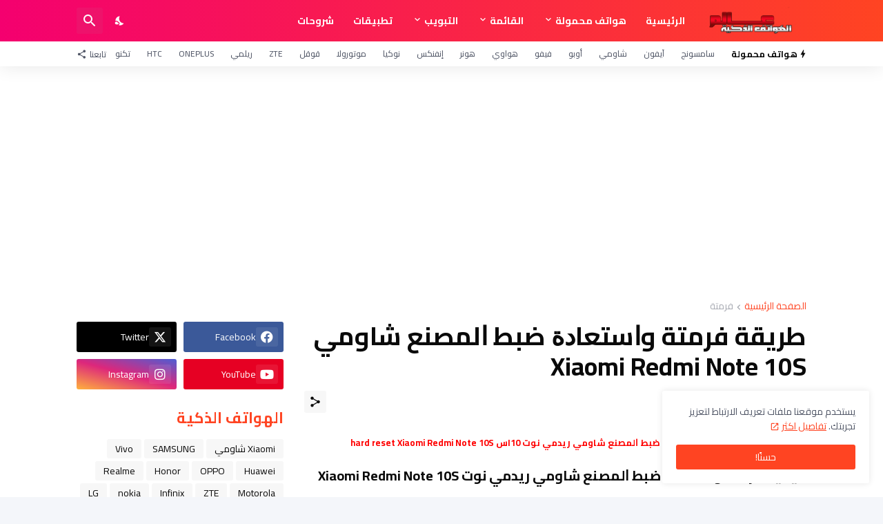

--- FILE ---
content_type: text/html; charset=UTF-8
request_url: https://www.gsminsark.com/2021/03/hard-reset-xiaomi-redmi-note-10s.html
body_size: 45475
content:
<!DOCTYPE html>
<html class='rtl' dir='rtl' lang='ar' xmlns='http://www.w3.org/1999/xhtml' xmlns:b='http://www.google.com/2005/gml/b' xmlns:data='http://www.google.com/2005/gml/data' xmlns:expr='http://www.google.com/2005/gml/expr'>
<head>
<meta content='text/html; charset=UTF-8' http-equiv='Content-Type'/>
<meta content='width=device-width, initial-scale=1, minimum-scale=1, user-scalable=yes' name='viewport'/>
<!-- DNS Prefetch -->
<link href='https://www.gsminsark.com/' rel='dns-prefetch'/>
<link href='https://fonts.googleapis.com/' rel='dns-prefetch'/>
<link href='https://fonts.gstatic.com/' rel='dns-prefetch'/>
<link href='https://cdnjs.cloudflare.com/' rel='dns-prefetch'/>
<link href='https://1.bp.blogspot.com/' rel='dns-prefetch'/>
<link href='https://2.bp.blogspot.com/' rel='dns-prefetch'/>
<link href='https://3.bp.blogspot.com/' rel='dns-prefetch'/>
<link href='https://4.bp.blogspot.com/' rel='dns-prefetch'/>
<link href='https://blogger.googleusercontent.com/' rel='dns-prefetch'/>
<link href='https://lh5.googleusercontent.com/' rel='dns-prefetch'/>
<link href='https://www.blogger.com/' rel='dns-prefetch'/>
<!-- Site Info -->
<meta content='blogger' name='generator'/>
<title>طريقة فرمتة وﺍﺳﺘﻌﺎﺩﺓ ﺿﺒﻂ ﺍﻟﻤﺼﻨﻊ شاومي Xiaomi Redmi Note 10S</title>
<meta content='طريقة فرمتة وﺍﺳﺘﻌﺎﺩﺓ ﺿﺒﻂ ﺍﻟﻤﺼﻨﻊ شاومي ريدمي نوت 10اس hard reset Xiaomi Redmi Note 10S' name='description'/>
<link href='https://www.gsminsark.com/2021/03/hard-reset-xiaomi-redmi-note-10s.html' rel='canonical'/>
<link href='https://www.gsminsark.com/favicon.ico' rel='icon' type='image/x-icon'/>
<meta content='#ff4422' name='theme-color'/>
<!-- Open Graph Meta Tags -->
<meta content='ar' property='og:locale'/>
<meta content='article' property='og:type'/>
<meta content='طريقة فرمتة وﺍﺳﺘﻌﺎﺩﺓ ﺿﺒﻂ ﺍﻟﻤﺼﻨﻊ شاومي Xiaomi Redmi Note 10S' property='og:title'/>
<meta content='عالم الهواتف الذكية' property='og:site_name'/>
<meta content='طريقة فرمتة وﺍﺳﺘﻌﺎﺩﺓ ﺿﺒﻂ ﺍﻟﻤﺼﻨﻊ شاومي ريدمي نوت 10اس hard reset Xiaomi Redmi Note 10S' property='og:description'/>
<meta content='https://www.gsminsark.com/2021/03/hard-reset-xiaomi-redmi-note-10s.html' property='og:url'/>
<meta content='https://blogger.googleusercontent.com/img/b/R29vZ2xl/AVvXsEgvmY8_O9xx52R7MTblNdJQhVu7NkpVmpbml3Fh8n8Hk8nD0LQsIEy8N_4ZseBT-gbGPbFy7L9sXAo3pl22S9CPJsR3Lbz2CMHG02RpId_NO6qN1Bo8xoBUCJ4CZDrIUKZ9aB-X1N148kA/w1600/%25D8%25B7%25D8%25B1%25D9%258A%25D9%2582%25D8%25A9-%25D9%2581%25D8%25B1%25D9%2585%25D8%25AA%25D8%25A9-%25D9%2588-%25EF%25BA%258D%25EF%25BA%25B3%25EF%25BA%2598%25EF%25BB%258C%25EF%25BA%258E%25EF%25BA%25A9%25EF%25BA%2593-%25EF%25BA%25BF%25EF%25BA%2592%25EF%25BB%2582-%25EF%25BA%258D%25EF%25BB%259F%25EF%25BB%25A4%25EF%25BA%25BC%25EF%25BB%25A8%25EF%25BB%258A-%25D8%25B4%25D8%25A7%25D9%2588%25D9%2585%25D9%258A-Xiaomi-Redmi-Note-10S.jpg' property='og:image'/>
<!-- Twitter Meta Tags -->
<meta content='summary_large_image' name='twitter:card'/>
<meta content='طريقة فرمتة وﺍﺳﺘﻌﺎﺩﺓ ﺿﺒﻂ ﺍﻟﻤﺼﻨﻊ شاومي Xiaomi Redmi Note 10S' name='twitter:title'/>
<meta content='طريقة فرمتة وﺍﺳﺘﻌﺎﺩﺓ ﺿﺒﻂ ﺍﻟﻤﺼﻨﻊ شاومي ريدمي نوت 10اس hard reset Xiaomi Redmi Note 10S' name='twitter:description'/>
<meta content='https://www.gsminsark.com/2021/03/hard-reset-xiaomi-redmi-note-10s.html' name='twitter:domain'/>
<meta content='https://blogger.googleusercontent.com/img/b/R29vZ2xl/AVvXsEgvmY8_O9xx52R7MTblNdJQhVu7NkpVmpbml3Fh8n8Hk8nD0LQsIEy8N_4ZseBT-gbGPbFy7L9sXAo3pl22S9CPJsR3Lbz2CMHG02RpId_NO6qN1Bo8xoBUCJ4CZDrIUKZ9aB-X1N148kA/w1600/%25D8%25B7%25D8%25B1%25D9%258A%25D9%2582%25D8%25A9-%25D9%2581%25D8%25B1%25D9%2585%25D8%25AA%25D8%25A9-%25D9%2588-%25EF%25BA%258D%25EF%25BA%25B3%25EF%25BA%2598%25EF%25BB%258C%25EF%25BA%258E%25EF%25BA%25A9%25EF%25BA%2593-%25EF%25BA%25BF%25EF%25BA%2592%25EF%25BB%2582-%25EF%25BA%258D%25EF%25BB%259F%25EF%25BB%25A4%25EF%25BA%25BC%25EF%25BB%25A8%25EF%25BB%258A-%25D8%25B4%25D8%25A7%25D9%2588%25D9%2585%25D9%258A-Xiaomi-Redmi-Note-10S.jpg' property='twitter:image'/>
<!-- Feed Links -->
<link rel="alternate" type="application/atom+xml" title="عالم الهواتف الذكية - Atom" href="https://www.gsminsark.com/feeds/posts/default" />
<link rel="alternate" type="application/rss+xml" title="عالم الهواتف الذكية - RSS" href="https://www.gsminsark.com/feeds/posts/default?alt=rss" />
<link rel="service.post" type="application/atom+xml" title="عالم الهواتف الذكية - Atom" href="https://www.blogger.com/feeds/1045366566420967086/posts/default" />

<link rel="alternate" type="application/atom+xml" title="عالم الهواتف الذكية - Atom" href="https://www.gsminsark.com/feeds/2031112276168455340/comments/default" />
<!-- Styles and Scripts -->
<link href='https://cdnjs.cloudflare.com/ajax/libs/font-awesome/6.4.2/css/brands.min.css' rel='stylesheet'/>
<link href='https://fonts.googleapis.com/css2?family=Cairo:wght@400;500;600;700&display=swap' rel='stylesheet'/>
<style id='page-skin-1' type='text/css'><!--
/*
-----------------------------------------------
Blogger Template Style
Name:         TechSpot
Version:      1.4.0 - Premium
Author:       Pro Blogger Templates
Author Url:   https://probloggertemplates.com/
-----------------------------------------------*/
/*-- Google Fonts --*/
@font-face{font-family:'Maven Pro';font-style:normal;font-weight:400;font-display:swap;src:url(https://fonts.gstatic.com/s/mavenpro/v25/7Au9p_AqnyWWAxW2Wk3GwmQIAFg.woff2) format("woff2");unicode-range:U+0102-0103,U+0110-0111,U+0128-0129,U+0168-0169,U+01A0-01A1,U+01AF-01B0,U+1EA0-1EF9,U+20AB} @font-face{font-family:'Maven Pro';font-style:normal;font-weight:400;font-display:swap;src:url(https://fonts.gstatic.com/s/mavenpro/v25/7Au9p_AqnyWWAxW2Wk3Gw2QIAFg.woff2) format("woff2");unicode-range:U+0100-024F,U+0259,U+1E00-1EFF,U+2020,U+20A0-20AB,U+20AD-20CF,U+2113,U+2C60-2C7F,U+A720-A7FF} @font-face{font-family:'Maven Pro';font-style:normal;font-weight:400;font-display:swap;src:url(https://fonts.gstatic.com/s/mavenpro/v25/7Au9p_AqnyWWAxW2Wk3GzWQI.woff2) format("woff2");unicode-range:U+0000-00FF,U+0131,U+0152-0153,U+02BB-02BC,U+02C6,U+02DA,U+02DC,U+2000-206F,U+2074,U+20AC,U+2122,U+2191,U+2193,U+2212,U+2215,U+FEFF,U+FFFD} @font-face{font-family:'Maven Pro';font-style:normal;font-weight:500;font-display:swap;src:url(https://fonts.gstatic.com/s/mavenpro/v25/7Au9p_AqnyWWAxW2Wk3GwmQIAFg.woff2) format("woff2");unicode-range:U+0102-0103,U+0110-0111,U+0128-0129,U+0168-0169,U+01A0-01A1,U+01AF-01B0,U+1EA0-1EF9,U+20AB} @font-face{font-family:'Maven Pro';font-style:normal;font-weight:500;font-display:swap;src:url(https://fonts.gstatic.com/s/mavenpro/v25/7Au9p_AqnyWWAxW2Wk3Gw2QIAFg.woff2) format("woff2");unicode-range:U+0100-024F,U+0259,U+1E00-1EFF,U+2020,U+20A0-20AB,U+20AD-20CF,U+2113,U+2C60-2C7F,U+A720-A7FF} @font-face{font-family:'Maven Pro';font-style:normal;font-weight:500;font-display:swap;src:url(https://fonts.gstatic.com/s/mavenpro/v25/7Au9p_AqnyWWAxW2Wk3GzWQI.woff2) format("woff2");unicode-range:U+0000-00FF,U+0131,U+0152-0153,U+02BB-02BC,U+02C6,U+02DA,U+02DC,U+2000-206F,U+2074,U+20AC,U+2122,U+2191,U+2193,U+2212,U+2215,U+FEFF,U+FFFD} @font-face{font-family:'Maven Pro';font-style:normal;font-weight:600;font-display:swap;src:url(https://fonts.gstatic.com/s/mavenpro/v25/7Au9p_AqnyWWAxW2Wk3GwmQIAFg.woff2) format("woff2");unicode-range:U+0102-0103,U+0110-0111,U+0128-0129,U+0168-0169,U+01A0-01A1,U+01AF-01B0,U+1EA0-1EF9,U+20AB} @font-face{font-family:'Maven Pro';font-style:normal;font-weight:600;font-display:swap;src:url(https://fonts.gstatic.com/s/mavenpro/v25/7Au9p_AqnyWWAxW2Wk3Gw2QIAFg.woff2) format("woff2");unicode-range:U+0100-024F,U+0259,U+1E00-1EFF,U+2020,U+20A0-20AB,U+20AD-20CF,U+2113,U+2C60-2C7F,U+A720-A7FF} @font-face{font-family:'Maven Pro';font-style:normal;font-weight:600;font-display:swap;src:url(https://fonts.gstatic.com/s/mavenpro/v25/7Au9p_AqnyWWAxW2Wk3GzWQI.woff2) format("woff2");unicode-range:U+0000-00FF,U+0131,U+0152-0153,U+02BB-02BC,U+02C6,U+02DA,U+02DC,U+2000-206F,U+2074,U+20AC,U+2122,U+2191,U+2193,U+2212,U+2215,U+FEFF,U+FFFD} @font-face{font-family:'Maven Pro';font-style:normal;font-weight:700;font-display:swap;src:url(https://fonts.gstatic.com/s/mavenpro/v25/7Au9p_AqnyWWAxW2Wk3GwmQIAFg.woff2) format("woff2");unicode-range:U+0102-0103,U+0110-0111,U+0128-0129,U+0168-0169,U+01A0-01A1,U+01AF-01B0,U+1EA0-1EF9,U+20AB} @font-face{font-family:'Maven Pro';font-style:normal;font-weight:700;font-display:swap;src:url(https://fonts.gstatic.com/s/mavenpro/v25/7Au9p_AqnyWWAxW2Wk3Gw2QIAFg.woff2) format("woff2");unicode-range:U+0100-024F,U+0259,U+1E00-1EFF,U+2020,U+20A0-20AB,U+20AD-20CF,U+2113,U+2C60-2C7F,U+A720-A7FF} @font-face{font-family:'Maven Pro';font-style:normal;font-weight:700;font-display:swap;src:url(https://fonts.gstatic.com/s/mavenpro/v25/7Au9p_AqnyWWAxW2Wk3GzWQI.woff2) format("woff2");unicode-range:U+0000-00FF,U+0131,U+0152-0153,U+02BB-02BC,U+02C6,U+02DA,U+02DC,U+2000-206F,U+2074,U+20AC,U+2122,U+2191,U+2193,U+2212,U+2215,U+FEFF,U+FFFD}
@font-face{font-family:'Poppins';font-style:italic;font-weight:400;font-display:swap;src:url(https://fonts.gstatic.com/s/poppins/v15/pxiGyp8kv8JHgFVrJJLucXtAKPY.woff2) format("woff2");unicode-range:U+0900-097F,U+1CD0-1CF6,U+1CF8-1CF9,U+200C-200D,U+20A8,U+20B9,U+25CC,U+A830-A839,U+A8E0-A8FB}
@font-face{font-family:'Poppins';font-style:italic;font-weight:400;font-display:swap;src:url(https://fonts.gstatic.com/s/poppins/v15/pxiGyp8kv8JHgFVrJJLufntAKPY.woff2) format("woff2");unicode-range:U+0100-024F,U+0259,U+1E00-1EFF,U+2020,U+20A0-20AB,U+20AD-20CF,U+2113,U+2C60-2C7F,U+A720-A7FF}
@font-face{font-family:'Poppins';font-style:italic;font-weight:400;font-display:swap;src:url(https://fonts.gstatic.com/s/poppins/v15/pxiGyp8kv8JHgFVrJJLucHtA.woff2) format("woff2");unicode-range:U+0000-00FF,U+0131,U+0152-0153,U+02BB-02BC,U+02C6,U+02DA,U+02DC,U+2000-206F,U+2074,U+20AC,U+2122,U+2191,U+2193,U+2212,U+2215,U+FEFF,U+FFFD}
@font-face{font-family:'Poppins';font-style:italic;font-weight:500;font-display:swap;src:url(https://fonts.gstatic.com/s/poppins/v15/pxiDyp8kv8JHgFVrJJLmg1hVFteOcEg.woff2) format("woff2");unicode-range:U+0900-097F,U+1CD0-1CF6,U+1CF8-1CF9,U+200C-200D,U+20A8,U+20B9,U+25CC,U+A830-A839,U+A8E0-A8FB}
@font-face{font-family:'Poppins';font-style:italic;font-weight:500;font-display:swap;src:url(https://fonts.gstatic.com/s/poppins/v15/pxiDyp8kv8JHgFVrJJLmg1hVGdeOcEg.woff2) format("woff2");unicode-range:U+0100-024F,U+0259,U+1E00-1EFF,U+2020,U+20A0-20AB,U+20AD-20CF,U+2113,U+2C60-2C7F,U+A720-A7FF}
@font-face{font-family:'Poppins';font-style:italic;font-weight:500;font-display:swap;src:url(https://fonts.gstatic.com/s/poppins/v15/pxiDyp8kv8JHgFVrJJLmg1hVF9eO.woff2) format("woff2");unicode-range:U+0000-00FF,U+0131,U+0152-0153,U+02BB-02BC,U+02C6,U+02DA,U+02DC,U+2000-206F,U+2074,U+20AC,U+2122,U+2191,U+2193,U+2212,U+2215,U+FEFF,U+FFFD}
@font-face{font-family:'Poppins';font-style:italic;font-weight:600;font-display:swap;src:url(https://fonts.gstatic.com/s/poppins/v15/pxiDyp8kv8JHgFVrJJLmr19VFteOcEg.woff2) format("woff2");unicode-range:U+0900-097F,U+1CD0-1CF6,U+1CF8-1CF9,U+200C-200D,U+20A8,U+20B9,U+25CC,U+A830-A839,U+A8E0-A8FB}
@font-face{font-family:'Poppins';font-style:italic;font-weight:600;font-display:swap;src:url(https://fonts.gstatic.com/s/poppins/v15/pxiDyp8kv8JHgFVrJJLmr19VGdeOcEg.woff2) format("woff2");unicode-range:U+0100-024F,U+0259,U+1E00-1EFF,U+2020,U+20A0-20AB,U+20AD-20CF,U+2113,U+2C60-2C7F,U+A720-A7FF}
@font-face{font-family:'Poppins';font-style:italic;font-weight:600;font-display:swap;src:url(https://fonts.gstatic.com/s/poppins/v15/pxiDyp8kv8JHgFVrJJLmr19VF9eO.woff2) format("woff2");unicode-range:U+0000-00FF,U+0131,U+0152-0153,U+02BB-02BC,U+02C6,U+02DA,U+02DC,U+2000-206F,U+2074,U+20AC,U+2122,U+2191,U+2193,U+2212,U+2215,U+FEFF,U+FFFD}
@font-face{font-family:'Poppins';font-style:italic;font-weight:700;font-display:swap;src:url(https://fonts.gstatic.com/s/poppins/v15/pxiDyp8kv8JHgFVrJJLmy15VFteOcEg.woff2) format("woff2");unicode-range:U+0900-097F,U+1CD0-1CF6,U+1CF8-1CF9,U+200C-200D,U+20A8,U+20B9,U+25CC,U+A830-A839,U+A8E0-A8FB}
@font-face{font-family:'Poppins';font-style:italic;font-weight:700;font-display:swap;src:url(https://fonts.gstatic.com/s/poppins/v15/pxiDyp8kv8JHgFVrJJLmy15VGdeOcEg.woff2) format("woff2");unicode-range:U+0100-024F,U+0259,U+1E00-1EFF,U+2020,U+20A0-20AB,U+20AD-20CF,U+2113,U+2C60-2C7F,U+A720-A7FF}
@font-face{font-family:'Poppins';font-style:italic;font-weight:700;font-display:swap;src:url(https://fonts.gstatic.com/s/poppins/v15/pxiDyp8kv8JHgFVrJJLmy15VF9eO.woff2) format("woff2");unicode-range:U+0000-00FF,U+0131,U+0152-0153,U+02BB-02BC,U+02C6,U+02DA,U+02DC,U+2000-206F,U+2074,U+20AC,U+2122,U+2191,U+2193,U+2212,U+2215,U+FEFF,U+FFFD}
@font-face{font-family:'Poppins';font-style:normal;font-weight:400;font-display:swap;src:url(https://fonts.gstatic.com/s/poppins/v15/pxiEyp8kv8JHgFVrJJbecmNE.woff2) format("woff2");unicode-range:U+0900-097F,U+1CD0-1CF6,U+1CF8-1CF9,U+200C-200D,U+20A8,U+20B9,U+25CC,U+A830-A839,U+A8E0-A8FB}
@font-face{font-family:'Poppins';font-style:normal;font-weight:400;font-display:swap;src:url(https://fonts.gstatic.com/s/poppins/v15/pxiEyp8kv8JHgFVrJJnecmNE.woff2) format("woff2");unicode-range:U+0100-024F,U+0259,U+1E00-1EFF,U+2020,U+20A0-20AB,U+20AD-20CF,U+2113,U+2C60-2C7F,U+A720-A7FF}
@font-face{font-family:'Poppins';font-style:normal;font-weight:400;font-display:swap;src:url(https://fonts.gstatic.com/s/poppins/v15/pxiEyp8kv8JHgFVrJJfecg.woff2) format("woff2");unicode-range:U+0000-00FF,U+0131,U+0152-0153,U+02BB-02BC,U+02C6,U+02DA,U+02DC,U+2000-206F,U+2074,U+20AC,U+2122,U+2191,U+2193,U+2212,U+2215,U+FEFF,U+FFFD}
@font-face{font-family:'Poppins';font-style:normal;font-weight:500;font-display:swap;src:url(https://fonts.gstatic.com/s/poppins/v15/pxiByp8kv8JHgFVrLGT9Z11lFc-K.woff2) format("woff2");unicode-range:U+0900-097F,U+1CD0-1CF6,U+1CF8-1CF9,U+200C-200D,U+20A8,U+20B9,U+25CC,U+A830-A839,U+A8E0-A8FB}
@font-face{font-family:'Poppins';font-style:normal;font-weight:500;font-display:swap;src:url(https://fonts.gstatic.com/s/poppins/v15/pxiByp8kv8JHgFVrLGT9Z1JlFc-K.woff2) format("woff2");unicode-range:U+0100-024F,U+0259,U+1E00-1EFF,U+2020,U+20A0-20AB,U+20AD-20CF,U+2113,U+2C60-2C7F,U+A720-A7FF}
@font-face{font-family:'Poppins';font-style:normal;font-weight:500;font-display:swap;src:url(https://fonts.gstatic.com/s/poppins/v15/pxiByp8kv8JHgFVrLGT9Z1xlFQ.woff2) format("woff2");unicode-range:U+0000-00FF,U+0131,U+0152-0153,U+02BB-02BC,U+02C6,U+02DA,U+02DC,U+2000-206F,U+2074,U+20AC,U+2122,U+2191,U+2193,U+2212,U+2215,U+FEFF,U+FFFD}
@font-face{font-family:'Poppins';font-style:normal;font-weight:600;font-display:swap;src:url(https://fonts.gstatic.com/s/poppins/v15/pxiByp8kv8JHgFVrLEj6Z11lFc-K.woff2) format("woff2");unicode-range:U+0900-097F,U+1CD0-1CF6,U+1CF8-1CF9,U+200C-200D,U+20A8,U+20B9,U+25CC,U+A830-A839,U+A8E0-A8FB}
@font-face{font-family:'Poppins';font-style:normal;font-weight:600;font-display:swap;src:url(https://fonts.gstatic.com/s/poppins/v15/pxiByp8kv8JHgFVrLEj6Z1JlFc-K.woff2) format("woff2");unicode-range:U+0100-024F,U+0259,U+1E00-1EFF,U+2020,U+20A0-20AB,U+20AD-20CF,U+2113,U+2C60-2C7F,U+A720-A7FF}
@font-face{font-family:'Poppins';font-style:normal;font-weight:600;font-display:swap;src:url(https://fonts.gstatic.com/s/poppins/v15/pxiByp8kv8JHgFVrLEj6Z1xlFQ.woff2) format("woff2");unicode-range:U+0000-00FF,U+0131,U+0152-0153,U+02BB-02BC,U+02C6,U+02DA,U+02DC,U+2000-206F,U+2074,U+20AC,U+2122,U+2191,U+2193,U+2212,U+2215,U+FEFF,U+FFFD}
@font-face{font-family:'Poppins';font-style:normal;font-weight:700;font-display:swap;src:url(https://fonts.gstatic.com/s/poppins/v15/pxiByp8kv8JHgFVrLCz7Z11lFc-K.woff2) format("woff2");unicode-range:U+0900-097F,U+1CD0-1CF6,U+1CF8-1CF9,U+200C-200D,U+20A8,U+20B9,U+25CC,U+A830-A839,U+A8E0-A8FB}
@font-face{font-family:'Poppins';font-style:normal;font-weight:700;font-display:swap;src:url(https://fonts.gstatic.com/s/poppins/v15/pxiByp8kv8JHgFVrLCz7Z1JlFc-K.woff2) format("woff2");unicode-range:U+0100-024F,U+0259,U+1E00-1EFF,U+2020,U+20A0-20AB,U+20AD-20CF,U+2113,U+2C60-2C7F,U+A720-A7FF}
@font-face{font-family:'Poppins';font-style:normal;font-weight:700;font-display:swap;src:url(https://fonts.gstatic.com/s/poppins/v15/pxiByp8kv8JHgFVrLCz7Z1xlFQ.woff2) format("woff2");unicode-range:U+0000-00FF,U+0131,U+0152-0153,U+02BB-02BC,U+02C6,U+02DA,U+02DC,U+2000-206F,U+2074,U+20AC,U+2122,U+2191,U+2193,U+2212,U+2215,U+FEFF,U+FFFD}
/*-- Material Icons Font --*/
@font-face{font-family:"Material Icons Round";font-display:swap;font-style:normal;font-weight:400;src:url(https://fonts.gstatic.com/s/materialiconsround/v65/LDItaoyNOAY6Uewc665JcIzCKsKc_M9flwmP.woff2) format("woff2")}.mir{font-family:"Material Icons Round";font-weight:400;font-style:normal;font-size:24px;line-height:1;letter-spacing:normal;text-transform:none;display:inline-block;white-space:nowrap;word-wrap:normal;direction:ltr;-webkit-font-feature-settings:liga;-webkit-font-smoothing:antialiased}icon:before{content:attr(name);font-family:'Material Icons Round';font-weight:400;font-style:normal;letter-spacing:normal;text-transform:none;white-space:nowrap;word-wrap:normal;direction:ltr;-webkit-font-feature-settings:liga;-webkit-font-smoothing:antialiased}@font-face{font-family:"PBT Icons";font-display:block;font-style:normal;font-weight:400;src:url(https://fonts.gstatic.com/s/materialiconsround/v65/LDItaoyNOAY6Uewc665JcIzCKsKc_M9flwmP.woff2) format("woff2")}
/*-- CSS Variables --*/
:root{
--body-font:'Maven Pro', Arial, sans-serif;
--menu-font:'Maven Pro', Arial, sans-serif;
--title-font:'Poppins', Arial, sans-serif;
--text-font:'Maven Pro', Arial, sans-serif;
--body-bg-color:#f4f6fa;
--body-bg:#f4f6fa none repeat fixed top left;
--outer-bg:#ffffff;
--main-color:#ff4422;
--main-color-lite:#ff442250;
--title-color:#0a0a0a;
--title-hover-color:#ff4422;
--meta-color:#a7aab2;
--meta-link-color:#ff4422;
--text-color:#505666;
--header-bg-1:#ff4422;
--header-bg:linear-gradient(to right, #ff4422, #f4006f);
--header-color:#ffffff;
--header-hover-color:#fedde3;
--search-bg:#ffffff;
--search-color:#505666;
--search-close:#f4006f;
--submenu-bg:#0a0a0a;
--submenu-color:#ffffff;
--submenu-hover-color:#ff4422;
--mega-bg:#0a0a0a;
--mega-color:#ffffff;
--mega-hover-color:#ff4422;
--mega-meta-color:#a7aab2;
--headerbar-bg:#ffffff;
--headerbar-bg-lite:#ffffff00;
--headerbar-title:#0a0a0a;
--headerbar-color:#505666;
--headerbar-hover-color:#ff4422;
--social-bg:#0a0a0a;
--social-color:#ffffff;
--mobilemenu-bg:#ffffff;
--mobilemenu-color:#0a0a0a;
--mobilemenu-hover-color:#ff4422;
--trending-bg:#ffffff;
--widget-title:#ff4422;
--footer-bg:#0a0a0a;
--footer-color:#ffffff;
--footer-hover-color:#ff4422;
--footer-meta-color:#a7aab2;
--footer-text-color:#a7aab2;
--footer-border:#1b1b1b;
--footerbar-bg:#000000;
--footerbar-color:#ffffff;
--footerbar-hover-color:#ff4422;
--modal-bg:#ffffff;
--cookie-bg:#ffffff;
--cookie-color:#505666;
--button-bg:#ff4422;
--button-color:#ffffff;
--light-weight:400;
--title-weight:700;
--gray-bg:rgba(155,155,155,0.08);
--border-color:#efefef;
--radius:3px;
}
html.is-dark{
--body-bg-color:#060708;
--body-bg:#f4f6fa none repeat fixed top left;
--outer-bg:#0f0f0f;
--main-color:#ff4422;
--title-color:#f8f8fb;
--title-hover-color:#ff4422;
--meta-color:#aaaaaa;
--meta-link-color:#ff4422;
--text-color:#c5c5c8;
--header-bg-1:#1b1b1b;
--header-bg:#1b1b1b;
--header-color:#f8f8fb;
--header-hover-color:#ff4422;
--search-bg:#0f0f0f;
--search-color:#f8f8fb;
--search-close:#f8f8fb;
--submenu-bg:#161616;
--submenu-color:#f8f8fb;
--submenu-hover-color:#ff4422;
--mega-bg:#161616;
--mega-color:#f8f8fb;
--mega-hover-color:#ff4422;
--mega-meta-color:#aaaaaa;
--headerbar-bg:#161616;
--headerbar-bg-lite:#16161600;
--headerbar-title:#f8f8fb;
--headerbar-color:#c5c5c8;
--headerbar-hover-color:#ff4422;
--social-bg:#161616;
--social-color:#f8f8fb;
--mobilemenu-bg:#0f0f0f;
--mobilemenu-color:#f8f8fb;
--mobilemenu-hover-color:#ff4422;
--trending-bg:#161616;
--widget-title:#f8f8fb;
--footer-bg:#161616;
--footer-color:#f8f8fb;
--footer-hover-color:#ff4422;
--footer-meta-color:#aaaaaa;
--footer-text-color:#c5c5c8;
--footer-border:#1b1b1b;
--footerbar-bg:#0f0f0f;
--footerbar-color:#f8f8fb;
--footerbar-hover-color:#ff4422;
--modal-bg:#1b1b1b;
--cookie-bg:#1b1b1b;
--cookie-color:#c5c5c8;
--gray-bg:rgba(255,255,255,0.03);
--border-color:#1b1b1b;
}
html.rtl{
--body-font:'Cairo',Arial,sans-serif;
--menu-font:'Cairo',Arial,sans-serif;
--title-font:'Cairo',Arial,sans-serif;
--text-font:'Cairo',Arial,sans-serif;
}
/*-- Reset CSS --*/
html,body,a,abbr,acronym,address,applet,b,big,blockquote,caption,center,cite,code,dd,del,dfn,div,dl,dt,em,fieldset,font,form,input,button,h1,h2,h3,h4,h5,h6,i,iframe,img,ins,kbd,label,legend,li,object,p,pre,q,s,samp,small,span,strike,strong,sub,sup,table,tbody,td,tfoot,th,thead,tr,tt,u,ul,var{padding:0;margin:0;border:0;outline:none;vertical-align:baseline;background:0 0;text-decoration:none}dl,ul{list-style-position:inside;list-style:none}ul li{list-style:none}caption{text-align:center}img{border:none;position:relative}a,a:visited{text-decoration:none}.clearfix{clear:both}.section,.widget,.widget ul{margin:0;padding:0}a{color:var(--main-color)}a img{border:0}abbr{text-decoration:none}.separator a{text-decoration:none!important;clear:none!important;float:none!important;margin-left:0!important;margin-right:0!important}#Navbar1,#navbar-iframe,.widget-item-control,a.quickedit,.home-link,.feed-links{display:none!important}.center{display:table;margin:0 auto;position:relative}.widget > h2,.widget > h3{display:none}.widget iframe,.widget img{max-width:100%}button,input,select,textarea{background:transparent;font-family:var(--body-font);-webkit-appearance:none;-moz-appearance:none;appearance:none;outline:none;border-radius:0}button{cursor:pointer}input[type="search"]::-webkit-search-cancel-button{-webkit-appearance:none}
/*-- Main CSS --*/
*{box-sizing:border-box}
html{position:relative;word-break:break-word;word-wrap:break-word;text-rendering:optimizeLegibility;-webkit-font-smoothing:antialiased;-webkit-text-size-adjust:100%}
body{position:relative;background:var(--body-bg);background-color:var(--body-bg-color);font-family:var(--body-font);font-size:14px;color:var(--text-color);font-weight:400;font-style:normal;line-height:1.4em}
.rtl{direction:rtl}
h1,h2,h3,h4,h5,h6{font-family:var(--title-font);font-weight:700}
a,input,textarea,button{transition:all .0s ease}
#outer-wrapper{position:relative;overflow:hidden;width:100%;max-width:100%;background-color:var(--outer-bg);margin:0 auto;padding:0}
.is-boxed #outer-wrapper{width:1118px;max-width:100%;box-shadow:0 0 20px rgba(0,0,0,0.05)}
.is-dark .is-boxed #outer-wrapper{box-shadow:0 0 20px rgba(0,0,0,0.2)}
.container{position:relative}
.row-x1{width:1058px;max-width:100%}
.row-x2{width:calc(100% - 40px)}
.row-x3{width:100%}
.flex-c{display:flex;justify-content:center}
.flex-col{display:flex;flex-direction:column}
.flex-sb{display:flex;justify-content:space-between}
#content-wrapper{float:left;width:100%;overflow:hidden;padding:30px 0}
.is-left #content-wrapper > .container,.rtl .is-right #content-wrapper > .container{flex-direction:row-reverse}
.rtl .is-left #content-wrapper > .container{flex-direction:row}
.theiaStickySidebar:before,.theiaStickySidebar:after{content:'';display:table;clear:both}
#main-wrapper{position:relative;width:calc(100% - 330px)}
.no-sidebar #main-wrapper{width:100%}
#sidebar-wrapper{position:relative;width:300px}
.no-sidebar #sidebar-wrapper{display:none}
.entry-thumbnail,.entry-avatar,.comments .avatar-image-container{display:block;position:relative;overflow:hidden;background-color:var(--gray-bg);z-index:5;color:transparent}
.thumbnail,.avatar{display:block;position:relative;width:100%;height:100%;background-size:cover;background-position:center center;background-repeat:no-repeat;z-index:1;transform-origin:center;opacity:0;transition:opacity .35s ease}
.thumbnail.pbt-lazy,.avatar.pbt-lazy{opacity:1}
.entry-thumbnail:hover .thumbnail,.cs:hover .entry-thumbnail .thumbnail{filter:brightness(1.03)}
.is-ytimg:after{position:absolute;content:'\e038';top:50%;right:50%;font-family:'Material Icons Round';font-size:46px;color:#fff;font-weight:400;z-index:5;transform:translate(50%,-50%);text-shadow:0 0 40px rgba(0,0,0,0.67);opacity:.65}
.sz-3.is-ytimg:after{transform:translate(50%,-50%) scale(.85)}
.sz-4.is-ytimg:after{transform:translate(50%,-50%) scale(.7)}
.is-ytimg:hover:after,.cs:hover .is-ytimg:after{opacity:1}
.cs .is-ytimg:after{top:15px;right:15px;line-height:1;transform:translate(0)}
.rtl .cs .is-ytimg:after{left:15px;right:unset}
.popular-items .cs .is-ytimg:after,.FeaturedPost .is-ytimg:after{top:10px;right:10px;font-size:40px}
.rtl .popular-items .cs .is-ytimg:after,.rtl .FeaturedPost .is-ytimg:after{left:10px;right:unset}
.entry-category{display:flex;align-items:center;width:-moz-fit-content;width:fit-content;height:20px;background-color:#ffffff25;font-size:12px;color:#fff;font-weight:500;text-transform:uppercase;z-index:2;padding:0 8px;margin:0 0 10px;border-radius:var(--radius)}
.is-dark .entry-category{background-color:var(--gray-bg);color:var(--title-color)}
.entry-header{display:flex;flex-direction:column}
.entry-title{color:var(--title-color);font-weight:var(--title-weight);line-height:1.3em}
.entry-title a{display:block;color:var(--title-color)}
.entry-title a:hover{color:var(--title-hover-color)}
.entry-meta{display:flex;font-size:12px;color:var(--meta-color);font-weight:var(--light-weight);margin:4px 0 0}
.entry-meta .mi{display:flex}
.entry-meta .mi,.entry-meta .sp{margin:0 4px 0 0}
.rtl .entry-meta .mi,.rtl .entry-meta .sp{margin:0 0 0 4px}
.entry-meta .author-name{color:var(--meta-link-color);font-weight:500}
.excerpt{font-family:var(--text-font);color:var(--text-color);font-weight:var(--light-weight);line-height:1.5em}
.cs .entry-inner{display:block;position:relative;width:100%;height:100%;overflow:hidden}
.mask:before{content:'';position:absolute;top:0;left:0;right:0;bottom:0;background:linear-gradient(to top,rgba(0,0,0,0.25),rgba(0,0,0,0.0));-webkit-backface-visibility:hidden;backface-visibility:hidden;z-index:2;opacity:1;margin:0;transition:opacity .25s ease}
.entry-info{position:absolute;left:0;bottom:0;width:100%;background:linear-gradient(to top,rgba(0,0,0,0.9),rgba(0,0,0,0));overflow:hidden;text-shadow:0 1px 2px rgba(0,0,0,0.1);z-index:10;padding:15px}
.entry-info .entry-title{display:-webkit-box;-webkit-line-clamp:3;-webkit-box-orient:vertical;color:#fff;overflow:hidden}
.entry-info .entry-meta{color:#cccdcd}
.entry-info .entry-meta .author-name{color:#e5e5e5}
.entry-info .entry-category{text-shadow:none}
.btn{position:relative;border-radius:var(--radius)}
@keyframes pbtSpinner{0%{-webkit-transform:rotate(0deg);transform:rotate(0deg)}to{-webkit-transform:rotate(1turn);transform:rotate(1turn)}}
.loader{position:relative;width:100%;height:100%;overflow:hidden;display:flex;align-items:center;justify-content:center;margin:0}
.loader:after{content:'';display:block;width:30px;height:30px;box-sizing:border-box;margin:0;border:2px solid var(--main-color-lite);border-left-color:var(--main-color);border-radius:100%;animation:pbtSpinner .5s infinite linear;transform-origin:center}
.error-msg{display:flex;align-items:center;font-size:14px;color:var(--meta-color);padding:20px 0;font-weight:400}
.social-error{display:flex;align-items:center}
.social-error:before{content:'\e001';font-family:'Material Icons Round';font-size:14px;font-weight:400;margin:0 3px 0 0}
.rtl .social-error:before{margin:0 0 0 3px}
.overlay{visibility:hidden;opacity:0;position:fixed;top:0;left:0;right:0;bottom:0;background-color:rgba(22,22,26,0.6);-webkit-backdrop-filter:blur(2px);-ms-backdrop-filter:blur(2px);-o-backdrop-filter:blur(2px);backdrop-filter:blur(2px);z-index:1000;margin:0;transition:all .25s ease}
.social a:before{display:block;font-family:'Font Awesome 6 Brands';font-style:normal;font-weight:400}
.social .twitter a:before,.social .x a:before{content:'\e61b'}
.social .rss a:before,.social .share a:before,.social .email a:before,.social .external-link a:before{content:'\e0e5';font-family:'Material Icons Round'}
.social .share a:before{content:'\e80d'}
.social .email a:before{content:'\e0be'}
.social .external-link a:before{content:'\e89e'}
.color .blogger a{color:#1a73e8}
.color .blogger a{color:#ff5722}
.color .apple a{color:#333}
.color .amazon a{color:#fe9800}
.color .microsoft a{color:#0067B8}
.color .facebook a,.color .facebook-f a{color:#3b5999}
.color .twitter a,.color .x-twitter a,.color .x a{color:#000}
.color .youtube a{color:#e60023}
.color .instagram a{color:#dd277b;--instagram:linear-gradient(15deg,#ffb13d,#dd277b,#4d5ed4)}
.color .pinterest a,.color .pinterest-p a{color:#e60023}
.color .dribbble a{color:#ea4c89}
.color .linkedin a{color:#0077b5}
.color .tumblr a{color:#365069}
.color .twitch a{color:#9147ff}
.color .rss a{color:#ffc200}
.color .skype a{color:#00aff0}
.color .stumbleupon a{color:#eb4823}
.color .vk a{color:#4a76a8}
.color .stack-overflow a{color:#f48024}
.color .github a{color:#24292e}
.color .soundcloud a{color:#ff7400}
.color .behance a{color:#191919}
.color .digg a{color:#1b1a19}
.color .delicious a{color:#0076e8}
.color .codepen a{color:#000}
.color .flipboard a{color:#f52828}
.color .reddit a{color:#ff4500}
.color .whatsapp a{color:#3fbb50}
.color .messenger a{color:#0084ff}
.color .snapchat a{color:#ffe700}
.color .telegram a{color:#179cde}
.color .steam a{color:#112c5b}
.color .discord a{color:#7289da}
.color .quora a{color:#b92b27}
.color .tiktok a{color:#fe2c55}
.color .share a{color:var(--meta-color)}
.color .email a{color:#888}
.color .line a{color:#07b53b}
.color .external-link a{color:var(--title-color)}
#top-ads-wrap{position:relative;float:left;width:100%}
#top-ads-wrap .widget{margin:30px 0 0}
#header-wrapper{position:relative;float:left;width:100%;z-index:50;box-shadow:0 0 25px rgba(0,0,0,0.10)}
.rtl:not(.is-dark) #header-wrapper{--header-bg:linear-gradient(to left, #ff4422, #f4006f)}
.main-header,.header-inner,.header-header{float:left;width:100%;height:60px;background-color:var(--header-bg-1);background:var(--header-bg)}
.header-inner{background-color:rgba(0,0,0,0);background:rgba(0,0,0,0)}
.header-inner.is-fixed .header-header{box-shadow:0 0 25px rgba(0,0,0,0.10)}
.header-inner.is-fixed{position:fixed;top:-120px;left:0;width:100%;z-index:990;backface-visibility:hidden;visibility:hidden;opacity:0;transform:translate3d(0,0,0);transition:all .25s ease-in-out}
.header-inner.is-fixed.show{visibility:visible;opacity:1;transform:translate3d(0,120px,0)}
.is-boxed .header-header{float:none;width:1118px;max-width:100%;margin:0 auto;padding:0}
.header-items{position:relative;display:flex;flex-wrap:wrap;justify-content:space-between}
.flex-left{display:flex;align-items:center;z-index:15;transition:all .17s ease}
.flex-right{display:flex;align-items:center;position:absolute;top:0;right:0;height:60px;z-index:15;transition:all .17s ease}
.rtl .flex-right{left:0;right:unset}
.main-logo{display:flex;align-items:center;flex-shrink:0;height:60px;overflow:hidden;margin:0 28px 0 0}
.rtl .main-logo{margin:0 0 0 28px}
.main-logo img{display:block;width:auto;height:auto;max-height:40px}
.main-logo .title{max-width:100%;font-size:25px;color:var(--header-color);line-height:40px;font-weight:700;overflow:hidden;white-space:nowrap;text-overflow:ellipsis}
.main-logo .title a{color:var(--header-color)}
.main-logo .title a:hover{color:var(--header-hover-color)}
.main-logo #h1-off{display:none;visibility:hidden}
#techspot-pro-main-menu{z-index:10}
#techspot-pro-main-menu .widget,#techspot-pro-main-menu .widget > .widget-title{display:none}
#techspot-pro-main-menu .widget.is-ready{display:block}
.main-nav{display:flex;height:60px}
.main-nav > li{position:relative;display:flex;flex-shrink:0}
.main-nav > li + li{margin:0 0 0 28px}
.rtl .main-nav > li + li{margin:0 28px 0 0}
.main-nav > li > a{display:flex;align-items:center;font-family:var(--menu-font);font-size:14px;color:var(--header-color);font-weight:700;text-transform:uppercase}
.main-nav > li > a > icon{display:inline-block;font-size:16px;line-height:1;margin:0 3px 0 0}
.rtl .main-nav > li > a > icon{margin:0 0 0 3px}
.main-nav > li:hover > a{color:var(--header-hover-color)}
.main-nav .has-sub > a:after{display:inline-block;content:'\e5cf';font-family:'Material Icons Round';font-size:16px;font-weight:400;margin:-4px 0 0 2px}
.rtl .main-nav .has-sub > a:after{margin:-4px 2px 0 0}
.main-nav .sub-menu,.main-nav .ul{position:absolute;left:0;top:60px;width:180px;background-color:var(--submenu-bg);z-index:99999;padding:6px 0;backface-visibility:hidden;visibility:hidden;opacity:0;box-shadow:0 1px 2px rgba(0,0,0,0.05),0 5px 10px 0 rgba(0,0,0,0.05)}
.rtl .main-nav .sub-menu,.rtl .main-nav .ul{left:auto;right:0}
.main-nav .sub-menu.sm-1{left:-14px}
.rtl .main-nav .sub-menu.sm-1{left:unset;right:-14px}
.main-nav .sub-menu.sm-2{top:-6px;left:100%}
.rtl .main-nav .sub-menu.sm-2{left:unset;right:100%}
.main-nav .sub-menu li{position:relative;display:block}
.main-nav .sub-menu li a{display:flex;justify-content:space-between;font-size:14px;color:var(--submenu-color);padding:8px 15px}
.main-nav .sub-menu li:hover > a{color:var(--submenu-hover-color)}
.main-nav .sub-menu > .has-sub > a:after{content:'\e5cc';margin:0 -5px}
.rtl .main-nav .sub-menu > .has-sub > a:after{content:'\e5cb'}
.main-nav .sub-menu,.main-nav .ul{transition:all .17s ease}
.main-nav li:hover > .sub-menu,.main-nav li:hover .ul{backface-visibility:inherit;visibility:visible;opacity:1}
.main-nav .mega-menu{position:static!important}
.mega-menu .ul{width:100%;background-color:var(--mega-bg);overflow:hidden;padding:20px;margin:0}
.mega-menu .mega-items{display:grid;grid-template-columns:repeat(5,1fr);grid-gap:20px;padding:20px}
.mega-items .post{--title-color:var(--mega-color);--title-hover-color:var(--mega-hover-color);--meta-color:var(--mega-meta-color);width:100%;display:flex;flex-direction:column}
.mega-items .entry-thumbnail{width:100%;height:120px;z-index:1;margin:0 0 10px}
.mega-items .entry-title{font-size:14px}
.mega-menu .mega-tabs{display:flex;flex-direction:column}
.mega-menu .mega-tabs .tab-items{display:flex;gap:22px}
.mega-menu .mega-tabs li a{font-size:13px;color:var(--mega-color);font-weight:700;text-transform:uppercase}
.mega-menu .mega-tabs li.active a{color:var(--mega-hover-color)}
.mega-tab{display:none;position:relative;min-height:120px;margin:20px 0 0}
.mega-tab.active{display:block}
@keyframes pbtFadeIn{0%{opacity:.1}100%{opacity:1}}
.mega-tab.fadeIn{animation:pbtFadeIn .5s ease}
.mega-menu .mega-tabs .mega-items{grid-template-columns:repeat(5,1fr);padding:0}
.mega-tabs .post .thumbnail{width:calc(938px / 5);height:120px}
.mega-menu .mega-items.on-load,.mega-menu .mega-items.no-items{grid-template-columns:1fr}
.mega-tab .mega-items.on-load,.mega-tab .mega-items.no-items{height:100%;padding:0}
.mega-menu .error-msg{justify-content:center;height:120px;line-height:30px;padding:0}
.mega-menu .loader{height:120px}
.mobile-menu-toggle{display:none;height:34px;font-size:26px;color:var(--header-color);align-items:center;padding:0 13px 0 16px}
.rtl .mobile-menu-toggle{padding:0 16px 0 13px}
.mobile-menu-toggle:after{content:'\e5d2';font-family:'Material Icons Round';font-weight:400}
.mobile-menu-toggle:hover{color:var(--header-hover-color)}
.toggle-wrap{display:flex;align-items:center;z-index:20}
.darkmode-toggle{display:flex;align-items:center;justify-content:center;width:34px;height:34px;font-size:16px;color:var(--header-color);transform-origin:center;margin:0 8px 0 0}
.rtl .darkmode-toggle{margin:0 0 0 8px}
.darkmode-toggle:before{display:block;content:'\ea46';font-family:'PBT Icons';font-weight:400;line-height:0}
.is-dark .darkmode-toggle:before{content:'\e518'}
.darkmode-toggle:hover{color:var(--header-hover-color)}
@keyframes pbtOn{0%{opacity:0}100%{opacity:1}}
@keyframes pbtOff{0%{opacity:0}100%{opacity:1}}
.darkmode-toggle.dark-off{animation:pbtOn .5s ease}
.darkmode-toggle.dark-on{animation:pbtOff .5s ease}
.search-toggle{display:flex;align-items:center;justify-content:center;width:38px;height:38px;background-color:var(--gray-bg);color:var(--header-color);font-size:24px}
.search-toggle:before{display:block;content:'\e8b6';font-family:'Material Icons Round';font-weight:400}
.search-toggle:hover{color:var(--header-hover-color)}
@keyframes pbtSearch{0%{width:80%;opacity:0}100%{width:100%;opacity:1}}
.main-search{display:none;align-items:center;justify-content:flex-end;position:absolute;top:0;right:0;width:300px;height:60px;z-index:25;transition:all 0s ease}
.rtl .main-search{left:0;right:unset}
.main-search .search-form{display:flex;align-items:center;float:right;width:100%;height:38px;background-color:var(--search-bg);border-radius:var(--radius);box-shadow:0 0 8px rgba(0,0,0,0.1);animation:pbtSearch .17s ease}
.rtl .main-search .search-form{float:left}
.main-search .search-input{width:100%;flex:1;font-family:inherit;font-size:16px;color:var(--search-color);font-weight:var(--light-weight);text-align:left;padding:0 12px}
.rtl .main-search .search-input{text-align:right}
.main-search .search-input::placeholder{color:var(--search-color);opacity:.65;outline:none}
.main-search .search-toggle{background-color:transparent;color:var(--search-close)}
.main-search .search-toggle:before{content:'\e5cd'}
.main-search .search-toggle:hover{opacity:.9}
.is-dark .main-search .search-toggle:hover{color:var(--header-hover-color);opacity:1}
.search-active .flex-right{visibility:hidden;opacity:0}
.headerbar-wrap{position:relative;float:left;width:100%;height:36px;background-color:var(--headerbar-bg);z-index:2}
.headerbar-items{position:relative;width:100%}
.headerbar{width:100%;flex:1}
.hb-menu{position:relative;width:100%;overflow:hidden}
.hb-menu:before,.hb-menu:after{content:'';position:absolute;top:0;left:-20px;width:20px;height:36px;background:linear-gradient(to left,var(--headerbar-bg-lite),var(--headerbar-bg));z-index:2;opacity:0}
.hb-menu:after{left:unset;right:0;background:linear-gradient(to right,var(--headerbar-bg-lite),var(--headerbar-bg))}
.rtl .hb-menu:before{left:0}
.rtl .hb-menu:after{right:-20px}
.hb-menu ul{display:flex;width:100%;overflow:hidden;overflow-x:auto;-webkit-overflow-scrolling:touch;z-index:1}
.hb-menu ul li{flex-shrink:0;font-size:12px;line-height:36px;font-weight:500;text-transform:uppercase}
.hb-menu ul li + li{margin:0 0 0 24px}
.rtl .hb-menu ul li + li{margin:0 24px 0 0}
.hb-menu ul .title{display:flex;align-items:center;font-size:13px;color:var(--headerbar-title);font-weight:700}
.hb-menu ul .title:before{content:'\ea0b';font-family:'Material Icons Round';font-size:16px;font-weight:400;margin:0 -3px}
.hb-menu ul .title span{margin:0 0 0 3px}
.rtl .hb-menu ul .title span{margin:0 3px 0 0}
.hb-menu li a{display:block;color:var(--headerbar-color)}
.hb-menu li a:hover{color:var(--headerbar-hover-color)}
.social-toggle{display:flex;align-items:center;flex-shrink:0;height:36px;background-color:var(--headerbar-bg);font-size:12px;color:var(--headerbar-color);font-weight:500;text-transform:uppercase;overflow:hidden;z-index:10;padding:0 0 0 10px}
.rtl .social-toggle{left:0;right:unset;padding:0 10px 0 0}
.social-toggle:after{display:inline-block;content:'\e80d';font-family:'Material Icons Round';font-size:15px;font-weight:400;margin:0 0 0 4px}
.rtl .social-toggle:after{margin:0 4px 0 0}
.social-active .social-toggle:after{content:'\e5cd';font-size:18px;margin:0 -2px 0 3px}
.rtl .social-active .social-toggle:after{margin:0 3px 0 -2px}
.social-toggle:hover{color:var(--headerbar-hover-color)}
.social-toggle.social-on:after{animation:pbtOn .5s ease}
.social-toggle.social-off:after{animation:pbtOff .5s ease}
.hb-icons{position:absolute;top:100%;right:0;min-width:150px;background-color:var(--social-bg);overflow:hidden;z-index:15;box-shadow:0 1px 2px rgba(0,0,0,0.05),0 5px 10px 0 rgba(0,0,0,0.05);backface-visibility:hidden;visibility:hidden;opacity:0;transition:all .17s ease}
.rtl .hb-icons{left:0;right:unset}
.social-active .hb-icons{backface-visibility:inherit;visibility:visible;opacity:1}
.hb-icons ul{padding:20px}
.hb-icons ul li + li{margin:14px 0 0}
.hb-icons .color .twitter a,.hb-icons .color .x-twitter a,.hb-icons .color .x a{color:var(--social-color)}
.hb-icons li a{display:flex;align-items:center;font-size:14px}
.hb-icons li a:before{font-size:15px}
.hb-icons li span{color:var(--social-color);padding:0 8px}
.hb-icons li a:hover span{color:currentColor}
.hb-icons .social-error{font-size:13px;color:var(--social-color);padding:20px}
#slide-menu{display:none;position:fixed;width:300px;height:100%;top:0;left:0;bottom:0;background-color:var(--mobilemenu-bg);overflow:hidden;z-index:1010;left:0;-webkit-transform:translate3d(-100%,0,0);transform:translate3d(-100%,0,0);visibility:hidden;box-shadow:3px 0 10px rgba(0,0,0,0.1);transition:all .25s ease}
.rtl #slide-menu{left:unset;right:0;-webkit-transform:translate3d(100%,0,0);transform:translate3d(100%,0,0)}
.nav-active #slide-menu,.rtl .nav-active #slide-menu{-webkit-transform:translate3d(0,0,0);transform:translate3d(0,0,0);visibility:visible}
.slide-menu-header{height:60px;background:var(--header-bg);overflow:hidden;display:flex;align-items:center;justify-content:space-between;box-shadow:0 1px 8px rgba(0,0,0,0.1)}
.mobile-logo{display:flex;flex:1;width:100%;overflow:hidden;padding:0 0 0 20px}
.rtl .mobile-logo{padding:0 20px 0 0}
.mobile-logo .homepage{max-width:100%;font-size:25px;color:var(--header-color);line-height:40px;font-weight:700;overflow:hidden;white-space:nowrap;text-overflow:ellipsis}
.mobile-logo .homepage:hover{color:var(--header-hover-color)}
.mobile-logo .logo-img img{display:block;width:auto;max-width:100%;height:auto;max-height:40px}
.hide-mobile-menu{display:flex;height:100%;color:var(--header-color);font-size:26px;align-items:center;z-index:20;padding:0 15px}
.hide-mobile-menu:before{content:'\e5cd';font-family:'Material Icons Round';font-weight:400}
.hide-mobile-menu:hover{color:var(--header-hover-color)}
.slide-menu-flex{display:flex;height:calc(100% - 60px);flex-direction:column;justify-content:space-between;overflow:hidden;overflow-y:auto;-webkit-overflow-scrolling:touch}
.mobile-menu{padding:20px}
.mobile-menu .sub-menu{display:none;grid-column:1/3;overflow:hidden}
.mobile-menu ul li a{display:block;font-size:14px;color:var(--mobilemenu-color);font-weight:400;padding:10px 0}
.mobile-menu > ul > li > a{font-family:var(--menu-font);font-weight:700;text-transform:uppercase}
.mobile-menu li.has-sub{display:grid;grid-template-columns:1fr 26px}
.mobile-menu .submenu-toggle{display:flex;align-items:center;justify-content:center;align-self:center;height:26px;background-color:var(--gray-bg);font-size:24px;color:var(--mobilemenu-color)}
.mobile-menu .submenu-toggle:before{content:'\e5cf';font-family:'Material Icons Round';font-weight:400}
.mobile-menu .expanded > .submenu-toggle:before{content:'\e5ce'}
.mobile-menu ul li a:hover,.mobile-menu .submenu-toggle:hover{color:var(--mobilemenu-hover-color)}
.mobile-menu li.has-sub li a{font-size:14px;opacity:.75;padding:10px 15px}
.mobile-menu li.has-sub li li a{padding:10px 30px}
.mm-footer{padding:20px}
.mm-footer ul{display:flex;flex-wrap:wrap}
.mm-footer li{margin:0 15px 0 0}
.rtl .mm-footer li{margin:0 0 0 15px}
.mm-footer li:last-child{margin:0}
.mm-footer .link-list{margin:10px 0 0}
.mm-footer .link-list li{margin-top:5px}
.mm-footer a{display:block;font-size:14px;color:var(--mobilemenu-color)}
.mm-footer .social a{font-size:15px}
.mm-footer .social .rss a,.mm-footer .social .email a,.mm-footer .social .external-link a{font-size:18px}
.mm-footer .social a:hover{opacity:.9}
.mm-footer .link-list a:hover{color:var(--mobilemenu-hover-color)}
#trending,#trending .widget,#trending .widget-content{float:left;width:100%}
#trending .widget{display:none;margin:0 0 30px}
#trending .widget.is-visible,#trending .widget.PopularPosts{display:block}
#trending .widget-content{display:flex;align-items:center;justify-content:center;min-height:380px}
#trending .PopularPosts .widget-content{min-height:unset}
#trending .error-msg{padding:0}
.trending-items{display:grid;grid-template-columns:1fr;grid-gap:20px;width:100%}
.trending-items .post{display:flex;position:relative;width:100%}
.trending-items .item-0{height:380px}
.trending-items .entry-thumbnail{width:100%;height:100%}
.trending-items .entry-info{padding:20px}
.trending-items .item-0 .entry-title{font-size:29px}
.trending-items .item-0 .entry-meta{margin:5px 0 0;flex-wrap:wrap}
.trending-grid{display:grid;grid-template-columns:1fr 1fr;grid-gap:20px}
.trending-grid .post{flex-direction:column;background-color:var(--trending-bg);box-shadow:0 2px 8px rgba(0,0,0,0.10)}
.trending-grid .entry-thumbnail{height:184px}
.trending-grid .entry-header{padding:20px}
.trending-grid .entry-title{font-size:19px}
.trending-grid .entry-meta{margin:6px 0 0;flex-wrap:wrap}
.title-wrap{display:flex;align-items:center;justify-content:space-between;margin:0 0 20px}
.title-wrap > .title{display:flex;align-items:center;flex:1;position:relative;font-size:22px;color:var(--widget-title);line-height:1}
#main-wrapper .title-wrap > .title:after{display:inline-block;content:'\e5cc';font-family:'Material Icons Round';font-size:22px;font-weight:400;line-height:0;margin:3px 0 0 -4px}
.rtl #main-wrapper .title-wrap > .title:after{content:'\e5cb';margin: 3px -4px 0 0}
.title-wrap > .title-link{max-width:fit-content;font-size:14px;color:var(--meta-color);line-height:1;font-weight:var(--light-weight)}
.title-wrap > .title-link:hover{color:var(--main-color)}
.home-ads{float:left;width:100%}
.home-ads .widget{margin:0 0 30px}
.list-items{display:grid;grid-template-columns:1fr;grid-gap:30px}
.list-items .post{display:flex;border-top:1px solid var(--border-color)}
.list-items .entry-thumbnail{width:270px;max-width:50%;height:155px;margin:-1px 0 0}
.list-items .entry-header{flex:1;padding:16px 0 0 20px}
.rtl .list-items .entry-header{padding:16px 20px 0 0}
.list-items .entry-title{font-size:19px}
.list-items .entry-excerpt{font-size:14px;margin:6px 0 0}
.list-items .entry-meta{flex-wrap:wrap;font-size:13px;margin:6px 0 0}
.grid-items{display:grid;grid-template-columns:repeat(2,1fr);grid-gap:30px}
.grid-items .post{display:flex;flex-direction:column}
.grid-items .entry-thumbnail{width:100%;height:184px;margin:0 0 16px}
.grid-items .entry-title{font-size:20px}
.grid-items .entry-excerpt{display:-webkit-box;font-size:14px;overflow:hidden;-webkit-line-clamp:2;-webkit-box-orient:vertical;margin:6px 0 0}
.grid-items .entry-meta{flex-wrap:wrap;font-size:13px;margin:6px 0 0}
#main,.index-blog{float:left;width:100%}
.queryMessage .query-info{display:flex;align-items:center;font-family:var(--title-font);font-size:22px;color:var(--widget-title);font-weight:var(--title-weight);line-height:1;margin:0 0 20px}
.no-posts .queryMessage .query-info{margin:0}
.queryMessage .query-info:after{display:inline-block;content:'\e5cc';font-family:'Material Icons Round';font-size:22px;font-weight:400;line-height:0;margin:3px 0 0 -4px}
.rtl .queryMessage .query-info:after{content:'\e5cb';margin:3px -4px 0 0}
.queryEmpty{font-size:14px;color:var(--meta-color);text-align:center;margin:50px 0}
.index-post-wrap .post.ad-type{display:block;border:0}
@keyframes pbtFadeInUp{0%{opacity:0;transform:translate3d(0,10px,0)}100%{opacity:1;transform:translate3d(0,0,0)}}
.index-post-wrap .post.fadeInUp{animation:pbtFadeInUp .5s ease}
#breadcrumb{display:flex;font-size:14px;color:var(--meta-color);font-weight:var(--light-weight);line-height:1;margin:0 0 12px}
#breadcrumb a{color:var(--meta-color)}
#breadcrumb a.home,#breadcrumb a:hover{color:var(--main-color)}
#breadcrumb .separator:after{content:'\e5cc';font-family:'Material Icons Round';font-size:16px;font-weight:400;font-style:normal;vertical-align:middle}
.rtl #breadcrumb .separator:after{content:'\e5cb'}
.item-post h1.entry-title{font-size:37px;font-weight:700;line-height:1.2em}
.p-eh .entry-meta{justify-content:space-between;font-size:14px;margin:13px 0 0}
.entry-meta .align-left,.entry-meta .align-right{display:flex;align-items:center}
.p-eh .entry-meta .mi,.p-eh .entry-meta .sp{margin:0 4px 0 0}
.rtl .entry-meta .mi,.rtl .p-eh .entry-meta .sp{margin:0 0 0 4px}
.entry-meta .entry-avatar{width:34px;height:34px;overflow:hidden;padding:1px;margin:0 6px 0 0;border:1px solid var(--main-color);border-radius:50%}
.rtl .entry-meta .entry-avatar{margin:0 0 0 6px}
.entry-meta .avatar{z-index:2;border-radius:50%}
.entry-meta .al-items{display:flex}
.share-toggle{display:flex;align-items:center;justify-content:center;width:32px;height:32px;background-color:var(--gray-bg);color:var(--title-color);font-size:18px;border-radius:var(--radius)}
.share-toggle:before{display:block;content:'\e80d';font-family:'Material Icons Round';line-height:0;font-weight:400}
.rtl .share-toggle:before{transform:rotate3d(0,1,0,180deg)}
.share-toggle:hover{color:var(--title-hover-color)}
.entry-content-wrap{padding:25px 0 0}
#post-body{position:relative;float:left;width:100%;font-family:var(--text-font);font-size:15px;color:var(--text-color);line-height:1.6em}
.post-body p{margin-bottom:25px}
.post-body h1,.post-body h2,.post-body h3,.post-body h4,.post-body h5,.post-body h6{font-size:17px;color:var(--title-color);line-height:1.3em;margin:0 0 20px}
.post-body h1{font-size:26px}
.post-body h2{font-size:23px}
.post-body h3{font-size:20px}
.post-body img{height:auto!important}
blockquote{position:relative;background-color:var(--gray-bg);color:var(--title-color);font-style:normal;padding:20px;margin:0;border-radius:var(--radius)}
blockquote:before{position:absolute;top:0;left:5px;content:'\e244';font-family:'Material Icons Round';font-size:60px;color:var(--title-color);font-style:normal;font-weight:400;line-height:1;opacity:.05;margin:0}
.rtl blockquote:before{left:unset;right:5px}
.post-body ul{padding:0 0 0 20px;margin:10px 0}
.rtl .post-body ul{padding:0 20px 0 0}
.post-body li{margin:8px 0;padding:0}
.post-body ul li,.post-body ol ul li{list-style:none}
.post-body ul li:before,.post-body ul li ul li ul li:before{display:inline-block;content:'\ef4a';font-family:'Material Icons Round';font-size:.4em;line-height:1;vertical-align:middle;margin:0 5px 0 0}
.post-body ul li ul li:before{content:'\e57b'}
.rtl .post-body ul li:before{margin:0 0 0 5px}
.post-body ol{counter-reset:pbt;padding:0 0 0 20px;margin:10px 0}
.rtl .post-body ol{padding:0 20px 0 0}
.post-body ol > li{counter-increment:pbt;list-style:none}
.post-body ol > li:before{display:inline-block;content:counters(pbt,'.')'.';margin:0 5px 0 0}
.rtl .post-body ol > li:before{margin:0 0 0 5px}
.post-body u{text-decoration:underline}
.post-body strike{text-decoration:line-through}
.post-body sup{vertical-align:super}
.post-body a{color:var(--main-color)}
.post-body a:hover{text-decoration:underline}
.post-body a.button{display:inline-block;height:36px;background-color:var(--button-bg);font-family:var(--body-font);font-size:15px;color:var(--button-color);font-weight:400;line-height:36px;text-align:center;text-decoration:none;cursor:pointer;padding:0 20px;margin:0 6px 8px 0}
.rtl .post-body a.button{margin:0 0 8px 6px}
.post-body a.button.x2{height:46px;font-size:18px;line-height:46px}
.post-body a.button.is-c,.rtl.post-body a.button.is-c{margin:0 3px 8px}
.post-body a.button.x2 span{display:inline-block;background-color:rgba(255,255,255,0.1);font-size:14px;line-height:14px;padding:6px;margin:0 0 0 20px;border-radius:var(--radius)}
.rtl .post-body a.button.x2 span{margin:0 20px 0 0}
.post-body .button:before{display:inline-block;font-family:'Material Icons Round';font-size:16px;font-weight:400;line-height:1;vertical-align:middle;margin:-1px 6px 0 0}
.rtl .post-body .button:before{margin:-1px 0 0 6px}
.post-body a.btn.x2:before{font-size:20px;margin:-2px 6px 0 0}
.rtl .post-body a.btn.x2:before{margin:-2px 0 0 6px}
.post-body .btn.preview:before{content:'\e8f4'}
.post-body .btn.download:before{content:'\f090'}
.post-body .btn.link:before{content:'\e157'}
.post-body .btn.cart:before{content:'\e8cc'}
.post-body .btn.info:before{content:'\e88e'}
.post-body .btn.share:before{content:'\e80d'}
.post-body .btn.contact:before{content:'\e0e1'}
.post-body .btn.whatsapp:before{content:'\f232';font-family:'Font Awesome 6 Brands';font-style:normal}
.post-body .btn.paypal:before{content:'\f1ed';font-family:'Font Awesome 6 Brands';font-style:normal}
.post-body .btn.gift:before{content:'\e8f6'}
.post-body a.color{color:#fff}
.post-body a.button:hover{opacity:.9}
.alert-message{display:block;background-color:var(--gray-bg);padding:20px;border:1px solid var(--border-color);border-radius:var(--radius)}
.alert-message.alert-success{background-color:rgba(39,174,96,0.1);color:rgba(39,174,96,1);border-color:rgba(39,174,96,0.1)}
.alert-message.alert-info{background-color:rgba(41,128,185,0.1);color:rgba(41,128,185,1);border-color:rgba(41,128,185,0.1)}
.alert-message.alert-warning{background-color:rgba(243,156,18,0.1);color:rgba(243,156,18,1);border-color:rgba(243,156,18,0.1)}
.alert-message.alert-error{background-color:rgba(231,76,60,0.1);color:rgba(231,76,60,1);border-color:rgba(231,76,60,0.1)}
.alert-message:before{display:inline-block;font-family:'Material Icons Round';font-size:18px;line-height:1;font-weight:400;vertical-align:middle;margin:0 5px 0 0}
.rtl .alert-message:before{margin:0 0 0 5px}
.alert-message.alert-success:before{content:'\e86c'}
.alert-message.alert-info:before{content:'\e88e'}
.alert-message.alert-warning:before{content:'\e000'}
.alert-message.alert-error:before{content:'\e5c9'}
.post-body table{width:100%;overflow-x:auto;text-align:left;margin:0;border-collapse:collapse;border:1px solid var(--border-color)}
.rtl .post-body table{text-align:right}
.post-body table td,.post-body table th{padding:6px 12px;border:1px solid var(--border-color)}
.post-body table thead th{color:var(--title-color);vertical-align:bottom}
table.tr-caption-container,table.tr-caption-container td,table.tr-caption-container th{line-height:1;padding:0;border:0}
table.tr-caption-container td.tr-caption{font-size:12px;color:var(--meta-color);font-style:italic;padding:6px 0 0}
.pbt-toc-wrap{display:flex;width:100%;clear:both;margin:0}
.pbt-toc-inner{position:relative;max-width:100%;background-color:var(--gray-bg);display:flex;flex-direction:column;overflow:hidden;font-size:14px;color:var(--title-color);line-height:1.6em;border:1px solid var(--border-color);border-radius:var(--radius)}
.pbt-toc-title{position:relative;height:40px;font-size:16px;color:var(--title-color);font-weight:var(--title-weight);display:flex;align-items:center;justify-content:space-between;padding:0 13px 0 18px}
.rtl .pbt-toc-title{padding:0 18px 0 13px}
.pbt-toc-title-text{display:flex;font-family:var(--title-font)}
.pbt-toc-title-text:before{content:'\e242';font-family:'Material Icons Round';font-size:20px;font-weight:400;margin:0 6px 0 0}
.rtl .pbt-toc-title-text:before{margin:0 0 0 6px}
.pbt-toc-title:after{content:'\e5cf';font-family:'Material Icons Round';font-size:24px;font-weight:400;margin:0 0 0 20px}
.rtl .pbt-toc-title:after{margin:0 20px 0 0}
.pbt-toc-title.is-expanded:after{content:'\e5ce'}
#pbt-toc{display:none;padding:0 20px 10px;margin:0}
#pbt-toc ol{counter-reset:pbtToc;padding:0 0 0 20px}
.rtl #pbt-toc ol{padding:0 20px 0 0}
#pbt-toc li{counter-increment:pbtToc;font-size:14px;margin:10px 0}
#pbt-toc li:before{content:counters(pbtToc,'.')'.'}
#pbt-toc li a{color:var(--main-color)}
#pbt-toc li a:hover{text-decoration:underline}
.post-body .contact-form-widget{display:table;width:100%;font-family:var(--body-font)}
.post-body .contact-form-widget .cf-s{font-size:15px}
.post-body .contact-form-name.cf-s{width:calc(50% - 5px)}
.rtl .post-body .contact-form-name{float:right}
.post-body .contact-form-email.cf-s{float:right;width:calc(50% - 5px)}
.rtl .post-body .contact-form-email{float:left}
.post-body .contact-form-button-submit{font-size:15px}
.post-body pre,pre.code-box{display:block;background-color:var(--gray-bg);font-family:Monospace;font-size:13px;color:var(--title-color);white-space:pre-wrap;line-height:1.4em;padding:20px;border:1px solid var(--border-color);border-radius:var(--radius)}
.post-body .google-auto-placed{margin:25px 0}
.youtube-video{position:relative;width:100%;padding:0;padding-top:56%}
.youtube-video iframe{position:absolute;top:0;left:0;width:100%;height:100%}
.entry-labels{display:flex;flex-wrap:wrap;margin:20px 0 0}
.entry-labels > *{display:flex;align-items:center;height:20px;background-color:var(--gray-bg);font-size:12px;color:var(--title-color);padding:0 6px;margin:5px 5px 0 0}
.rtl .entry-labels > *{margin:5px 0 0 5px}
.entry-labels span{background-color:var(--title-color);color:var(--outer-bg)}
.is-dark .entry-labels span{background-color:var(--outer-bg);color:var(--title-color)}
.entry-labels a:hover{color:var(--title-hover-color)}
.post-share{margin:20px 0 0}
ul.share-a{display:flex;flex-wrap:wrap;align-items:flex-start}
.share-a .btn{display:flex;align-items:center;justify-content:center;width:36px;height:36px;background-color:currentColor;font-size:16px;font-weight:400;overflow:hidden;margin:5px 5px 0 0}
.rtl .share-a .btn{margin:5px 0 0 5px}
.share-a .email .btn{font-size:18px}
.share-a .has-span .btn{width:auto;justify-content:space-between;padding:4px}
.share-a .has-span .btn:before{display:flex;align-items:center;justify-content:center;flex-shrink:0;width:32px;height:28px;background-color:rgba(255,255,255,0.08);border-radius:var(--radius)}
.share-a .btn:before{color:#fff}
.share-a .btn span{font-size:14px;color:#fff;padding:0 15px}
.share-a .sl-btn{position:relative;background-color:var(--outer-bg);font-size:18px;color:var(--title-color);overflow:visible;margin:5px 10px 0 0;border:1px solid var(--border-color);border-radius:var(--radius)}
.share-a .sl-btn:before,.share-a .sl-btn:after{position:absolute;content:'';height:0;width:0;pointer-events:none;top:calc(50% - 6px);right:-12px;border:6px solid transparent;border-left-color:var(--border-color)}
.share-a .sl-btn:after{top:calc(50% - 5px);right:-10px;border:5px solid transparent;border-left-color:var(--outer-bg)}
.sl-btn .sl-ico:before{display:block;content:'\e80d';font-family:'Material Icons Round';font-style:normal;line-height:0;font-weight:400}
.rtl .share-a .sl-btn{margin:5px 0 0 10px;transform:rotate3d(0,1,0,180deg)}
.share-a .show-more .btn{background-color:var(--gray-bg);font-size:28px}
.share-a .show-more .btn:before{content:'\e145';font-family:'Material Icons Round';font-weight:400;color:var(--meta-color)}
.share-a li .btn:not(.sl-btn):hover{opacity:.9}
.share-modal{display:flex;flex-direction:column;position:fixed;top:50%;left:50%;width:440px;max-width:calc(100% - 40px);background-color:var(--modal-bg);overflow:hidden;z-index:1010;padding:20px;border-radius:10px;box-shadow:0 1px 2px rgba(0,0,0,0.05),0 5px 15px 0 rgba(0,0,0,0.15);transform:translate(-50%,0);visibility:hidden;opacity:0;transition:all .17s ease}
.is-dark .share-modal{--border-color:var(--gray-bg)}
.modal-header{display:flex;align-items:center;justify-content:space-between;padding:0 0 15px;margin:0 0 20px;border-bottom:1px solid var(--border-color)}
.share-modal .title{font-size:15px;color:var(--title-color);font-weight:700;text-transform:capitalize}
.hide-modal{display:flex;align-items:center;justify-content:center;width:22px;height:22px;background-color:var(--gray-bg);font-size:18px;color:var(--title-color);border-radius:50%}
.hide-modal:before{content:'\e5cd';font-family:'Material Icons Round';font-weight:400}
.hide-modal:hover{color:var(--title-hover-color)}
ul.share-b{display:grid;grid-template-columns:repeat(5,1fr);grid-gap:15px;margin:0 0 20px}
.share-b a{display:flex;align-items:center;justify-content:center;height:38px;background-color:currentColor;font-size:18px}
.share-b .email a{font-size:20px}
.share-b a:before{color:#fff}
.share-b a:hover{opacity:.9}
.copy-link{display:flex;position:relative;width:100%;height:38px;margin:15px 0 0}
.copy-link:before{content:'\e157';font-family:'Material Icons Round';position:absolute;top:50%;left:20px;font-size:20px;color:var(--title-color);line-height:0;transform:translate(-50%,-50%)}
.rtl .copy-link:before{left:unset;right:20px;transform:translate(50%,-50%)}
.copy-link.copied:before{content:'\e877';color:#3fbb50;animation:pbtOn .5s ease}
.copy-link.copied-off:before{animation:pbtOff .5s ease}
.copy-link input{flex:1;width:100%;font-size:14px;color:var(--meta-color);padding:0 15px 0 40px;border:solid var(--border-color);border-width:1px 0 1px 1px;border-radius:var(--radius) 0 0 var(--radius)}
.rtl .copy-link input{padding:0 40px 0 15px;border-width:1px 1px 1px 0;border-radius:0 var(--radius) var(--radius) 0}
.copy-link button{display:flex;align-items:center;justify-content:center;max-width:fit-content;background-color:var(--button-bg);font-size:14px;color:var(--button-color);padding:0 18px;border-radius:0 var(--radius) var(--radius) 0}
.rtl .copy-link button{border-radius:var(--radius) 0 0 var(--radius)}
.copy-link button:hover{opacity:.9}
.share-active .share-modal{transform:translate(-50%,-50%);visibility:visible;opacity:1}
.share-active .hide-modal{transform:rotate(0deg)}
#share-overlay{transition:all .17s ease}
.share-active #share-overlay{visibility:visible;opacity:1}
.p-widget{margin:30px 0 0}
.about-author{display:flex;background-color:var(--gray-bg);padding:20px;border-radius:var(--radius)}
.about-author .author-avatar{width:60px;height:60px;margin:0 15px 0 0;border-radius:50%}
.rtl .about-author .author-avatar{margin:0 0 0 15px}
.about-author .author-title{font-size:18px;color:var(--title-color);font-weight:var(--title-weight);margin:0 0 10px}
.about-author .author-title a{color:var(--title-color)}
.about-author .author-title a:hover{color:var(--title-hover-color)}
.author-description{flex:1}
.author-description .author-text{display:block;font-size:14px;font-weight:400}
.author-description .author-text br,.author-description .author-text a{display:none}
ul.author-links{display:flex;flex-wrap:wrap;padding:0}
.author-links li{margin:10px 12px 0 0}
.rtl .author-links li{margin:10px 0 0 12px}
.author-links li a{display:block;font-size:15px;color:var(--text-color);padding:0}
.author-links li.email a,.author-links li.external-link a{font-size:17px}
.rtl .author-links li.external-link a{transform:rotate3d(0,1,0,180deg)}
.author-links li a:hover{opacity:.9}
#techspot-pro-related-posts{display:none}
.related-content .loader{height:180px}
.related-items{display:grid;grid-template-columns:repeat(3,1fr);grid-gap:20px}
.related-items .post{display:flex;flex-direction:column}
.related-items .entry-thumbnail{width:100%;height:140px;margin:0 0 10px}
.related-items .entry-title{font-size:15px}
.related-items .entry-meta{margin:5px 0 0}
.techspot-pro-blog-post-comments{display:none;flex-direction:column}
.techspot-pro-blog-post-comments.is-visible{display:flex}
.techspot-pro-blog-post-comments .fb_iframe_widget_fluid_desktop{float:left;display:block!important;width:calc(100% + 16px)!important;max-width:calc(100% + 16px)!important;margin:0 -8px}
.techspot-pro-blog-post-comments .fb_iframe_widget_fluid_desktop span,.techspot-pro-blog-post-comments .fb_iframe_widget_fluid_desktop iframe{float:left;display:block!important;width:100%!important}
#disqus_thread,.fb-comments{clear:both;padding:0}
#comments h4#comment-post-message{display:none;float:none}
.comments-title.has-message{margin:0}
.comments .comment-content{display:block;font-family:var(--text-font);font-size:14px;color:var(--text-color);line-height:1.5em;margin:10px 0 0}
.comments .comment-content > a:hover{text-decoration:underline}
.comment-thread .comment{position:relative;list-style:none;padding:20px;margin:20px 0 0;border:1px solid var(--border-color);border-radius:var(--radius)}
.comment-thread .comment .comment{background-color:var(--gray-bg);padding:20px;border:0;border-radius:var(--radius)}
.comment-thread ol{padding:0;margin:0}
.comment-thread .comment-replies ol{padding:0 0 4px}
.toplevel-thread ol > li:first-child{margin:0}
.toplevel-thread ol > li:first-child > .comment-block{padding-top:0;margin:0;border:0}
.comment-thread ol ol .comment:before{position:absolute;content:'\f060';left:-30px;top:-5px;font-family:'Material Icons Round';font-size:20px;color:var(--border-color);font-weight:400}
.rtl .comment-thread ol ol .comment:before{left:unset;right:-30px;transform:rotate(-180deg)}
.comments .comment-replybox-single iframe{padding:0 0 0 48px;margin:10px 0 -5px}
.rtl .comments .comment-replybox-single iframe{padding:0 48px 0 0}
.comment-thread .avatar-image-container{position:absolute;top:20px;left:20px;width:35px;height:35px;overflow:hidden;border-radius:50%}
.rtl .comment-thread .avatar-image-container{left:auto;right:20px}
.comment-thread .comment .comment .avatar-image-container{left:20px}
.rtl .comment-thread .comment .comment .avatar-image-container{left:unset;right:20px}
.avatar-image-container img{display:block;width:100%;height:100%}
.comments .comment-header{padding:0 0 0 48px}
.rtl .comments .comment-header{padding:0 48px 0 0}
.comments .comment-header .user{display:inline-block;font-family:var(--title-font);font-size:16px;color:var(--title-color);font-weight:var(--title-weight);font-style:normal}
.comments .comment-header .user a{color:var(--title-color)}
.comments .comment-header .user a:hover{color:var(--title-hover-color)}
.comments .comment-header .icon.user{display:none}
.comments .comment-header .icon.blog-author{display:inline-block;font-size:14px;color:var(--main-color);vertical-align:top;margin:-5px 0 0 4px}
.rtl .comments .comment-header .icon.blog-author{margin:-5px 4px 0 0}
.comments .comment-header .icon.blog-author:before{content:'\ef76';font-family:'Material Icons Round';font-weight:400}
.comments .comment-header .datetime{display:block;font-size:12px;font-weight:var(--light-weight);margin:1px 0 0}
.comment-header .datetime a{color:var(--meta-color)}
.comments .comment-actions{display:block;margin:0}
.comments .comment-actions a{display:inline-block;font-size:14px;color:var(--main-color);font-weight:400;font-style:normal;margin:10px 15px 0 0}
.rtl .comments .comment-actions a{margin:10px 0 0 15px}
.comments .comment-actions a:hover{color:var(--main-color);text-decoration:underline}
.item-control{display:none}
.loadmore.loaded a{display:inline-block;border-bottom:1px solid rgba(155,155,155,.51);text-decoration:none;margin-top:15px}
.comments .continue{display:none}
.comments .comment-replies{padding:0 0 0 48px}
.rtl .comments .comment-replies{padding:0 48px 0 0}
.thread-expanded .thread-count a,.loadmore.hidden{display:none}
.comments .footer{float:left;width:100%;font-size:13px;margin:0}
p.comments-message{font-size:14px;color:var(--meta-color);font-style:italic;padding:0 0 20px;margin:15px 0 0}
p.comments-message.no-new-comments{padding:0}
p.comments-message > a{color:var(--main-color)}
p.comments-message > a:hover{color:var(--title-color)}
p.comments-message > em{color:#ff3f34;font-style:normal;margin:0 3px}
#comments[data-embed='false'] p.comments-message > i{color:var(--main-color);font-style:normal}
.comment-form > p{display:none}
.comments #top-ce.comment-replybox-thread,.no-comments .comment-form{padding:15px 20px;margin:20px 0 -5px;border:1px solid var(--border-color);border-radius:var(--radius)}
.no-comments .comment-form{margin-top:0}
.comments #top-continue a{display:flex;align-items:center;justify-content:center;width:100%;height:36px;font-size:14px;color:var(--main-color);font-weight:700;text-transform:uppercase;margin:30px 0 0;border:1px solid var(--border-color);border-radius:var(--radius)}
.comments #top-continue a:hover{color:var(--title-color)}
#custom-ads,#techspot-pro-post-footer-ads{position:relative;float:left;width:100%;opacity:0;visibility:hidden;padding:0}
#before-ad .widget-title,#after-ad .widget-title{display:block}
#before-ad .widget-title > .title,#after-ad .widget-title > .title{font-size:10px;color:var(--meta-color);font-weight:400;line-height:1;margin:0 0 6px}
#before-ad .widget{position:relative;margin:0 0 25px}
#after-ad .widget{position:relative;margin:25px 0 0}
#techspot-pro-new-before-ad #before-ad,#techspot-pro-new-after-ad #after-ad{display:block}
#techspot-pro-new-before-ad #before-ad .widget,#techspot-pro-new-after-ad #after-ad .widget{margin:0}
#post-footer-ads .widget{position:relative}
.post-nav{display:flex;flex-wrap:wrap;justify-content:space-between;font-size:14px;font-weight:var(--light-weight)}
.post-nav > *{display:flex;align-items:center;color:var(--meta-color);margin:0 -4px}
.post-nav a:hover{color:var(--main-color)}
.post-nav span{color:var(--meta-color);cursor:no-drop;opacity:.65}
.post-nav .post-nav-link:before,.post-nav .post-nav-link:after{font-family:'Material Icons Round';font-size:16px;line-height:1;font-weight:400}
.post-nav-newer-link:before,.rtl .post-nav-older-link:after{content:'\e5cb'}
.post-nav-older-link:after,.rtl .post-nav-newer-link:before{content:'\e5cc'}
#blog-pager{display:flex;justify-content:center;margin:30px 0 0}
#blog-pager .load-more{display:flex;align-items:center;justify-content:center;width:100%;height:36px;font-size:14px;color:var(--main-color);font-weight:700;text-transform:uppercase;padding:0 30px;border:1px solid var(--border-color)}
#blog-pager #techspot-pro-load-more-link:after{content:'\e5cf';display:inline-block;font-family:'Material Icons Round';font-size:20px;font-weight:400;margin:-1px 0 0}
#blog-pager #techspot-pro-load-more-link:hover{color:var(--title-color)}
#blog-pager .no-more.show{display:flex;background:var(--gray-bg);color:var(--meta-color);font-weight:400;cursor:not-allowed;padding:0 25px;border-color:transparent}
#blog-pager .loading,#blog-pager .no-more{display:none}
#blog-pager .loading .loader{height:36px}
#blog-pager .loader:after{width:28px;height:28px}
.sidebar{position:relative;float:left;width:100%;display:grid;grid-template-columns:100%;grid-gap:30px}
.sidebar > .widget{display:flex;flex-direction:column;width:100%}
.sidebar .widget.is-ad > .widget-title{display:none}
.sidebar ul.social-icons{display:grid;grid-template-columns:repeat(2,1fr);grid-gap:10px}
.sidebar .social-icons a{display:flex;align-items:center;gap:10px;width:100%;background-color:currentColor;font-size:18px;font-weight:400;overflow:hidden;padding:8px}
.sidebar .social-icons .rss a,.sidebar .social-icons .email a,.sidebar .social-icons .external-link a{font-size:20px}
.sidebar .social-icons a:before{display:flex;align-items:center;justify-content:center;flex-shrink:0;width:32px;height:28px;background-color:rgba(255,255,255,0.08);color:#fff;border-radius:var(--radius)}
.sidebar .social-icons span{display:-webkit-box;font-size:14px;color:#fff;-webkit-line-clamp:1;-webkit-box-orient:vertical;overflow:hidden}
.sidebar .social-icons .instagram a{background:var(--instagram)}
.sidebar .social-icons a:hover{opacity:.9}
.pbt-s .loader{height:180px}
.popular-items{display:grid;grid-template-columns:1fr;grid-gap:20px}
.popular-items .cs{height:180px}
.popular-items .cs .entry-thumbnail{width:100%;height:100%}
.popular-items .cs .entry-title{font-size:18px}
.popular-items .post:not(.cs){display:flex;gap:15px;padding:15px 0 0;border-top:1px solid var(--border-color)}
.popular-items .post.item-1{padding:0;border:0}
.popular-items .entry-index{font-size:54px;color:var(--title-color);line-height:.85em;opacity:.1}
.popular-items .post:not(.cs) .entry-header{flex:1}
.popular-items .post:not(.cs) .entry-title{font-size:14px}
.default-items{display:grid;grid-template-columns:1fr;grid-gap:20px}
.default-items .post{display:flex;gap:13px}
.default-items .entry-thumbnail{width:110px;height:70px}
.default-items .entry-header{flex:1}
.default-items .entry-title{font-size:14px}
.cmm1-items{display:grid;grid-template-columns:1fr;grid-gap:25px}
.cmm1-items .entry-inner{display:flex;gap:13px}
.cmm1-items .entry-thumbnail{width:45px;height:45px;z-index:1;border-radius:50%}
.cmm1-items .entry-header{flex:1}
.cmm1-items .entry-title{font-size:14px}
.cmm1-items .entry-inner:hover .entry-title{color:var(--title-hover-color)}
.cmm1-items .cmm-snippet{font-size:13px;line-height:1.3em;margin:4px 0 0}
.FeaturedPost .post{height:180px}
.FeaturedPost .post .entry-thumbnail{width:100%;height:100%}
.FeaturedPost .post .entry-title{font-size:18px}
.list-style li{font-size:14px}
.list-style li a,.text-list li{display:block;color:var(--title-color);padding:8px 0}
.list-style li a.has-count{display:flex;justify-content:space-between}
.list-style li:first-child a,.text-list li:first-child{padding:0 0 8px}
.list-style li:last-child a,.text-list li:last-child{padding:8px 0 0}
.list-style li a:hover{color:var(--title-hover-color)}
.list-style .count-style{display:inline-block;color:var(--meta-color)}
.cloud-label ul{display:flex;flex-wrap:wrap;margin:-4px 0 0}
.cloud-label li{margin:4px 4px 0 0}
.rtl .cloud-label li{margin:4px 0 0 4px}
.cloud-label li a{display:flex;height:28px;background-color:var(--gray-bg);color:var(--title-color);font-size:14px;font-weight:400;align-items:center;padding:0 12px}
.cloud-label li a:hover{color:var(--title-hover-color)}
.cloud-label .label-count{display:inline-block;margin:0 0 0 4px}
.rtl .cloud-label .label-count{margin:0 4px 0 0}
.BlogSearch .search-form{display:flex}
.is-dark .BlogSearch .search-form{background-color:var(--gray-bg)}
.BlogSearch .search-input{width:100%;flex:1;height:36px;font-size:14px;color:var(--text-color);padding:0 10px;border:solid var(--border-color);border-width:1px 0 1px 1px;border-radius:var(--radius) 0 0 var(--radius)}
.rtl .BlogSearch .search-input{border-width:1px 1px 1px 0;border-radius:0 var(--radius) var(--radius) 0}
.BlogSearch .search-input::placeholder{color:var(--text-color);opacity:.65}
.BlogSearch .search-input:focus{border-color:var(--button-bg)}
.BlogSearch .search-action{height:36px;background-color:var(--button-bg);font-size:14px;color:var(--button-color);cursor:pointer;padding:0 15px;border-radius:0 var(--radius) var(--radius) 0}
.rtl .BlogSearch .search-action{border-radius:var(--radius) 0 0 var(--radius)}
.BlogSearch .search-action:hover{opacity:.9}
.MailChimp.widget{border-top:5px solid var(--button-bg)}
.MailChimp .widget-content{padding:20px;box-shadow:0 2px 8px rgba(0,0,0,0.10)}
.MailChimp .mailchimp-title{font-size:22px;color:var(--title-color);margin:0 0 15px}
.MailChimp .mailchimp-text{font-size:14px;margin:0 0 15px}
.MailChimp form{display:flex}
.MailChimp .mailchimp-email-address{flex:1;width:100%;height:38px;font-size:14px;color:var(--text-color);padding:0 10px;border:solid var(--border-color);border-width:1px 0 1px 1px;border-radius:var(--radius) 0 0 var(--radius)}
.rtl .MailChimp .mailchimp-email-address{border-width:1px 1px 1px 0;border-radius:0 var(--radius) var(--radius) 0}
.is-dark .MailChimp .mailchimp-email-address{background-color:var(--gray-bg)}
.MailChimp .mailchimp-email-address::placeholder{color:var(--text-color);opacity:.65}
.MailChimp .mailchimp-email-address:focus{border-color:var(--button-bg)}
.MailChimp .mailchimp-submit{width:100%;max-width:fit-content;height:38px;background-color:var(--button-bg);font-size:14px;color:var(--button-color);font-weight:400;cursor:pointer;padding:0 10px;border-radius:0 var(--radius) var(--radius) 0}
.rtl .MailChimp .mailchimp-submit{border-radius:var(--radius) 0 0 var(--radius)}
.MailChimp .mailchimp-submit:hover{opacity:.9}
.Profile ul li{float:left;width:100%;padding:20px 0 0;margin:20px 0 0;border-top:1px solid var(--border-color)}
.Profile ul li:first-child{padding:0;margin:0;border:0}
.Profile .individual,.Profile .team-member{display:flex;align-items:center}
.Profile .profile-img{width:45px;height:45px;background-color:var(--gray-bg);overflow:hidden;color:transparent!important;margin:0 13px 0 0;border-radius:50%}
.rtl .Profile .profile-img{margin:0 0 0 13px}
.Profile .profile-info{flex:1}
.Profile .profile-name{display:block;font-family:var(--title-font);font-size:15px;color:var(--title-color);font-weight:var(--title-weight)}
.Profile .profile-name:hover{color:var(--title-hover-color)}
.Profile .profile-link{display:block;font-size:12px;color:var(--meta-color)}
.Profile .profile-link:hover{color:var(--main-color)}
.Text .widget-content{font-family:var(--text-font);font-size:14px;color:var(--text-color)}
.Image .image-caption{font-family:var(--text-font);font-size:14px;margin:6px 0 0}
.contact-form-widget .cf-s{float:left;width:100%;height:36px;font-size:14px;color:var(--text-color);padding:0 10px;margin:0 0 10px;border:1px solid var(--border-color);border-radius:var(--radius)}
.is-dark .contact-form-widget .cf-s{background-color:var(--gray-bg)}
.contact-form-email-message.cf-s{float:left;width:100%;height:auto;resize:vertical;padding:10px}
.contact-form-widget .cf-s::placeholder{color:var(--text-color);opacity:.9}
.contact-form-widget .cf-s:focus{border-color:var(--button-bg)}
.contact-form-button-submit{float:left;width:100%;height:36px;background-color:var(--button-bg);font-family:inherit;font-size:14px;color:var(--button-color);font-weight:400;cursor:pointer;padding:0 20px;border:0;border-radius:var(--radius)}
.contact-form-button-submit:hover{opacity:.9}
.contact-form-widget p{margin:0}
.contact-form-widget .contact-form-error-message-with-border,.contact-form-widget .contact-form-success-message-with-border{float:left;width:100%;background-color:rgba(0,0,0,0);font-size:13px;color:#e74c3c;text-align:left;line-height:1;margin:10px 0 0;border:0}
.contact-form-widget .contact-form-success-message-with-border{color:#27ae60}
.rtl .contact-form-error-message-with-border,.rtl .contact-form-success-message-with-border{text-align:right}
.contact-form-cross{cursor:pointer;margin:0 0 0 3px}
.rtl .contact-form-cross{margin:0 3px 0 0}
.Attribution a{display:flex;align-items:center;font-size:14px;color:var(--title-color);font-weight:var(--title-weight)}
.Attribution a > svg{width:16px;height:16px;fill:var(--main-color);margin:0 4px 0 0}
.rtl .Attribution a > svg{margin:0 0 0 4px}
.Attribution a:hover{color:var(--title-hover-color)}
.Attribution .copyright{font-size:12px;color:var(--meta-color);padding:0 20px;margin:2px 0 0}
#google_translate_element{position:relative;overflow:hidden}
.Stats .text-counter-wrapper{display:flex;align-items:center;font-size:18px;color:var(--meta-color);font-weight:700;text-transform:uppercase;line-height:1;margin:0}
.Stats .text-counter-wrapper:before{content:'\e202';font-family:'Material Icons Round';font-size:22px;color:var(--title-color);font-weight:400;margin:0 4px 0 0}
.rtl .Stats .text-counter-wrapper:before{margin:0 0 0 4px}
.ReportAbuse > h3{display:flex;font-size:14px;font-weight:400}
.ReportAbuse > h3:before{content:'\e002';font-family:'Material Icons Round';font-size:18px;color:var(--main-color);margin:0 3px 0 0}
.rtl .ReportAbuse > h3:before{margin:0 0 0 3px}
.ReportAbuse > h3 a:hover{text-decoration:underline}
#footer-ads-wrap{position:relative;float:left;width:100%}
#footer-ads-wrap .widget{padding:0 0 30px}
#footer-wrapper{position:relative;float:left;width:100%;background-color:var(--footer-bg);box-shadow:0 2px 8px rgba(0,0,0,0.10)}
.primary-footer{--title-color:var(--footer-color);--title-hover-color:var(--footer-hover-color);--meta-color:var(--footer-meta-color);--text-color:var(--footer-text-color);--border-color:var(--footer-border)}
.is-dark .primary-footer{--border-color:var(--gray-bg)}
.primary-footer.has-border .container{border-bottom:1px solid var(--border-color)}
.is-dark .primary-footer.has-border .container{border:0}
.footer-widgets{display:grid;grid-template-columns:repeat(3,1fr);grid-gap:30px;padding:40px 0}
.footer-widgets.has-border{border-bottom:1px solid var(--border-color)}
.footer-sec{display:grid;grid-template-columns:100%;align-content:start;grid-gap:30px}
#fc-2{grid-column:2}
#fc-3{grid-column:3}
.footer-sec .widget{display:flex;flex-direction:column}
.footer-sec .widget .widget-title{margin:0 0 20px}
.footer-sec .widget-title .title{font-size:15px;color:var(--title-color);font-weight:700;text-transform:uppercase}
.footer-sec .widget.MailChimp{border:0}
.footer-sec .MailChimp .mailchimp-title{font-size:15px;text-transform:uppercase;margin:0 0 15px}
.footer-sec .MailChimp .widget-content{padding:0;box-shadow:none}
.footer-sec .contact-form-widget .cf-s,.footer-sec .BlogSearch .search-form,.footer-sec .MailChimp .mailchimp-email-address{background-color:var(--gray-bg)}
.footer-sec .widget.MailChimp:before{background-color:var(--border-color)}
.footer-sec ul.social-icons{display:flex;flex-wrap:wrap}
.footer-sec .social-icons li + li{margin:0 0 0 10px}
.rtl .footer-sec .social-icons li + li{margin:0 10px 0 0}
.footer-sec .social-icons a{display:flex;width:36px;height:36px;background-color:var(--gray-bg);font-size:16px;align-items:center;justify-content:center}
.footer-sec .social-icons .rss a,.footer-sec .social-icons .email a,.footer-sec .social-icons .external-link a{font-size:20px}
.footer-sec .social-icons a:before{color:var(--title-color)}
.footer-sec .social-icons a:hover{background-color:currentColor}
.footer-sec .social-icons a:hover:before{color:#fff}
.footer-sec .social-icons .instagram a:hover{background:var(--instagram)}
#techspot-pro-about-section{flex-wrap:wrap;padding:40px 0}
.about-section .Image{display:flex;justify-content:space-between;align-items:center;width:calc(100% - 330px)}
.footer-info{flex:1}
.footer-info .title{font-size:15px;color:var(--title-color);text-transform:uppercase;margin:0 0 10px}
.footer-logo{padding:0 30px 0 0}
.rtl .footer-logo{padding:0 0 0 30px}
.footer-logo img{display:block;width:auto;height:auto;max-height:40px}
.footer-info .image-caption{font-size:15px;margin:0}
.footer-info .image-caption a{color:var(--title-color)}
.footer-info .image-caption a:hover{opacity:.9}
.about-section .LinkList{width:300px;display:flex;align-items:center;justify-content:flex-end;margin:0}
.about-section ul.social-icons{display:flex;flex-wrap:wrap}
.about-section .social-icons li{margin:0 0 0 10px}
.rtl .about-section .social-icons li{margin:0 10px 0 0}
.about-section .social-icons a{display:flex;align-items:center;justify-content:center;width:36px;height:36px;background-color:var(--gray-bg);font-size:16px}
.about-section .social-icons .rss a,.about-section .social-icons .email a,.about-section .social-icons .external-link a{font-size:20px}
.about-section .social-icons a:before{color:var(--title-color)}
.about-section .social-icons a:hover{background-color:currentColor}
.about-section .social-icons a:hover:before{color:#fff}
.about-section .social-icons .instagram a:hover{background:var(--instagram)}
.about-section .social-error{height:34px;background-color:var(--gray-bg);color:var(--title-color);padding:0 10px;border-radius:var(--radius)}
.footer-bar{background-color:var(--footerbar-bg);color:var(--footerbar-color);padding:20px 0}
.footer-bar .footer-copyright{font-size:14px;font-weight:400;margin:0}
.footer-bar .footer-copyright a{color:var(--footerbar-color)}
.footer-bar .footer-copyright a:hover{color:var(--footerbar-hover-color)}
#footer-menu{position:relative;display:block;margin:0}
.footer-menu ul{display:flex;flex-wrap:wrap}
.footer-menu ul li a{font-size:14px;color:var(--footerbar-color);padding:0;margin:0 0 0 25px}
.rtl .footer-menu ul li a{margin:0 25px 0 0}
#footer-menu ul li a:hover{color:var(--footerbar-hover-color)}
.is-error #main-wrapper{width:100%}
.is-error #sidebar-wrapper{display:none}
.errorWrap{color:var(--title-color);text-align:center;padding:60px 0}
.errorWrap h3{font-size:160px;color:var(--title-color);line-height:1;margin:0 0 25px}
.errorWrap h4{font-size:27px;color:var(--title-color);margin:0 0 25px}
.errorWrap p{color:var(--text-color);font-size:15px;margin:0 0 15px}
.errorWrap a{display:inline-block;height:36px;background-color:var(--button-bg);font-size:14px;color:var(--button-color);line-height:36px;padding:0 30px;margin:15px 0 0}
.errorWrap a:hover{opacity:.9}
.cookie-choices-info{display:none;visibility:hidden;opacity:0}
.cookie-consent{display:none;position:fixed;bottom:20px;left:20px;width:300px;background-color:var(--cookie-bg);z-index:1020;padding:20px;visibility:hidden;opacity:0;border-radius:var(--radius);box-shadow:0 0 10px rgba(0,0,0,0.1);transition:visibility .35s ease,opacity .35s ease,transform .35s ease}
.rtl .cookie-consent{left:unset;right:20px}
.cookie-consent.is-visible{visibility:visible;opacity:1}
.cookie-consent .widget{display:flex;flex-direction:column}
.consent-text{font-size:14px;color:var(--cookie-color);margin:0 0 15px}
.consent-text a{color:var(--main-color);text-decoration:underline}
.consent-text a:after{display:inline-block;content:'\e89e';font-family:'Material Icons Round';font-weight:400;vertical-align:middle;margin:0 0 0 3px}
.rtl .consent-text a:after{margin:0 3px 0 0}
.consent-text a:hover{opacity:.9}
.consent-button{display:flex;align-items:center;justify-content:center;width:100%;height:36px;background-color:var(--button-bg);font-size:14px;color:var(--button-color);padding:0 20px}
.consent-button:hover{opacity:.9}
#back-top{display:flex;align-items:center;justify-content:center;position:fixed;bottom:20px;right:20px;width:36px;height:36px;background-color:var(--button-bg);font-size:24px;color:var(--button-color);z-index:50;opacity:0;visibility:hidden;transition:visibility .17s ease,opacity .17s ease}
.rtl #back-top{right:auto;left:20px}
#back-top:before{content:'\e5ce';font-family:'Material Icons Round';font-weight:400}
#back-top.show{opacity:1;visibility:visible}
#back-top:hover{opacity:.9}
ins.adsbygoogle-noablate[data-anchor-shown="true"]{z-index:990!important}
#content-wrapper > .google-auto-placed,#content-wrapper .container > .google-auto-placed{display:none!important}
#hidden-widgets{display:none;visibility:hidden}
.CSS_LIGHTBOX{z-index:999999!important}
.CSS_LIGHTBOX_BG_MASK{background-color:rgba(0,0,0,0.9)!important;opacity:1!important;backdrop-filter:blur(1px)}
.CSS_LIGHTBOX_BTN_CLOSE{background:transparent!important;top:10px!important;right:15px!important}
.CSS_LIGHTBOX_BTN_CLOSE:before{content:'\e5cd';font-family:'Material Icons Round';color:#fff;font-size:24px;font-weight:400}
.CSS_LIGHTBOX_BTN_CLOSE:hover:before{opacity:.85}
.rtl .CSS_LIGHTBOX_BTN_CLOSE{right:unset!important;left:15px}
.CSS_LIGHTBOX_ATTRIBUTION_INDEX_CONTAINER .CSS_HCONT_CHILDREN_HOLDER > .CSS_LAYOUT_COMPONENT.CSS_HCONT_CHILD:first-child > .CSS_LAYOUT_COMPONENT{opacity:0}
.pbt-ad{display:block;text-align:center;line-height:0}
@media only screen and (max-width: 1118px) {
#outer-wrapper,.is-boxed #outer-wrapper,.is-boxed .header-header{width:100%;max-width:100%;margin:0}
.row-x1,.row-x2{width:100%}
.main-header .container,.headerbar-wrap .container,#top-ads-wrap .container,#content-wrapper .container,#footer-ads-wrap .container,#footer-wrapper .container{padding:0 20px}
#main-wrapper{width:calc(70% - 30px)}
#sidebar-wrapper{width:30%}
}
@media only screen and (max-width: 980px) {
.main-header .container{padding:0}
.header-items{flex-wrap:nowrap}
.mobile-menu-toggle{display:flex}
#techspot-pro-main-menu{display:none}
#slide-menu{display:block}
.nav-active #overlay{visibility:visible;opacity:1}
.flex-left{overflow:hidden;transition:all .17s ease}
.main-logo{flex-shrink:1}
.flex-right{padding:0 0 0 10px}
.rtl .flex-right{padding:0 10px 0 0}
.flex-right,.rtl .flex-right{position:relative;top:unset;left:unset;right:unset}
.darkmode-toggle{width:auto;font-size:18px}
.search-toggle{width:auto;background-color:transparent;font-size:26px;padding:0 16px 0 11px}
.rtl .search-toggle{padding:0 11px 0 16px}
.main-search{width:100%;background:var(--header-bg);padding:0 0 0 20px}
.rtl .main-search{padding:0 20px 0 0}
.main-search .search-form{background-color:transparent;border-radius:0;box-shadow:none;--search-color:var(--header-color);--search-close:var(--header-color)}
.main-search .search-input{padding:0}
.main-search .search-toggle:hover{color:var(--header-hover-color);opacity:1}
.search-active .flex-left{visibility:hidden;opacity:0}
.headerbar-wrap .container{padding:0}
.hb-menu ul{white-space:nowrap}
.hb-menu:before,.hb-menu:after{opacity:1}
.hb-menu:before{left:0}
.rtl .hb-menu:after{right:0}
.hb-menu ul:before,.hb-menu ul:after{content:'';display:inline-block;width:20px;height:auto;flex-shrink:0;margin:0}
.social-toggle,.hb-icons{display:none}
}
@media only screen and (max-width: 880px) {
#content-wrapper > .container,.is-left #content-wrapper > .container{flex-direction:column!important;justify-content:flex-start}
#main-wrapper,#sidebar-wrapper{width:100%}
#sidebar-wrapper{margin:30px 0 0}
.footer-widgets{grid-template-columns:1fr;grid-gap:40px}
#fc-2,#fc-3{grid-column:unset}
#techspot-pro-about-section{flex-wrap:wrap;flex-direction:column}
.about-section .Image{width:100%;flex-direction:column;justify-content:center;text-align:center}
.footer-info{text-align:center;margin:25px 0 0}
.footer-info .title{display:none}
.footer-logo{padding:0!important}
.about-section .LinkList{width:100%;justify-content:center;margin:20px 0 0}
.about-section ul.social-icons{justify-content:center}
.about-section .social-icons li{margin:10px 5px 0!important}
.footer-bar{height:auto;line-height:inherit;padding:25px 0}
.footer-bar .container{flex-direction:column-reverse;justify-content:center}
.footer-bar .footer-copyright,#footer-menu{width:100%;text-align:center}
#footer-menu{padding:0 0 10px}
.footer-menu ul{justify-content:center}
.footer-menu ul li a{display:block;margin:0 10px 5px!important}
.nav-active #back-top{opacity:0!important}
}
@media only screen and (max-width: 680px) {
#trending .widget-content{min-height:260px}
.trending-items .item-0{height:260px}
.trending-items .item-0 .entry-title{font-size:25px}
.trending-grid .entry-thumbnail{height:150px}
.trending-grid .entry-header{padding:15px 16px}
.trending-grid .entry-title{display:-webkit-box;font-size:15px;overflow:hidden;-webkit-line-clamp:3;-webkit-box-orient:vertical}
.trending-grid .entry-author,.trending-grid .entry-time .sp{display:none}
.list-items .post{flex-direction:column;border:0}
.list-items .entry-thumbnail{width:100%;max-width:100%;height:200px;margin:0 0 16px}
.list-items .entry-header{flex:unset;padding:0!important}
.list-items .entry-excerpt{display:-webkit-box;overflow:hidden;-webkit-line-clamp:2;-webkit-box-orient:vertical;margin:8px 0 0}
.list-items .entry-meta{margin:8px 0 0}
.grid-items{grid-template-columns:1fr}
.grid-items .entry-thumbnail{height:200px}
.grid-items .entry-title{font-size:19px}
.grid-items .entry-excerpt{margin:8px 0 0}
.grid-items .entry-meta{margin:8px 0 0}
#breadcrumb{margin:0 0 13px}
.item-post h1.entry-title{font-size:33px}
.post-body table{display:block}
.author-description .author-text,.comments .comment-content{font-size:15px}
.related-items{grid-template-columns:repeat(2,1fr)}
.related-items .entry-thumbnail{height:130px}
.popular-items .cs{height:200px}
.FeaturedPost .post{height:200px}
.footer-widgets{grid-gap:35px;padding:35px 0}
.errorWrap{padding:20px 0 30px}
.errorWrap h3{font-size:130px}
.errorWrap h4{line-height:initial}
.cookie-consent{right:0!important;left:0!important;bottom:0;width:100%;padding:20px;border-radius:0}
}
@media only screen and (max-width: 540px) {
#trending .widget-content{min-height:220px}
.trending-items .item-0{height:220px}
.trending-items .item-0 .entry-title{font-size:21px}
.trending-grid .entry-thumbnail{height:120px}
.trending-grid .entry-title{font-size:14px}
.item-post h1.entry-title{font-size:27px}
.p-eh .entry-meta .has-time .entry-avatar{flex-shrink:0;width:40px;height:40px;margin:0 7px 0 0}
.rtl .p-eh .entry-meta .has-time .entry-avatar{margin:0 0 0 7px}
.p-eh .entry-meta .al-items{flex-direction:column;line-height:1;padding:0 15px 0 0}
.rtl .p-eh .entry-meta .al-items{padding:0 0 0 15px}
.p-eh .entry-meta .al-items .by{color:var(--title-color)}
.p-eh .entry-meta .al-items .entry-time{font-size:13px;margin:4px 0 0}
.p-eh .entry-meta .al-items .entry-time .sp{display:none}
.share-a .twitter .btn{width:36px}
.share-a .twitter .btn:before{width:100%;background-color:transparent}
.share-a .twitter .btn span{display:none}
.related-items .entry-thumbnail{height:120px}
.related-items .entry-title{font-size:14px}
}
@media only screen and (max-width: 380px) {
#trending .widget-content{min-height:180px}
.trending-items .item-0{height:180px}
.trending-items .item-0 .entry-title{font-size:18px}
.trending-grid .entry-thumbnail{height:95px}
.list-items .entry-thumbnail{height:180px}
.grid-items .entry-thumbnail{height:180px}
.item-post h1.entry-title{font-size:25px}
.pbt-toc-inner{min-width:100%}
.share-a .facebook .btn{width:36px}
.share-a .facebook .btn:before{width:100%;background-color:transparent}
.share-a .facebook .btn span{display:none}
.related-items .entry-thumbnail{height:95px}
.popular-items .cs{height:180px}
.FeaturedPost .post{height:180px}
}
@media only screen and (max-width: 340px) {
ul.share-b{grid-gap:10px}
#slide-menu{width:100%}
.errorWrap h3{font-size:110px}
.errorWrap h4{font-size:27px}
}

--></style>
<!-- Google AdSense -->
<script async='async' crossorigin='anonymous' src='//pagead2.googlesyndication.com/pagead/js/adsbygoogle.js'></script>
<link href='https://www.blogger.com/dyn-css/authorization.css?targetBlogID=1045366566420967086&amp;zx=bdcad92f-9673-45e3-8efc-91ed6ae021f6' media='none' onload='if(media!=&#39;all&#39;)media=&#39;all&#39;' rel='stylesheet'/><noscript><link href='https://www.blogger.com/dyn-css/authorization.css?targetBlogID=1045366566420967086&amp;zx=bdcad92f-9673-45e3-8efc-91ed6ae021f6' rel='stylesheet'/></noscript>
<meta name='google-adsense-platform-account' content='ca-host-pub-1556223355139109'/>
<meta name='google-adsense-platform-domain' content='blogspot.com'/>

<!-- data-ad-client=ca-pub-5139388797775240 -->

<link rel="stylesheet" href="https://fonts.googleapis.com/css2?display=swap&family=Fredoka+One&family=Lateef"></head>
<body class='is-single is-post'>
<!-- Theme Options -->
<div id='theme-options' style='display:none'>
<div class='pbt-panel section' id='pbt-panel' name='Theme Options'><div class='widget Image' data-version='2' id='Image52'>
<script type='text/javascript'>var noThumbnail = "https://blogger.googleusercontent.com/img/b/R29vZ2xl/AVvXsEiqq_rf8O_46fhWSHHDvWMgExaKILl48EirVXr8aw9EnS8OgBR-IfNsntjr9EQCQTMsgY2vXZG9v-dlbsUindUcomOWJ2oRjHloNnw3JN5nnPqRYSOUsEKnI_Vt9sCxE0iJQAYHHJlpgDE/w72-h72-p-k-no-nu/ptb-nth.png";</script>
</div><div class='widget HTML' data-version='2' id='HTML50'>
</div></div>
</div>
<!-- Site Content -->
<div id='outer-wrapper'>
<header id='header-wrapper'>
<div class='main-header'>
<div class='header-inner'>
<div class='header-header flex-c'>
<div class='container row-x1'>
<div class='header-items'>
<div class='flex-left'>
<button aria-label='Show Menu' class='mobile-menu-toggle'></button>
<div class='main-logo section' id='main-logo' name='Header Logo'><div class='widget Image' data-version='2' id='Image50'>
<a class='logo-img' href='https://www.gsminsark.com/' rel='home'>
<img alt='عالم الهواتف الذكية' data-src='https://blogger.googleusercontent.com/img/a/AVvXsEj2-Q2YH3eaPPhxZNhXd4vFdr8wyEzX9A3ghx5U-tzQfC-zPPi7VWEO1HELGvKLFw0BBdChXvXwJIxkcCXfbWoRp4jm6t2cWiKnMweN1YGVbQbo4UGPzlGYWUeMtTSQXE2OL6XnjPm82bzwCzoLy15fb2buJ314_a6xnSSnwlHUA3JdIj5pYZqWWnka1MM=s200' height='54' src='https://blogger.googleusercontent.com/img/a/AVvXsEj2-Q2YH3eaPPhxZNhXd4vFdr8wyEzX9A3ghx5U-tzQfC-zPPi7VWEO1HELGvKLFw0BBdChXvXwJIxkcCXfbWoRp4jm6t2cWiKnMweN1YGVbQbo4UGPzlGYWUeMtTSQXE2OL6XnjPm82bzwCzoLy15fb2buJ314_a6xnSSnwlHUA3JdIj5pYZqWWnka1MM=s200' title='عالم الهواتف الذكية' width='200'>
</img>
</a>
</div></div>
<div class='techspot-pro-main-menu section' id='techspot-pro-main-menu' name='Header Menu'><div class='widget LinkList' data-version='2' id='LinkList200'>
<ul class='main-nav' id='main-nav'>
<li id='item-0'><a href='/'>الرئيسية</a></li>
<li id='item-1'><a href='https://www.gsminsark.com/search/label/%D9%87%D9%88%D8%A7%D8%AA%D9%81%20%D9%85%D8%AD%D9%85%D9%88%D9%84%D8%A9'>هواتف محمولة</a></li>
<li id='item-2'><a href='https://www.gsminsark.com/2019/05/All-Samsung-phones.html'>_Samsung</a></li>
<li id='item-3'><a href='https://www.gsminsark.com/search/label/iphone'>_iphone</a></li>
<li id='item-4'><a href='https://www.gsminsark.com/2019/07/All-Xiaomi-phones.html'>_Xiaomi</a></li>
<li class='has-sub mega-menu' id='item-5'>
<a data-shortcode='{getPosts} $label={recent}' href='#'>القائمة</a></li>
<li class='has-sub mega-menu' id='item-6'>
<a data-shortcode='{getPosts} $label={SAMSUNG/iphone/OPPO/Xiaomi شاومي}' href='#'>التبويب</a></li>
<li id='item-7'><a href='https://www.gsminsark.com/search/label/%D8%AA%D8%B7%D8%A8%D9%8A%D9%82%D8%A7%D8%AA'>تطبيقات</a></li>
<li id='item-8'><a href='https://www.gsminsark.com/search/label/%D8%B4%D8%B1%D9%88%D8%AD%D8%A7%D8%AA'>شروحات</a></li>
</ul>
</div></div>
</div>
<div class='flex-right'>
<div class='toggle-wrap'>
<button aria-label='Dark Mode' class='darkmode-toggle'></button>
<button aria-label='البحث' class='search-toggle show-search btn'></button>
</div>
</div>
<div class='main-search'>
<form action='https://www.gsminsark.com/search' class='search-form' target='_top'>
<input aria-label='البحث' autocomplete='off' class='search-input' name='q' placeholder='البحث' type='search' value=''/>
<button class='search-toggle search-close btn' type='reset'></button>
</form>
</div>
</div>
</div>
</div>
</div>
</div>
<nav class='headerbar-wrap flex-c'>
<div class='container row-x1'>
<div class='headerbar-items flex-sb'>
<div class='headerbar section' id='headerbar' name='Header Bar'><div class='widget LinkList hb-menu' data-version='2' id='LinkList201'>
<ul class='link-list'>
<li class='title item-0'><span>هواتف محمولة</span></li>
<li class='item-1'><a href='https://www.gsminsark.com/2019/05/All-Samsung-phones.html'>سامسونج</a></li>
<li class='item-2'><a href='https://www.gsminsark.com/search/label/iphone'>آيفون</a></li>
<li class='item-3'><a href='https://www.gsminsark.com/2019/07/All-Xiaomi-phones.html'>شاومي</a></li>
<li class='item-4'><a href='https://www.gsminsark.com/2019/05/All-Oppo-phones.html'>أوبو</a></li>
<li class='item-5'><a href='https://www.gsminsark.com/2019/05/All-vivo-phones.html'>فيفو</a></li>
<li class='item-6'><a href='https://www.gsminsark.com/2019/09/All-Huawei-phones.html'>هواوي</a></li>
<li class='item-7'><a href='https://www.gsminsark.com/2019/09/All-honor-phones.html'>هونر</a></li>
<li class='item-8'><a href='https://www.gsminsark.com/2022/07/all-infinix-phones.html'>إنفنكس</a></li>
<li class='item-9'><a href='https://www.gsminsark.com/2019/10/All-nokia-phones.html'>نوكيا</a></li>
<li class='item-10'><a href='https://www.gsminsark.com/2019/09/All-Motorola-phones.html'>موتورولا</a></li>
<li class='item-11'><a href='https://www.gsminsark.com/search/label/Google'>قوقل</a></li>
<li class='item-12'><a href='https://www.gsminsark.com/2019/05/All-ZTE-phones.html'>ZTE</a></li>
<li class='item-13'><a href='https://www.gsminsark.com/2019/09/All-realme-phones.html'>ريلمي</a></li>
<li class='item-14'><a href='https://www.gsminsark.com/2019/09/All-OnePlus-phones.html'>OnePlus</a></li>
<li class='item-15'><a href='https://www.gsminsark.com/search/label/HTC'>HTC</a></li>
<li class='item-16'><a href='https://www.gsminsark.com/search/label/Tecno'>تكنو</a></li>
</ul>
</div><div class='widget LinkList hb-icons' data-version='2' id='LinkList202'>
<ul class='social-icons social color'>
<li class='facebook'><a alt='facebook' class='fa-facebook' data-text='true' href='https://www.facebook.com/gsminsark # Facebook' rel='nofollow noopener' target='_blank' title='facebook'></a></li>
<li class='twitter'><a alt='twitter' class='fa-twitter' data-text='true' href='https://twitter.com/smartphone_arb # Twitter' rel='nofollow noopener' target='_blank' title='twitter'></a></li>
<li class='youtube'><a alt='youtube' class='fa-youtube' data-text='true' href='https://www.youtube.com/@smartphone_arb # YouTube' rel='nofollow noopener' target='_blank' title='youtube'></a></li>
<li class='Telegram'><a alt='Telegram' class='fa-Telegram' data-text='true' href='https://т.click/smartphonear # Telegram' rel='nofollow noopener' target='_blank' title='Telegram'></a></li>
<li class='instagram'><a alt='instagram' class='fa-instagram' data-text='true' href='https://www.instagram.com/gsm_insark/ # Instagram' rel='nofollow noopener' target='_blank' title='instagram'></a></li>
</ul>
</div></div>
<button aria-label='تابعنا' class='social-toggle'><span class='title'>تابعنا</span>
</button>
</div>
</div>
</nav>
</header>
<div class='flex-c' id='top-ads-wrap'>
<div class='top-ads container row-x1 section' id='top-ads' name='Top ADS'><div class='widget HTML' data-version='2' id='HTML7'>
<div class='widget-content'>
<script async="async" crossorigin="anonymous" src="https://pagead2.googlesyndication.com/pagead/js/adsbygoogle.js?client=ca-pub-5139388797775240"></script>
<!--marwa-->
<ins class="adsbygoogle" data-ad-client="ca-pub-5139388797775240" data-ad-format="auto" data-ad-slot="9220437489" data-full-width-responsive="true" style="display: block;"></ins>
<script>
     (adsbygoogle = window.adsbygoogle || []).push({});
</script>
</div>
</div></div>
</div>
<div class='flex-c' id='content-wrapper'>
<div class='container row-x1 flex-sb'>
<main id='main-wrapper'>
<div class='main section' id='main' name='Main Posts'><div class='widget Blog' data-version='2' id='Blog1'>
<div class='blog-posts item-post-wrap flex-col'>
<article class='item-post hentry flex-col'>
<script type='application/ld+json'>{"@context":"https://schema.org","@type":"NewsArticle","mainEntityOfPage":{"@type":"WebPage","@id":"https://www.gsminsark.com/2021/03/hard-reset-xiaomi-redmi-note-10s.html"},"headline":"طريقة فرمتة وﺍﺳﺘﻌﺎﺩﺓ ﺿﺒﻂ ﺍﻟﻤﺼﻨﻊ شاومي Xiaomi Redmi Note 10S","description":"  طريقة فرمتة وﺍﺳﺘﻌﺎﺩﺓ ﺿﺒﻂ ﺍﻟﻤﺼﻨﻊ&#160;شاومي ريدمي نوت 10اس&#160;hard reset Xiaomi Redmi Note 10S   كيفية فرمتة وﺍﺳﺘﻌﺎﺩﺓ ﺿﺒﻂ ﺍﻟﻤﺼﻨﻊ&#160;شاومي ريدمي نوت Xi...","datePublished":"2021-03-10T23:58:00+01:00","dateModified":"2021-08-19T18:03:16+01:00","image":{"@type":"ImageObject","url":"https://blogger.googleusercontent.com/img/b/R29vZ2xl/AVvXsEgvmY8_O9xx52R7MTblNdJQhVu7NkpVmpbml3Fh8n8Hk8nD0LQsIEy8N_4ZseBT-gbGPbFy7L9sXAo3pl22S9CPJsR3Lbz2CMHG02RpId_NO6qN1Bo8xoBUCJ4CZDrIUKZ9aB-X1N148kA/w1200-h675-p-k-no-nu/%25D8%25B7%25D8%25B1%25D9%258A%25D9%2582%25D8%25A9-%25D9%2581%25D8%25B1%25D9%2585%25D8%25AA%25D8%25A9-%25D9%2588-%25EF%25BA%258D%25EF%25BA%25B3%25EF%25BA%2598%25EF%25BB%258C%25EF%25BA%258E%25EF%25BA%25A9%25EF%25BA%2593-%25EF%25BA%25BF%25EF%25BA%2592%25EF%25BB%2582-%25EF%25BA%258D%25EF%25BB%259F%25EF%25BB%25A4%25EF%25BA%25BC%25EF%25BB%25A8%25EF%25BB%258A-%25D8%25B4%25D8%25A7%25D9%2588%25D9%2585%25D9%258A-Xiaomi-Redmi-Note-10S.jpg","height":675,"width":1200},"author":{"@type":"Person","name":"marwa harhira"},"publisher":{"@type":"Organization","name":"Blogger","logo":{"@type":"ImageObject","url":"https://lh3.googleusercontent.com/ULB6iBuCeTVvSjjjU1A-O8e9ZpVba6uvyhtiWRti_rBAs9yMYOFBujxriJRZ-A=h60","width":206,"height":60}}}</script>
<div class='item-post-inner flex-col'>
<div class='entry-header p-eh has-meta'>
<nav id='breadcrumb'><a class='home' href='https://www.gsminsark.com/'>الصفحة الرئيسية</a><em class='separator'></em><a class='label' href='https://www.gsminsark.com/search/label/%D9%81%D8%B1%D9%85%D8%AA%D8%A9'>فرمتة</a></nav>
<script type='application/ld+json'>{"@context":"http://schema.org","@type":"BreadcrumbList","itemListElement":[{"@type":"ListItem","position":1,"name":"الصفحة الرئيسية","item":"https://www.gsminsark.com/"},{"@type":"ListItem","position":2,"name":"فرمتة","item":"https://www.gsminsark.com/search/label/%D9%81%D8%B1%D9%85%D8%AA%D8%A9"},{"@type":"ListItem","position":3,"name":"طريقة فرمتة وﺍﺳﺘﻌﺎﺩﺓ ﺿﺒﻂ ﺍﻟﻤﺼﻨﻊ شاومي Xiaomi Redmi Note 10S","item":"https://www.gsminsark.com/2021/03/hard-reset-xiaomi-redmi-note-10s.html"}]}</script>
<h1 class='entry-title'>طريقة فرمتة وﺍﺳﺘﻌﺎﺩﺓ ﺿﺒﻂ ﺍﻟﻤﺼﻨﻊ شاومي Xiaomi Redmi Note 10S</h1>
<div class='entry-meta'>
<div class='align-left'>
</div>
<div class='align-right'>
<button aria-label='مشاركة' class='share-toggle btn'></button>
</div>
</div>
</div>
<div class='entry-content-wrap flex-col'>
<div class='post-body entry-content' id='post-body'>
<div dir="rtl" style="text-align: right;" trbidi="on">
<h2 style="text-align: center;">
<span style="color: red; font-size: small;">طريقة فرمتة وﺍﺳﺘﻌﺎﺩﺓ ﺿﺒﻂ ﺍﻟﻤﺼﻨﻊ&nbsp;شاومي ريدمي نوت 10اس&nbsp;hard reset Xiaomi Redmi Note 10S</span></h2><div style="text-align: right;">
<h3 style="text-align: right;">
كيفية فرمتة وﺍﺳﺘﻌﺎﺩﺓ ﺿﺒﻂ ﺍﻟﻤﺼﻨﻊ&nbsp;شاومي ريدمي نوت Xiaomi Redmi Note 10S</h3>
</div><div style="text-align: right;"><b><span style="font-size: x-small;">متــــابعي موقـع عــــالم الهــواتف الذكيـــة مر&#1618;حبـــا&#1611; بكـم &#1548; نقدم لكم في هذا المقال كيف تعمل فورمات لجوال شاومي Xiaomi Redmi Note 10S . طريقة فرمتة<a href="https://www.gsminsark.com/2021/03/xiaomi-redmi-note-10s.html" target="_blank"> <span style="color: #2b00fe;">شاومي Xiaomi Redmi Note 10S</span> </a>. ﻃﺮﻳﻘﺔ عمل فورمات وحذف كلمة المرور شاومي Xiaomi Redmi Note 10S&nbsp; طريقة فرمتة شاومي Xiaomi Redmi Note 10S . ضبط المصنع لموبايل شاومي Xiaomi Redmi Note 10S .</span></b></div><div style="text-align: right;"><br /></div>
<div style="text-align: right;">
<br /><br /></div>
<br />
<span style="color: red; font-weight: bold;">ملاحظة&nbsp;</span><span style="color: #38761d; font-weight: bold;">:&nbsp;قبل البداية في عملية اعادة</span><b>&nbsp;</b><span style="color: #38761d; font-weight: bold;">ضبط</span><b>&nbsp;</b><span style="color: #38761d; font-weight: bold;">المصنع&nbsp;</span><span style="color: #38761d;"><b>يجب ان تأخذ بعين الاعتبار&#1548; انه سوف يتم محو كل البيانات الهاتف بما</b></span><b>&nbsp;</b><span style="color: #38761d; font-weight: bold;">في ذلك الصور و ارقام</span><span style="font-weight: bold;">&nbsp;</span><span style="color: #38761d; font-weight: bold;">الهاتف و كل شيء</span><b>&nbsp;</b><span style="color: #38761d; font-weight: bold;">مخزن</span><b>&nbsp;</b><span style="color: #38761d; font-weight: bold;">في</span><b>&nbsp;</b><span style="color: #38761d; font-weight: bold;">ذاكرة الهاتف &#1548; كما ان بعض الاجهزة قد تطلب منك اعادة نفس ايميل الذي كان قبل عملية الفرمتة لذى تأكد انك تتذكر ايميل و كلمة المرور قبل الفرمتة &#1548;&nbsp;</span><span style="color: #38761d;"><b><span style="color: #38761d;">يمكنك</span><a href="https://www.gsminsark.com/2020/04/how-to-remove-gmail-account-from-your.html" target="_blank">&nbsp;<span style="color: blue;">ازالة الايمايل</span>&nbsp;</a><span style="color: #38761d;">من جهازك اذا لم تكن متأكد من كلمة المرور بريدك</span></b></span><b style="color: #38761d;">.</b><br /><br />
<h4 style="text-align: right;">
<span style="color: red;">طريقة فرمتة و اعادة ضبط المصنع &nbsp;شاومي Xiaomi Redmi Note 10S من خلال ريكوفري</span></h4>
<b>في الخطوة الأولى&#1548; قم بإيقاف تشغيل الهاتف الذكي عن طريق الضغط على مفتاح التشغيل/الأغلاق لبضع لحظات.</b><br />
<b>ثم اضغط باستمرار على زر رفع الصوت و زر التشغيل/الأغلاق لفترة قصيرة.&nbsp; &nbsp;</b><br />
<b>كما هو مبين في الصورة&nbsp;</b></div><div dir="rtl" style="text-align: right;" trbidi="on"><br /></div><table align="center" cellpadding="0" cellspacing="0" class="tr-caption-container" style="margin-left: auto; margin-right: auto;"><tbody><tr><td style="text-align: center;"><a href="https://blogger.googleusercontent.com/img/b/R29vZ2xl/AVvXsEgvmY8_O9xx52R7MTblNdJQhVu7NkpVmpbml3Fh8n8Hk8nD0LQsIEy8N_4ZseBT-gbGPbFy7L9sXAo3pl22S9CPJsR3Lbz2CMHG02RpId_NO6qN1Bo8xoBUCJ4CZDrIUKZ9aB-X1N148kA/s521/%25D8%25B7%25D8%25B1%25D9%258A%25D9%2582%25D8%25A9-%25D9%2581%25D8%25B1%25D9%2585%25D8%25AA%25D8%25A9-%25D9%2588-%25EF%25BA%258D%25EF%25BA%25B3%25EF%25BA%2598%25EF%25BB%258C%25EF%25BA%258E%25EF%25BA%25A9%25EF%25BA%2593-%25EF%25BA%25BF%25EF%25BA%2592%25EF%25BB%2582-%25EF%25BA%258D%25EF%25BB%259F%25EF%25BB%25A4%25EF%25BA%25BC%25EF%25BB%25A8%25EF%25BB%258A-%25D8%25B4%25D8%25A7%25D9%2588%25D9%2585%25D9%258A-Xiaomi-Redmi-Note-10S.jpg" style="margin-left: auto; margin-right: auto;"><img alt="طريقة فرمتة وﺍﺳﺘﻌﺎﺩﺓ ﺿﺒﻂ ﺍﻟﻤﺼﻨﻊ شاومي Xiaomi Redmi Note 10S" border="0" data-original-height="500" data-original-width="521" height="307" loading="lazy" src="https://blogger.googleusercontent.com/img/b/R29vZ2xl/AVvXsEgvmY8_O9xx52R7MTblNdJQhVu7NkpVmpbml3Fh8n8Hk8nD0LQsIEy8N_4ZseBT-gbGPbFy7L9sXAo3pl22S9CPJsR3Lbz2CMHG02RpId_NO6qN1Bo8xoBUCJ4CZDrIUKZ9aB-X1N148kA/w320-h307-rw/%25D8%25B7%25D8%25B1%25D9%258A%25D9%2582%25D8%25A9-%25D9%2581%25D8%25B1%25D9%2585%25D8%25AA%25D8%25A9-%25D9%2588-%25EF%25BA%258D%25EF%25BA%25B3%25EF%25BA%2598%25EF%25BB%258C%25EF%25BA%258E%25EF%25BA%25A9%25EF%25BA%2593-%25EF%25BA%25BF%25EF%25BA%2592%25EF%25BB%2582-%25EF%25BA%258D%25EF%25BB%259F%25EF%25BB%25A4%25EF%25BA%25BC%25EF%25BB%25A8%25EF%25BB%258A-%25D8%25B4%25D8%25A7%25D9%2588%25D9%2585%25D9%258A-Xiaomi-Redmi-Note-10S.jpg" title="طريقة فرمتة وﺍﺳﺘﻌﺎﺩﺓ ﺿﺒﻂ ﺍﻟﻤﺼﻨﻊ شاومي ريدمي نوت 10اس hard reset Xiaomi Redmi Note 10S" width="320" /></a></td></tr><tr><td class="tr-caption" style="text-align: center;"><b><span style="color: #999999; font-size: x-small;">طريقة فرمتة وﺍﺳﺘﻌﺎﺩﺓ ﺿﺒﻂ ﺍﻟﻤﺼﻨﻊ شاومي Xiaomi Redmi Note 10S</span></b></td></tr></tbody></table><div dir="rtl" style="text-align: right;" trbidi="on"><br /></div><div dir="rtl" style="text-align: right;" trbidi="on">
<b>عندما يظهر لك شعار MI اترك&nbsp;جميع الأزرار.</b><br />
<b>الآن يجب عليك تحديد مسح البيانات Wipe Data و مسح جميع البيانات&nbsp;Wipe All Data باستخدام <span style="color: #38761d;">أزرار الصوت</span> للتمرير لأسفل و</b><b><span style="color: #38761d;">مفتاح التشغيل/الأغلاق&nbsp;</span></b><b>الطاقة لقبوله.</b><br />
<b>كما هو مبين في الصورة</b><br />
<br />
<table align="center" cellpadding="0" cellspacing="0" class="tr-caption-container" style="margin-left: auto; margin-right: auto;"><tbody><tr><td style="text-align: center;"><a href="https://blogger.googleusercontent.com/img/b/R29vZ2xl/AVvXsEj0P1jhkW21iBro-sixTv7uKyFAir2WUaXB4GYCZu_e5p_C3z8cZPhccMMnNS1O-mU2KaTfs-7Fa1qi7RczztxYJRMzKn0mEqvC9L9Srr5_4mGekjxgsaXjquTsqMpvud-08h-SwZGQCJQ/s1600/%25D8%25B7%25D8%25B1%25D9%258A%25D9%2582%25D8%25A9-%25D9%2581%25D8%25B1%25D9%2585%25D8%25AA%25D8%25A9-%25EF%25BA%258D%25EF%25BA%25B3%25EF%25BA%2598%25EF%25BB%258C%25EF%25BA%258E%25EF%25BA%25A9%25EF%25BA%2593-%25EF%25BA%25BF%25EF%25BA%2592%25EF%25BB%2582-%25EF%25BA%258D%25EF%25BB%259F%25EF%25BB%25A4%25EF%25BA%25BC%25EF%25BB%25A8%25EF%25BB%258A-%25D8%25B4%25D8%25A7%25D9%2588%25D9%2585%25D9%258A-XIAOMI-.PNG" style="margin-left: auto; margin-right: auto;"><img alt="طريقة فرمتة وﺍﺳﺘﻌﺎﺩﺓ ﺿﺒﻂ ﺍﻟﻤﺼﻨﻊ شاومي ريدمي نوت 10اس hard reset Xiaomi Redmi Note 10S" border="0" data-original-height="549" data-original-width="911" height="192" loading="lazy" src="https://blogger.googleusercontent.com/img/b/R29vZ2xl/AVvXsEj0P1jhkW21iBro-sixTv7uKyFAir2WUaXB4GYCZu_e5p_C3z8cZPhccMMnNS1O-mU2KaTfs-7Fa1qi7RczztxYJRMzKn0mEqvC9L9Srr5_4mGekjxgsaXjquTsqMpvud-08h-SwZGQCJQ/w320-h192-rw/%25D8%25B7%25D8%25B1%25D9%258A%25D9%2582%25D8%25A9-%25D9%2581%25D8%25B1%25D9%2585%25D8%25AA%25D8%25A9-%25EF%25BA%258D%25EF%25BA%25B3%25EF%25BA%2598%25EF%25BB%258C%25EF%25BA%258E%25EF%25BA%25A9%25EF%25BA%2593-%25EF%25BA%25BF%25EF%25BA%2592%25EF%25BB%2582-%25EF%25BA%258D%25EF%25BB%259F%25EF%25BB%25A4%25EF%25BA%25BC%25EF%25BB%25A8%25EF%25BB%258A-%25D8%25B4%25D8%25A7%25D9%2588%25D9%2585%25D9%258A-XIAOMI-.PNG" title="طريقة فرمتة وﺍﺳﺘﻌﺎﺩﺓ ﺿﺒﻂ ﺍﻟﻤﺼﻨﻊ شاومي Xiaomi Redmi Note 10S" width="320" /></a></td></tr><tr><td class="tr-caption" style="text-align: center;"><b><span style="color: #999999; font-size: x-small;">طريقة فرمتة وﺍﺳﺘﻌﺎﺩﺓ ﺿﺒﻂ ﺍﻟﻤﺼﻨﻊ شاومي Xiaomi Redmi Note 10S</span></b><b><span style="color: #666666;">&nbsp;</span></b></td></tr></tbody></table>
<br />
<b>الان في هذه المرحلة اختر تأكيد Confirm باستخدام <span style="color: #38761d;">مفاتيح مستوى الصوت للتنقل والنقر فوق زر&nbsp;</span></b><b><span style="color: #38761d;">التشغيل/الأغلاق</span></b><b>&nbsp;مرة واحدة.&nbsp;</b><br />
<b>كما هو مبين في الصورة التالية</b><br /><br />
<table align="center" cellpadding="0" cellspacing="0" class="tr-caption-container" style="margin-left: auto; margin-right: auto;"><tbody><tr><td style="text-align: center;"><a href="https://blogger.googleusercontent.com/img/b/R29vZ2xl/AVvXsEjaDm-T1X42hrjnIdr4igtK3pMsL4lgVEWhAhij1jgvlRBVF9-x1sRpm54qrH8exXn9awqJ6Gz8vlCvG0LXGzqWVFdAtyb7xvZWG0FoCQSQfggo3MAPZNMdzFwOQe3LwmWcmrCCwKFBWdY/s1600/%25D8%25B7%25D8%25B1%25D9%258A%25D9%2582%25D8%25A9-%25D9%2581%25D8%25B1%25D9%2585%25D8%25AA%25D8%25A9-%25EF%25BA%258D%25EF%25BA%25B3%25EF%25BA%2598%25EF%25BB%258C%25EF%25BA%258E%25EF%25BA%25A9%25EF%25BA%2593-%25EF%25BA%25BF%25EF%25BA%2592%25EF%25BB%2582-%25EF%25BA%258D%25EF%25BB%259F%25EF%25BB%25A4%25EF%25BA%25BC%25EF%25BB%25A8%25EF%25BB%258A-%25D8%25B4%25D8%25A7%25D9%2588%25D9%2585%25D9%258A-XIAOMI-Redmi-.png" style="margin-left: auto; margin-right: auto;"><img alt="طريقة فرمتة وﺍﺳﺘﻌﺎﺩﺓ ﺿﺒﻂ ﺍﻟﻤﺼﻨﻊ شاومي Xiaomi Redmi Note 10S" border="0" data-original-height="445" data-original-width="329" height="320" loading="lazy" src="https://blogger.googleusercontent.com/img/b/R29vZ2xl/AVvXsEjaDm-T1X42hrjnIdr4igtK3pMsL4lgVEWhAhij1jgvlRBVF9-x1sRpm54qrH8exXn9awqJ6Gz8vlCvG0LXGzqWVFdAtyb7xvZWG0FoCQSQfggo3MAPZNMdzFwOQe3LwmWcmrCCwKFBWdY/w236-h320-rw/%25D8%25B7%25D8%25B1%25D9%258A%25D9%2582%25D8%25A9-%25D9%2581%25D8%25B1%25D9%2585%25D8%25AA%25D8%25A9-%25EF%25BA%258D%25EF%25BA%25B3%25EF%25BA%2598%25EF%25BB%258C%25EF%25BA%258E%25EF%25BA%25A9%25EF%25BA%2593-%25EF%25BA%25BF%25EF%25BA%2592%25EF%25BB%2582-%25EF%25BA%258D%25EF%25BB%259F%25EF%25BB%25A4%25EF%25BA%25BC%25EF%25BB%25A8%25EF%25BB%258A-%25D8%25B4%25D8%25A7%25D9%2588%25D9%2585%25D9%258A-XIAOMI-Redmi-.png" title="طريقة فرمتة وﺍﺳﺘﻌﺎﺩﺓ ﺿﺒﻂ ﺍﻟﻤﺼﻨﻊ شاومي Xiaomi Redmi Note 10S" width="236" /></a></td></tr><tr><td class="tr-caption" style="text-align: center;"><b><span style="color: #999999; font-size: x-small;">طريقة فرمتة وﺍﺳﺘﻌﺎﺩﺓ ﺿﺒﻂ ﺍﻟﻤﺼﻨﻊ شاومي Xiaomi Redmi Note 10S</span></b></td></tr></tbody></table>
<br /><br />
<b>بعد ذلك &#1548; يجب عليك تحديد القائمة الرئيسية&nbsp;back to Main menu</b><br /><b><br /></b>
<br />
<table align="center" cellpadding="0" cellspacing="0" class="tr-caption-container" style="margin-left: auto; margin-right: auto;"><tbody><tr><td style="text-align: center;"><a href="https://blogger.googleusercontent.com/img/b/R29vZ2xl/AVvXsEj3smc5X1n7zUhArrejoC6aVCrKGxj0xD1k6xwIsdEOU77Fzu780IZE0msShdfwwpOLfYxSFP393ZcxrC77HTX9MRyQthyG6aBzj_IpXsskDXhL2bXGGwAn53FplsocmFqpaakPW9K23IU/s1600/%25D8%25B7%25D8%25B1%25D9%258A%25D9%2582%25D8%25A9-%25D9%2581%25D8%25B1%25D9%2585%25D8%25AA%25D8%25A9-%25EF%25BA%258D%25EF%25BA%25B3%25EF%25BA%2598%25EF%25BB%258C%25EF%25BA%258E%25EF%25BA%25A9%25EF%25BA%2593-%25EF%25BA%25BF%25EF%25BA%2592%25EF%25BB%2582-%25EF%25BA%258D%25EF%25BB%259F%25EF%25BB%25A4%25EF%25BA%25BC%25EF%25BB%25A8%25EF%25BB%258A-%25D8%25B4%25D8%25A7%25D9%2588%25D9%2585%25D9%258A.PNG" style="margin-left: auto; margin-right: auto;"><img alt="طريقة فرمتة وﺍﺳﺘﻌﺎﺩﺓ ﺿﺒﻂ ﺍﻟﻤﺼﻨﻊ شاومي Xiaomi Redmi Note 10S" border="0" data-original-height="397" data-original-width="301" height="320" loading="lazy" src="https://blogger.googleusercontent.com/img/b/R29vZ2xl/AVvXsEj3smc5X1n7zUhArrejoC6aVCrKGxj0xD1k6xwIsdEOU77Fzu780IZE0msShdfwwpOLfYxSFP393ZcxrC77HTX9MRyQthyG6aBzj_IpXsskDXhL2bXGGwAn53FplsocmFqpaakPW9K23IU/w242-h320-rw/%25D8%25B7%25D8%25B1%25D9%258A%25D9%2582%25D8%25A9-%25D9%2581%25D8%25B1%25D9%2585%25D8%25AA%25D8%25A9-%25EF%25BA%258D%25EF%25BA%25B3%25EF%25BA%2598%25EF%25BB%258C%25EF%25BA%258E%25EF%25BA%25A9%25EF%25BA%2593-%25EF%25BA%25BF%25EF%25BA%2592%25EF%25BB%2582-%25EF%25BA%258D%25EF%25BB%259F%25EF%25BB%25A4%25EF%25BA%25BC%25EF%25BB%25A8%25EF%25BB%258A-%25D8%25B4%25D8%25A7%25D9%2588%25D9%2585%25D9%258A.PNG" title="طريقة فرمتة وﺍﺳﺘﻌﺎﺩﺓ ﺿﺒﻂ ﺍﻟﻤﺼﻨﻊ شاومي Xiaomi Redmi Note 10S" width="242" /></a></td></tr><tr><td class="tr-caption" style="text-align: center;"><b><span style="color: #999999; font-size: x-small;">طريقة فرمتة وﺍﺳﺘﻌﺎﺩﺓ ﺿﺒﻂ ﺍﻟﻤﺼﻨﻊ شاومي Xiaomi Redmi Note 10S</span></b></td></tr></tbody></table>
<b><br />الان اضغط إعادة التشغيل Reboot باستخدام مفاتيح</b><span style="color: #38761d; font-weight: bold;"> مستوى الصوت</span><b> و&nbsp;<span style="color: #38761d;">زر&nbsp;</span></b><b><span style="color: #38761d;">التشغيل/الأغلاق</span></b><b>&nbsp;لتأكيد ذلك.</b><br />
<br />
<b>كما هو مبين في الصورة التالية</b><br /><br />
<table align="center" cellpadding="0" cellspacing="0" class="tr-caption-container" style="margin-left: auto; margin-right: auto;"><tbody><tr><td style="text-align: center;"><a href="https://blogger.googleusercontent.com/img/b/R29vZ2xl/AVvXsEhVq2Bakn9guQOouAAOAAp1Lc8jpFyyodepnGrDlvzNYoqKFKMlxPzyTLuHF0AkzN2vrQCvh1fkQwMXgA9x25qq47jVzU7A-d5V8RF1yQJnImft9iJV4in5Bs6SoArtVO_pCpbtGOHa0X8/s1600/%25D8%25B7%25D8%25B1%25D9%258A%25D9%2582%25D8%25A9-%25D9%2581%25D8%25B1%25D9%2585%25D8%25AA%25D8%25A9-%25EF%25BA%258D%25EF%25BA%25B3%25EF%25BA%2598%25EF%25BB%258C%25EF%25BA%258E%25EF%25BA%25A9%25EF%25BA%2593-%25EF%25BA%25BF%25EF%25BA%2592%25EF%25BB%2582-%25EF%25BA%258D%25EF%25BB%259F%25EF%25BB%25A4%25EF%25BA%25BC%25EF%25BB%25A8%25EF%25BB%258A-%25D8%25B4%25D8%25A7%25D9%2588%25D9%2585%25D9%258A-XIAOMI-Redmi-.png" style="margin-left: auto; margin-right: auto;"><img alt="طريقة فرمتة وﺍﺳﺘﻌﺎﺩﺓ ﺿﺒﻂ ﺍﻟﻤﺼﻨﻊ شاومي Xiaomi Redmi Note 10S" border="0" data-original-height="402" data-original-width="454" height="283" loading="lazy" src="https://blogger.googleusercontent.com/img/b/R29vZ2xl/AVvXsEhVq2Bakn9guQOouAAOAAp1Lc8jpFyyodepnGrDlvzNYoqKFKMlxPzyTLuHF0AkzN2vrQCvh1fkQwMXgA9x25qq47jVzU7A-d5V8RF1yQJnImft9iJV4in5Bs6SoArtVO_pCpbtGOHa0X8/w320-h283-rw/%25D8%25B7%25D8%25B1%25D9%258A%25D9%2582%25D8%25A9-%25D9%2581%25D8%25B1%25D9%2585%25D8%25AA%25D8%25A9-%25EF%25BA%258D%25EF%25BA%25B3%25EF%25BA%2598%25EF%25BB%258C%25EF%25BA%258E%25EF%25BA%25A9%25EF%25BA%2593-%25EF%25BA%25BF%25EF%25BA%2592%25EF%25BB%2582-%25EF%25BA%258D%25EF%25BB%259F%25EF%25BB%25A4%25EF%25BA%25BC%25EF%25BB%25A8%25EF%25BB%258A-%25D8%25B4%25D8%25A7%25D9%2588%25D9%2585%25D9%258A-XIAOMI-Redmi-.png" title="طريقة فرمتة وﺍﺳﺘﻌﺎﺩﺓ ﺿﺒﻂ ﺍﻟﻤﺼﻨﻊ شاومي Xiaomi Redmi Note 10S" width="320" /></a></td></tr><tr><td class="tr-caption" style="text-align: center;"><b><span style="color: #999999; font-size: x-small;">طريقة فرمتة وﺍﺳﺘﻌﺎﺩﺓ ﺿﺒﻂ ﺍﻟﻤﺼﻨﻊ شاومي Xiaomi Redmi Note 10S</span></b></td></tr></tbody></table>
<br />
<br />
<b>أخير&#1611;ا &#1548; اضغط على&nbsp;إعادة التشغيل&nbsp; Reboot to System إلى النظام باستخدام&nbsp;</b><b><span style="color: #38761d;">زر&nbsp;</span></b><b><span style="color: #38761d;">التشغيل/الأغلاق</span></b><b>.</b><br />
<b>كما هو مبين في الصورة التالية</b><br />
<br />
<table align="center" cellpadding="0" cellspacing="0" class="tr-caption-container" style="margin-left: auto; margin-right: auto;"><tbody><tr><td style="text-align: center;"><a href="https://blogger.googleusercontent.com/img/b/R29vZ2xl/AVvXsEjRfzh7zq95BCc8TvGmMB3v-0nY5Cfozb7w6eFSHVnzkSiAzlwILVwlwVBFG8uZfbEsp_mI3qgm7GEIt7UjpszsAT-9chGIfZhwqTUgmEhe9nIKDBfoGCdpG48qIwRq_OuEARKb0qKl30U/s1600/%25D8%25B7%25D8%25B1%25D9%258A%25D9%2582%25D8%25A9-%25D9%2581%25D8%25B1%25D9%2585%25D8%25AA%25D8%25A9-%25EF%25BA%258D%25EF%25BA%25B3%25EF%25BA%2598%25EF%25BB%258C%25EF%25BA%258E%25EF%25BA%25A9%25EF%25BA%2593-%25EF%25BA%25BF%25EF%25BA%2592%25EF%25BB%2582-%25EF%25BA%258D%25EF%25BB%259F%25EF%25BB%25A4%25EF%25BA%25BC%25EF%25BB%25A8%25EF%25BB%258A-%25D8%25B4%25D8%25A7%25D9%2588%25D9%2585%25D9%258A-XIAOMI-Redmi-.png" style="margin-left: auto; margin-right: auto;"><img alt="طريقة فرمتة وﺍﺳﺘﻌﺎﺩﺓ ﺿﺒﻂ ﺍﻟﻤﺼﻨﻊ شاومي Xiaomi Redmi Note 10S" border="0" data-original-height="415" data-original-width="350" height="338" loading="lazy" src="https://blogger.googleusercontent.com/img/b/R29vZ2xl/AVvXsEjRfzh7zq95BCc8TvGmMB3v-0nY5Cfozb7w6eFSHVnzkSiAzlwILVwlwVBFG8uZfbEsp_mI3qgm7GEIt7UjpszsAT-9chGIfZhwqTUgmEhe9nIKDBfoGCdpG48qIwRq_OuEARKb0qKl30U/w284-h338-rw/%25D8%25B7%25D8%25B1%25D9%258A%25D9%2582%25D8%25A9-%25D9%2581%25D8%25B1%25D9%2585%25D8%25AA%25D8%25A9-%25EF%25BA%258D%25EF%25BA%25B3%25EF%25BA%2598%25EF%25BB%258C%25EF%25BA%258E%25EF%25BA%25A9%25EF%25BA%2593-%25EF%25BA%25BF%25EF%25BA%2592%25EF%25BB%2582-%25EF%25BA%258D%25EF%25BB%259F%25EF%25BB%25A4%25EF%25BA%25BC%25EF%25BB%25A8%25EF%25BB%258A-%25D8%25B4%25D8%25A7%25D9%2588%25D9%2585%25D9%258A-XIAOMI-Redmi-.png" title="طريقة فرمتة وﺍﺳﺘﻌﺎﺩﺓ ﺿﺒﻂ ﺍﻟﻤﺼﻨﻊ شاومي Xiaomi Redmi Note 10S" width="284" /></a></td></tr><tr><td class="tr-caption" style="text-align: center;"><b><span style="color: #999999; font-size: x-small;">طريقة فرمتة وﺍﺳﺘﻌﺎﺩﺓ ﺿﺒﻂ ﺍﻟﻤﺼﻨﻊ شاومي Xiaomi Redmi Note 10S</span></b></td></tr></tbody></table>
<div style="text-align: right;"><br /></div><h4><span style="color: #cc0000;">شرح بالفيديو&nbsp;فرمتة شاومي&nbsp;Xiaomi Redmi Note 10S</span></h4><div><br /></div><div class="separator" style="clear: both; text-align: center;"><iframe allowfullscreen="" class="BLOG_video_class" height="283" src="https://www.youtube.com/embed/Iqrcls9GQJs" width="340" youtube-src-id="Iqrcls9GQJs"></iframe></div><br /><div dir="rtl" trbidi="on"><br /></div><b>هذا كل شي.</b><br />
<br />
<br />
<br />
<script async="" src="//pagead2.googlesyndication.com/pagead/js/adsbygoogle.js"></script>
<!--gsminsark_main_Blog1_1x1_as-->
<br />
<ins class="adsbygoogle" data-ad-client="ca-pub-5139388797775240" data-ad-format="auto" data-ad-slot="1566390214" style="display: block;"></ins><script>
(adsbygoogle = window.adsbygoogle || []).push({});
</script>

<br />
<h4 style="text-align: right;">
<span style="color: red;">الطريقة الثانية فرمتة هاتف&nbsp;شاومي&nbsp;&nbsp;Xiaomi Redmi Note 10S&nbsp; من الاعدادات</span></h4>
<br /><b>
من الصفحة الرئسية ثم حدد الإعدادات Settings </b>.<br />
<br />
<table align="center" cellpadding="0" cellspacing="0" class="tr-caption-container" style="margin-left: auto; margin-right: auto;"><tbody><tr><td style="text-align: center;"><a href="https://blogger.googleusercontent.com/img/b/R29vZ2xl/AVvXsEh80LEMOcyddZd78hXdnXlOgkqEZdH1aiAtZkKeZ2cpwDNS1beS-sifWI7OQ4Kqlb9tPPCsRpoCHW2OLsQ6bGPzuyc-AaKW7b5ePK_74N4iBLipdz8Eh8lDQooDYWZQUV2F5rgXn_rcLGc/s1600/%25D9%2581%25D8%25B1%25D9%2585%25D8%25AA%25D8%25A9_%25D8%25A7%25D8%25B9%25D8%25A7%25D8%25AF%25D8%25A9_%25D8%25B6%25D8%25A8%25D8%25B7_%25D9%2585%25D8%25B5%25D9%2586%25D8%25B9_%25D8%25B4%25D8%25A7%25D9%2588%25D9%2585%25D9%258A.jpg" style="margin-left: auto; margin-right: auto; text-align: center;"><img alt="طريقة فرمتة وﺍﺳﺘﻌﺎﺩﺓ ﺿﺒﻂ ﺍﻟﻤﺼﻨﻊ شاومي Xiaomi Redmi Note 10S" border="0" data-original-height="1600" data-original-width="720" height="320" loading="lazy" src="https://blogger.googleusercontent.com/img/b/R29vZ2xl/AVvXsEh80LEMOcyddZd78hXdnXlOgkqEZdH1aiAtZkKeZ2cpwDNS1beS-sifWI7OQ4Kqlb9tPPCsRpoCHW2OLsQ6bGPzuyc-AaKW7b5ePK_74N4iBLipdz8Eh8lDQooDYWZQUV2F5rgXn_rcLGc/w144-h320-rw/%25D9%2581%25D8%25B1%25D9%2585%25D8%25AA%25D8%25A9_%25D8%25A7%25D8%25B9%25D8%25A7%25D8%25AF%25D8%25A9_%25D8%25B6%25D8%25A8%25D8%25B7_%25D9%2585%25D8%25B5%25D9%2586%25D8%25B9_%25D8%25B4%25D8%25A7%25D9%2588%25D9%2585%25D9%258A.jpg" title="طريقة فرمتة وﺍﺳﺘﻌﺎﺩﺓ ﺿﺒﻂ ﺍﻟﻤﺼﻨﻊ شاومي Xiaomi Redmi Note 10S" width="144" /></a></td></tr><tr><td class="tr-caption" style="text-align: center;"><b><span style="color: #cccccc; font-size: x-small;">طريقة فرمتة وﺍﺳﺘﻌﺎﺩﺓ ﺿﺒﻂ ﺍﻟﻤﺼﻨﻊ شاومي Xiaomi Redmi Note 10S</span></b></td></tr></tbody></table>
<br />
<b>بعد ذلك اضغط حول الهاتف و اضغط على النسخ الاحتياطي و اعادة التعيين</b><br />
<b>كما هو مبين في الصورة&nbsp;</b><br />
<br />
<table align="center" cellpadding="0" cellspacing="0" class="tr-caption-container" style="margin-left: auto; margin-right: auto;"><tbody><tr><td style="text-align: center;"><a href="https://blogger.googleusercontent.com/img/b/R29vZ2xl/AVvXsEh1x_F060RqKWgY3dRAWM2bFkns3pvBNvg3EzqyLZgPvt1h3Iql9DZ-x68VrbdSsv0QvahVxD0R_W8rOXUQNwmM7Pzkl0PsW_iFn2rdisyERDpcqZ44L8MGuftDD-emZ4WPwQ8ap8-twtQ/s1600/%25D9%2581%25D9%2588%25D8%25B1%25D9%2585%25D8%25A7%25D8%25AA_%25D8%25A7%25D8%25B9%25D8%25A7%25D8%25AF%25D8%25A9_%25D8%25B6%25D8%25A8%25D8%25B7_%25D9%2585%25D8%25B5%25D9%2586%25D8%25B9_%25D8%25B4%25D8%25A7%25D9%2588%25D9%2585%25D9%258A.jpg" style="margin-left: auto; margin-right: auto; text-align: center;"><img alt="طريقة فرمتة وﺍﺳﺘﻌﺎﺩﺓ ﺿﺒﻂ ﺍﻟﻤﺼﻨﻊ شاومي Xiaomi Redmi Note 10S" border="0" data-original-height="1600" data-original-width="1445" height="320" loading="lazy" src="https://blogger.googleusercontent.com/img/b/R29vZ2xl/AVvXsEh1x_F060RqKWgY3dRAWM2bFkns3pvBNvg3EzqyLZgPvt1h3Iql9DZ-x68VrbdSsv0QvahVxD0R_W8rOXUQNwmM7Pzkl0PsW_iFn2rdisyERDpcqZ44L8MGuftDD-emZ4WPwQ8ap8-twtQ/w289-h320-rw/%25D9%2581%25D9%2588%25D8%25B1%25D9%2585%25D8%25A7%25D8%25AA_%25D8%25A7%25D8%25B9%25D8%25A7%25D8%25AF%25D8%25A9_%25D8%25B6%25D8%25A8%25D8%25B7_%25D9%2585%25D8%25B5%25D9%2586%25D8%25B9_%25D8%25B4%25D8%25A7%25D9%2588%25D9%2585%25D9%258A.jpg" title="طريقة فرمتة وﺍﺳﺘﻌﺎﺩﺓ ﺿﺒﻂ ﺍﻟﻤﺼﻨﻊ شاومي Xiaomi Redmi Note 10S" width="289" /></a></td></tr><tr><td class="tr-caption" style="text-align: center;"><b><span style="color: #cccccc; font-size: x-small;">طريقة فرمتة وﺍﺳﺘﻌﺎﺩﺓ ﺿﺒﻂ ﺍﻟﻤﺼﻨﻊ شاومي Xiaomi Redmi Note 10S</span></b></td></tr></tbody></table>
<br />
<b>مرر للأسفل و اضغط مسح كافة البيانات (إعادة ضبط المصنع) واضغط&nbsp;في أسفل الشاشة&nbsp;على&nbsp;&nbsp;محو جميع البيانات&nbsp;.</b><br />
<b>كما هو مبين في الصورة التالية</b><br />
<br />
<br />
<table align="center" cellpadding="0" cellspacing="0" class="tr-caption-container" style="margin-left: auto; margin-right: auto;"><tbody><tr><td style="text-align: center;"><a href="https://blogger.googleusercontent.com/img/b/R29vZ2xl/AVvXsEhU3JshAaoTw_ds66HxroWCDoKQXv_pd6Y6kf_0zh_ivWfBt_AHhXtCWYwc64fQD_WodI3J1H5gbNuH2TfJW6-BWCybTaQ458jt9GNPfOdcEZ0qC6snVcrYY5ig6dXPBng2Shc4SPXI3pM/s1600/%25D8%25B6%25D8%25A8%25D8%25B7_%25D8%25A7%25D9%2584%25D9%2585%25D8%25B5%25D9%2586%25D8%25B9_%25D9%2581%25D8%25B1%25D9%2585%25D8%25AA%25D8%25A9_%25D8%25B4%25D8%25A7%25D9%2588%25D9%2585%25D9%258A.jpg" style="margin-left: auto; margin-right: auto; text-align: center;"><img alt="طريقة فرمتة وﺍﺳﺘﻌﺎﺩﺓ ﺿﺒﻂ ﺍﻟﻤﺼﻨﻊ شاومي Xiaomi Redmi Note 10S" border="0" data-original-height="1600" data-original-width="1445" height="320" loading="lazy" src="https://blogger.googleusercontent.com/img/b/R29vZ2xl/AVvXsEhU3JshAaoTw_ds66HxroWCDoKQXv_pd6Y6kf_0zh_ivWfBt_AHhXtCWYwc64fQD_WodI3J1H5gbNuH2TfJW6-BWCybTaQ458jt9GNPfOdcEZ0qC6snVcrYY5ig6dXPBng2Shc4SPXI3pM/w289-h320-rw/%25D8%25B6%25D8%25A8%25D8%25B7_%25D8%25A7%25D9%2584%25D9%2585%25D8%25B5%25D9%2586%25D8%25B9_%25D9%2581%25D8%25B1%25D9%2585%25D8%25AA%25D8%25A9_%25D8%25B4%25D8%25A7%25D9%2588%25D9%2585%25D9%258A.jpg" title="طريقة فرمتة وﺍﺳﺘﻌﺎﺩﺓ ﺿﺒﻂ ﺍﻟﻤﺼﻨﻊ شاومي Xiaomi Redmi Note 10S" width="289" /></a></td></tr><tr><td class="tr-caption" style="text-align: center;"><b><span style="color: #cccccc; font-size: x-small;">طريقة فرمتة وﺍﺳﺘﻌﺎﺩﺓ ﺿﺒﻂ ﺍﻟﻤﺼﻨﻊ شاومي Xiaomi Redmi Note 10S</span></b></td></tr></tbody></table><br />
<br />
<b>أخير&#1611;ا &#1548; اختر موافق&nbsp;OK&nbsp;لبدء العملية&nbsp;الفرمتة&nbsp;.</b><br />
<b>هذا كل شي</b><br />
<br />
<br />
<script async="" src="//pagead2.googlesyndication.com/pagead/js/adsbygoogle.js"></script>
<!--gsminsark2-->
<br />
<ins class="adsbygoogle" data-ad-client="ca-pub-5139388797775240" data-ad-format="link" data-ad-slot="4733409989" style="display: block;"></ins><script>
(adsbygoogle = window.adsbygoogle || []).push({});
</script>

<br />
<h4 style="text-align: right;">
<span style="color: red;">إقرأ أيضا&#1611;&nbsp; :</span></h4><div><a class="entry-title-link" href="https://www.gsminsark.com/2021/08/reset-xiaomi-redmi-10.html" rel="bookmark"><b><span style="color: #2b00fe;">كيفية فرمتة و إعادة ﺿﺒﻂ ﺍﻟﻤﺼﻨﻊ شاومي Xiaomi Redmi 10</span></b></a></div><div><a class="entry-title-link" href="https://www.gsminsark.com/2021/03/hard-reset-xiaomi-redmi-note-10.html" rel="bookmark"><b><span style="color: #2b00fe;">طريقة فرمتة وﺍﺳﺘﻌﺎﺩﺓ ﺿﺒﻂ ﺍﻟﻤﺼﻨﻊ شاومي Xiaomi Redmi Note 10</span></b>&nbsp;</a></div><div><a class="entry-title-link" href="https://www.gsminsark.com/2021/03/hard-reset-xiaomi-redmi-note-10-pro.html" rel="bookmark"><b><span style="color: #2b00fe;">طريقة فرمتة وﺍﺳﺘﻌﺎﺩﺓ ﺿﺒﻂ ﺍﻟﻤﺼﻨﻊ شاومي Xiaomi Redmi Note 10 Pro</span></b></a></div><div><a class="entry-title-link" href="https://www.gsminsark.com/2021/03/xiaomi-redmi-note-10-pro-max_11.html" rel="bookmark"><b><span style="color: #2b00fe;">طريقة فرمتة وﺍﺳﺘﻌﺎﺩﺓ ﺿﺒﻂ ﺍﻟﻤﺼﻨﻊ شاومي Xiaomi Redmi Note 10 Pro Max</span></b></a></div><div><a class="entry-title-link" href="https://www.gsminsark.com/2021/02/hard-reset-xiaomi-redmi-9t.html" rel="bookmark"><b><span style="color: #2b00fe;">طريقة فرمتة وﺍﺳﺘﻌﺎﺩﺓ ﺿﺒﻂ ﺍﻟﻤﺼﻨﻊ شاومي Xiaomi Redmi 9T</span></b></a></div>
<div>
<a href="https://www.gsminsark.com/2020/08/hard-reset-xiaomi-redmi-note-9a.html"><b><span style="color: blue;">طريقة فرمتة واعادة ﺿﺒﻂ ﺍﻟﻤﺼﻨﻊ شاومي Hard Reset XIAOMI Redmi Note 9A</span></b></a></div>
<div>
<a href="https://www.gsminsark.com/2020/08/hard-reset-xiaomi-redmi-note-9.html"><b><span style="color: blue;">طريقة فرمتة واعادة ﺿﺒﻂ ﺍﻟﻤﺼﻨﻊ شاومي Hard Reset XIAOMI Redmi Note 9</span></b></a></div>
<a href="https://www.gsminsark.com/2020/08/hard-reset-xiaomi-redmi-note-9s.html"><b><span style="color: blue;">طريقة فرمتة واعادة ﺿﺒﻂ ﺍﻟﻤﺼﻨﻊ شاومي Hard Reset XIAOMI Redmi Note 9S</span></b></a><br /><a href="https://www.gsminsark.com/2019/07/hard-reset-xiaomi-redmi-7.html"><b><span style="color: #2b00fe;">طريقة فرمتة وﺍﺳﺘﻌﺎﺩﺓ ﺿﺒﻂ ﺍﻟﻤﺼﻨﻊ شاومي XIAOMI Redmi 7</span></b>&nbsp;&nbsp;</a><br /><br />
<br />
<span style="color: #666666; font-size: xx-small;">جميع الحقوق محفوظة&nbsp;</span><span style="color: #666666; font-size: xx-small;">&#169; عالم الهواتف الذكية</span><span style="font-size: xx-small;">&nbsp;</span><span style="color: #999999; font-size: xx-small;"><a href="https://www.gsminsark.com/" target="_blank"><span style="color: #999999;">https://www.gsminsark.com/</span></a>&nbsp;.</span></div>
</div>
<div class='entry-labels'>
<span class='labels-label btn'>Tags</span>
<a class='label-link btn' href='https://www.gsminsark.com/search/label/%D9%81%D8%B1%D9%85%D8%AA%D8%A9' rel='tag'>فرمتة</a>
<a class='label-link btn' href='https://www.gsminsark.com/search/label/%D9%81%D8%B1%D9%85%D8%AA%D8%A9%20%D8%B4%D8%A7%D9%88%D9%85%D9%8A' rel='tag'>فرمتة شاومي</a>
</div>
</div>
<div class='post-share'>
<ul class='share-a social color'>
<li class='share-label'><span class='sl-btn btn'><i class='sl-ico'></i></span></li>
<li class='facebook has-span'><a class='fa-facebook btn pbt-window' data-height='500' data-url='https://www.facebook.com/sharer.php?u=https://www.gsminsark.com/2021/03/hard-reset-xiaomi-redmi-note-10s.html' data-width='520' href='#' rel='nofollow noopener' title='Facebook'><span>Facebook</span></a></li>
<li class='twitter has-span'><a class='fa-twitter btn pbt-window' data-height='520' data-url='https://twitter.com/intent/tweet?url=https://www.gsminsark.com/2021/03/hard-reset-xiaomi-redmi-note-10s.html&text=طريقة فرمتة وﺍﺳﺘﻌﺎﺩﺓ ﺿﺒﻂ ﺍﻟﻤﺼﻨﻊ شاومي Xiaomi Redmi Note 10S' data-width='860' href='#' rel='nofollow noopener' title='Twitter'><span>Twitter</span></a></li>
<li class='whatsapp'><a class='fa-whatsapp btn pbt-window' data-height='520' data-url='https://api.whatsapp.com/send?text=طريقة فرمتة وﺍﺳﺘﻌﺎﺩﺓ ﺿﺒﻂ ﺍﻟﻤﺼﻨﻊ شاومي Xiaomi Redmi Note 10S | https://www.gsminsark.com/2021/03/hard-reset-xiaomi-redmi-note-10s.html' data-width='860' href='#' rel='nofollow noopener' title='WhatsApp'></a></li>
<li class='email'><a class='fa-email btn pbt-window' data-height='500' data-url='mailto:?subject=طريقة فرمتة وﺍﺳﺘﻌﺎﺩﺓ ﺿﺒﻂ ﺍﻟﻤﺼﻨﻊ شاومي Xiaomi Redmi Note 10S&body=https://www.gsminsark.com/2021/03/hard-reset-xiaomi-redmi-note-10s.html' data-width='520' href='#' rel='nofollow noopener' title='Email'></a></li>
<li class='show-more'><button aria-label='عرض المزيد' class='btn'></button></li>
</ul>
</div>
</div>
<footer class='post-footer flex-col'>
<div class='p-widget' id='related-wrap'>
<div class='title-wrap related-title'>
<h3 class='title'>أقرأ أيضا&#1611;</h3>
<a class='title-link' href='https://www.gsminsark.com/search/label/%D9%81%D8%B1%D9%85%D8%AA%D8%A9'>عرض الكل</a>
</div>
<div class='related-content'>
<div class='related-tag' data-id='2031112276168455340' data-label='فرمتة'></div>
</div>
</div>
<div class='p-widget' id='post-footer-ads'></div>
</footer>
</article>
<div class='post-nav p-widget'>
<a class='post-nav-link post-nav-newer-link' href='https://www.gsminsark.com/2021/03/hard-reset-xiaomi-redmi-note-10-pro.html'>
أحدث
</a>
<a class='post-nav-link post-nav-older-link' href='https://www.gsminsark.com/2021/03/hard-reset-xiaomi-redmi-note-10.html'>
أقدم
</a>
</div>
</div>
</div></div>
<div class='section' id='techspot-pro-related-posts' name='Related Posts'><div class='widget HTML' data-shortcode='$title={أقرأ أيضاً} $results={4}' data-version='2' id='HTML51'>
</div></div>
<div class='section' id='techspot-pro-post-footer-ads' name='Post ADS 3'><div class='widget HTML' data-version='2' id='HTML10'>
<div class='widget-content'>
<script async="async" src="https://pagead2.googlesyndication.com/pagead/js/adsbygoogle.js?client=ca-pub-5139388797775240" crossorigin="anonymous" ></script>
<ins class="adsbygoogle"
     style="display:block"
     data-ad-format="autorelaxed"
     data-ad-client="ca-pub-5139388797775240"
     data-ad-slot="4467614696"></ins>
<script>
     (adsbygoogle = window.adsbygoogle || []).push({});
</script>
</div>
</div></div>
</main>
<aside id='sidebar-wrapper'>
<div class='sidebar pbt-s section' id='sidebar' name='الشريط الجانبي'><div class='widget HTML' data-version='2' id='HTML12'>
<div class='widget-content'>
<script>
/*<![CDATA[*/
function removeQueryString(url) {
    var newUrl = url.replace('?m=1', '');
    history.pushState(null, null, newUrl);
}

function checkUrl() {
    var url = location.search;
    if (url.includes("?m=1")) {
        removeQueryString(location.href);
    }
}

checkUrl();

window.onpopstate = function(event) {
    checkUrl();
}

window.onhashchange = function(event) {
    checkUrl();
}
/*]]>*/
</script>
</div>
</div><div class='widget LinkList' data-version='2' id='LinkList1'>
<div class='widget-content'>
<ul class='social-icons social color'>
<li class='facebook'><a alt='facebook' class='fa-facebook btn' data-text='true' href='https://www.facebook.com/gsminsark # Facebook' rel='nofollow noopener' target='_blank' title='facebook'></a></li>
<li class='twitter'><a alt='twitter' class='fa-twitter btn' data-text='true' href='https://twitter.com/smartphone_arb # Twitter' rel='nofollow noopener' target='_blank' title='twitter'></a></li>
<li class='youtube'><a alt='youtube' class='fa-youtube btn' data-text='true' href='https://www.youtube.com/@smartphone_arb # YouTube' rel='nofollow noopener' target='_blank' title='youtube'></a></li>
<li class='instagram'><a alt='instagram' class='fa-instagram btn' data-text='true' href='https://www.instagram.com/gsm_insark/ # Instagram' rel='nofollow noopener' target='_blank' title='instagram'></a></li>
</ul>
</div>
</div>
<div class='widget Label' data-version='2' id='Label1'>
<div class='title-wrap widget-title'><h3 class='title'>الهواتف الذكية</h3></div>
<div class='widget-content cloud-label'>
<ul class='cloud-style'>
<li><a class='label-name btn' href='https://www.gsminsark.com/search/label/Xiaomi%20%D8%B4%D8%A7%D9%88%D9%85%D9%8A'>Xiaomi شاومي</a></li>
<li><a class='label-name btn' href='https://www.gsminsark.com/search/label/SAMSUNG'>SAMSUNG</a></li>
<li><a class='label-name btn' href='https://www.gsminsark.com/search/label/Vivo'>Vivo</a></li>
<li><a class='label-name btn' href='https://www.gsminsark.com/search/label/Huawei'>Huawei</a></li>
<li><a class='label-name btn' href='https://www.gsminsark.com/search/label/OPPO'>OPPO</a></li>
<li><a class='label-name btn' href='https://www.gsminsark.com/search/label/Honor'>Honor</a></li>
<li><a class='label-name btn' href='https://www.gsminsark.com/search/label/Realme'>Realme</a></li>
<li><a class='label-name btn' href='https://www.gsminsark.com/search/label/Motorola'>Motorola</a></li>
<li><a class='label-name btn' href='https://www.gsminsark.com/search/label/ZTE'>ZTE</a></li>
<li><a class='label-name btn' href='https://www.gsminsark.com/search/label/Infinix'>Infinix</a></li>
<li><a class='label-name btn' href='https://www.gsminsark.com/search/label/nokia'>nokia</a></li>
<li><a class='label-name btn' href='https://www.gsminsark.com/search/label/LG'>LG</a></li>
<li><a class='label-name btn' href='https://www.gsminsark.com/search/label/Tecno'>Tecno</a></li>
<li><a class='label-name btn' href='https://www.gsminsark.com/search/label/Lenovo'>Lenovo</a></li>
<li><a class='label-name btn' href='https://www.gsminsark.com/search/label/Asus'>Asus</a></li>
<li><a class='label-name btn' href='https://www.gsminsark.com/search/label/SONY'>SONY</a></li>
<li><a class='label-name btn' href='https://www.gsminsark.com/search/label/OnePlus'>OnePlus</a></li>
<li><a class='label-name btn' href='https://www.gsminsark.com/search/label/Alcatel'>Alcatel</a></li>
<li><a class='label-name btn' href='https://www.gsminsark.com/search/label/Meizu'>Meizu</a></li>
<li><a class='label-name btn' href='https://www.gsminsark.com/search/label/iphone'>iphone</a></li>
<li><a class='label-name btn' href='https://www.gsminsark.com/search/label/BLU'>BLU</a></li>
<li><a class='label-name btn' href='https://www.gsminsark.com/search/label/HTC'>HTC</a></li>
<li><a class='label-name btn' href='https://www.gsminsark.com/search/label/Condor'>Condor</a></li>
<li><a class='label-name btn' href='https://www.gsminsark.com/search/label/Google'>Google</a></li>
<li><a class='label-name btn' href='https://www.gsminsark.com/search/label/iPad'>iPad</a></li>
<li><a class='label-name btn' href='https://www.gsminsark.com/search/label/WIKO'>WIKO</a></li>
<li><a class='label-name btn' href='https://www.gsminsark.com/search/label/Energizer'>Energizer</a></li>
<li><a class='label-name btn' href='https://www.gsminsark.com/search/label/Panasonic'>Panasonic</a></li>
<li><a class='label-name btn' href='https://www.gsminsark.com/search/label/Gionee'>Gionee</a></li>
<li><a class='label-name btn' href='https://www.gsminsark.com/search/label/LAVA'>LAVA</a></li>
<li><a class='label-name btn' href='https://www.gsminsark.com/search/label/TCL'>TCL</a></li>
<li><a class='label-name btn' href='https://www.gsminsark.com/search/label/Ulefone'>Ulefone</a></li>
<li><a class='label-name btn' href='https://www.gsminsark.com/search/label/Sharp'>Sharp</a></li>
<li><a class='label-name btn' href='https://www.gsminsark.com/search/label/evertek'>evertek</a></li>
<li><a class='label-name btn' href='https://www.gsminsark.com/search/label/Doogee'>Doogee</a></li>
<li><a class='label-name btn' href='https://www.gsminsark.com/search/label/Razer'>Razer</a></li>
<li><a class='label-name btn' href='https://www.gsminsark.com/search/label/Vodafone'>Vodafone</a></li>
<li><a class='label-name btn' href='https://www.gsminsark.com/search/label/YU'>YU</a></li>
<li><a class='label-name btn' href='https://www.gsminsark.com/search/label/Acer'>Acer</a></li>
<li><a class='label-name btn' href='https://www.gsminsark.com/search/label/CUBOT'>CUBOT</a></li>
<li><a class='label-name btn' href='https://www.gsminsark.com/search/label/Nothing%20phone'>Nothing phone</a></li>
<li><a class='label-name btn' href='https://www.gsminsark.com/search/label/itel'>itel</a></li>
</ul>
</div>
</div><div class='widget HTML' data-version='2' id='HTML9'>
<div class='title-wrap widget-title'><h3 class='title'>هواتف سامسونج</h3></div>
<div class='widget-content' data-shortcode='{getPosts} $results={4} $label={SAMSUNG}'>
</div>
</div><div class='widget HTML' data-version='2' id='HTML6'>
<div class='title-wrap widget-title'><h3 class='title'>هواتف الايفون</h3></div>
<div class='widget-content' data-shortcode='{getPosts} $results={4} $label={iphone}'>
</div>
</div>
<div class='widget Label' data-version='2' id='Label2'>
<div class='title-wrap widget-title'><h3 class='title'>التصنيفات</h3></div>
<div class='widget-content cloud-label'>
<ul class='cloud-style'>
<li><a class='label-name btn' href='https://www.gsminsark.com/search/label/%D9%87%D9%88%D8%A7%D8%AA%D9%81%20%D9%85%D8%AD%D9%85%D9%88%D9%84%D8%A9'>هواتف محمولة</a></li>
<li><a class='label-name btn' href='https://www.gsminsark.com/search/label/%D9%81%D8%B1%D9%85%D8%AA%D8%A9'>فرمتة</a></li>
<li><a class='label-name btn' href='https://www.gsminsark.com/search/label/%D8%AA%D8%B7%D8%A8%D9%8A%D9%82%D8%A7%D8%AA'>تطبيقات</a></li>
<li><a class='label-name btn' href='https://www.gsminsark.com/search/label/%D9%85%D8%B4%D8%A7%D9%83%D9%84%20%D9%88%20%D8%AD%D9%84%D9%88%D9%84'>مشاكل و حلول</a></li>
<li><a class='label-name btn' href='https://www.gsminsark.com/search/label/%D8%AE%D9%84%D9%81%D9%8A%D8%A7%D8%AA%20%D8%AC%D9%85%D9%8A%D9%84%D9%87'>خلفيات جميله</a></li>
<li><a class='label-name btn' href='https://www.gsminsark.com/search/label/%D8%AA%D8%A7%D8%A8%D9%84%D8%AA'>تابلت</a></li>
<li><a class='label-name btn' href='https://www.gsminsark.com/search/label/%EF%BA%B3%EF%BA%8E%EF%BB%8B%EF%BA%94%20%EF%BA%8D%EF%BB%9F%EF%BB%B4%EF%BA%AA%20%EF%BA%8D%EF%BB%9F%EF%BA%AC%EF%BB%9B%EF%BB%B4%EF%BA%94%D8%8C'>ﺳﺎﻋﺔ ﺍﻟﻴﺪ ﺍﻟﺬﻛﻴﺔ&#1548;</a></li>
<li><a class='label-name btn' href='https://www.gsminsark.com/search/label/%D8%B4%D8%B1%D9%88%D8%AD%D8%A7%D8%AA'>شروحات</a></li>
<li><a class='label-name btn' href='https://www.gsminsark.com/search/label/%D8%A3%D9%86%D8%B8%D9%85%D8%A9%20%D8%A7%D9%84%D8%AA%D8%B4%D8%BA%D9%8A%D9%84'>أنظمة التشغيل</a></li>
<li><a class='label-name btn' href='https://www.gsminsark.com/search/label/%D9%85%D9%82%D8%A7%D8%B1%D9%86%D8%A9%20%D8%A8%D9%8A%D9%86%20%D9%87%D8%A7%D8%AA%D9%81%D9%8A%D9%86'>مقارنة بين هاتفين</a></li>
<li><a class='label-name btn' href='https://www.gsminsark.com/search/label/%D8%A7%D9%84%D8%A7%D9%83%D9%88%D8%A7%D8%AF'>الاكواد</a></li>
<li><a class='label-name btn' href='https://www.gsminsark.com/search/label/%D9%85%D9%88%D8%A7%D9%82%D8%B9%20%D8%A7%D9%84%D8%AA%D9%88%D8%A7%D8%B5%D9%84%20%D8%A7%D9%84%D8%A7%D8%AC%D8%AA%D9%85%D8%A7%D8%B9%D9%8A'>مواقع التواصل الاجتماعي</a></li>
<li><a class='label-name btn' href='https://www.gsminsark.com/search/label/%D8%A7%D8%AE%D8%A8%D8%A7%D8%B1%20%D8%A7%D9%84%D8%AA%D9%82%D9%86%D9%8A%D8%A9'>اخبار التقنية</a></li>
<li><a class='label-name btn' href='https://www.gsminsark.com/search/label/%EF%BA%81%EF%BA%91%EF%BB%9E'>ﺁﺑﻞ</a></li>
<li><a class='label-name btn' href='https://www.gsminsark.com/search/label/%D8%A7%D9%84%D8%B9%D8%A7%D8%A8'>العاب</a></li>
<li><a class='label-name btn' href='https://www.gsminsark.com/search/label/%D9%81%D9%8A%D8%B3%D8%A8%D9%88%D9%83'>فيسبوك</a></li>
<li><a class='label-name btn' href='https://www.gsminsark.com/search/label/%D9%82%D8%A7%D8%A8%D9%84%20%D9%84%D9%84%D8%B7%D9%8A'>قابل للطي</a></li>
<li><a class='label-name btn' href='https://www.gsminsark.com/search/label/%D8%A2%D8%AE%D8%B1%20%D8%A5%D8%B5%D8%AF%D8%A7%D8%B1%D8%A7%D8%AA'>آخر إصدارات</a></li>
<li><a class='label-name btn' href='https://www.gsminsark.com/search/label/%D8%A7%D9%83%D8%B3%D8%B3%D9%88%D8%A7%D8%B1%D8%A7%D8%AA'>اكسسوارات</a></li>
<li><a class='label-name btn' href='https://www.gsminsark.com/search/label/%D9%85%D8%B9%D8%A7%D9%84%D8%AC%D8%A7%D8%AA'>معالجات</a></li>
<li><a class='label-name btn' href='https://www.gsminsark.com/search/label/%D9%85%D9%88%D8%A7%D9%82%D8%B9'>مواقع</a></li>
<li><a class='label-name btn' href='https://www.gsminsark.com/search/label/%D8%B3%D9%85%D8%A7%D8%B9%D8%A7%D8%AA%20%D8%A7%D9%84%D8%A3%D8%B0%D9%86'>سماعات الأذن</a></li>
<li><a class='label-name btn' href='https://www.gsminsark.com/search/label/%D8%A7%D9%84%D8%AA%D8%B9%D9%84%D9%8A%D9%85'>التعليم</a></li>
<li><a class='label-name btn' href='https://www.gsminsark.com/search/label/%D8%AD%D9%85%D8%A7%D9%8A%D8%A9'>حماية</a></li>
<li><a class='label-name btn' href='https://www.gsminsark.com/search/label/%D8%B5%D9%8A%D8%A7%D9%86%D8%A9'>صيانة</a></li>
</ul>
</div>
</div><div class='widget ContactForm' data-version='2' id='ContactForm2'>
<div class='title-wrap widget-title'><h3 class='title'>تواصل معنا</h3></div>
<div class='widget-content contact-form-widget'>
<form class='contact-form-form' name='contact-form'>
<input ariby='الاسم' class='contact-form-name cf-s' id='ContactForm2_contact-form-name' name='name' placeholder='الاسم' size='30' type='text' value=''/>
<input ariby='بريد إلكتروني *' class='contact-form-email cf-s' id='ContactForm2_contact-form-email' name='email' placeholder='بريد إلكتروني *' size='30' type='text' value=''/>
<textarea ariby='رسالة *' class='contact-form-email-message cf-s' cols='25' id='ContactForm2_contact-form-email-message' name='email-message' placeholder='رسالة *' rows='5'></textarea>
<input class='contact-form-button btn contact-form-button-submit' id='ContactForm2_contact-form-submit' type='button' value='إرسال'/>
<p class='contact-form-error-message' id='ContactForm2_contact-form-error-message'></p>
<p class='contact-form-success-message' id='ContactForm2_contact-form-success-message'></p>
</form>
</div>
</div></div>
</aside>
</div>
</div>
<footer class='flex-col' id='footer-wrapper'>
<div class='primary-footer flex-c'>
<div class='container row-x1'>
<div class='footer-widgets has-border'>
<div class='footer-sec pbt-s flex-col section' id='fc-1' name='Footer Left'><div class='widget HTML' data-version='2' id='HTML4'>
<div class='widget-title'><h3 class='title'>تابعنا على اخبار قوقل</h3></div>
<div class='widget-content'>
<a href="https://news.google.com/publications/CAAqBwgKMNL3oAsw6oG5Aw?hl=fr&gl=FR&ceid=FR%3Afr" class="ms-news" rel="nofollow" target="_blank"><svg class="ms-news-icon" version="1.1" viewbox="0 0 99 81" xml:space="preserve" xmlns="http://www.w3.org/2000/svg" height="19"><path fill="#34A853" d="m53 2.1c0.5-0.2 0.9-0.2 1.4-0.2 1.9 0 3.6 1.2 4.3 3l1.6 4.4 18.5 5v-11.8c0-1.4-1.1-2.5-2.5-2.5h-53.5c-1.4 0-2.5 1.1-2.5 2.5v11.5l32.7-11.9z"></path><path fill="#4285F4" d="m87.7 66.1v-41.6c0-1.4-1.1-2.5-2.5-2.5h-71.4c-1.2 0-2.2 0.8-2.4 2v0.5 54c0 1.4 1.1 2.5 2.5 2.5h71.5c1.2 0 2.2-0.8 2.4-2v-0.5h-0.1v-12.4zm-35-28.4h21.4c0.6 0 1.1 0.5 1.1 1.1v3.4c0 0.6-0.5 1.1-1.1 1.1h-21.4v-5.6zm-8.2 21.4c-2.2 3.5-6 5.6-10.8 5.5-7.5 0-13.5-6-13.5-13.5s6-13.5 13.5-13.5c1.3 0 2.5 0.2 3.6 0.5 2.1 0.6 3.9 1.6 5.4 3l-3.9 3.9c-0.8-0.8-1.8-1.3-2.9-1.7-0.7-0.2-1.5-0.3-2.3-0.3-4.4 0-8 3.8-8 8.2 0 4.5 3.6 8.2 8 8.2 2.2 0 4-0.7 5.3-1.8 1-0.9 1.8-2.1 2-3.5h-7.3v-5.1h12.7c0.1 0.9 0.2 1.7 0.2 2.6 0 2.8-0.7 5.4-2 7.5zm30.7 4.5c0 0.6-0.5 1.1-1.1 1.1h-21.4v-5.6h21.4c0.6 0 1.1 0.5 1.1 1.1v3.4zm3.4-10.7c0 0.6-0.5 1.1-1.1 1.1h-24.8v-5.6h24.8c0.6 0 1.1 0.5 1.1 1.1v3.4z"></path><path fill="#FBBC04" d="M42.1,20H62L56.8,5.6c-0.5-1.3-1.9-2-3.1-1.6L1.5,23c-0.7,0.3-1.3,1-1.4,1.7c-0.1,0.5-0.1,1,0.1,1.4l9.1,25.1V24.5   c0-2.5,2-4.5,4.5-4.5H42.1z"></path><path fill="#E53935" d="m97.3 21.3-36.2-9.7 3.1 8.4h21c2.5 0 4.5 2 4.5 4.5v34.1l9.2-34.2c0.4-1.3-0.4-2.7-1.6-3.1z"></path></svg><span class="ms-news-text"><font style="vertical-align: inherit;"><font style="vertical-align: inherit;">تابعنا على Google News</font></font></span></a>

<!-- عالم الهواتف الذكية Web - https://www.gsminsark.com/ -->
<style>
.ms-news{align-items:center;background:#f2f2f2;border-radius:3px;color:#000;display:flex;height:48px;justify-content:center;text-align:center;vertical-align:middle;padding:0;text-transform:uppercase;-webkit-transition:all .2s;transition:all .2s}a.ms-news{color:#000}
.ms-news-text{font:700 .875rem/1.3 Poppins,sans-serif;margin:0 6px 0 0}
.ms-news-svg{width:25px;height:25px;vertical-align:middle;position:relative;display:inline-block}
.ms-news path{-webkit-transition:all .2s;transition:all .2s}
</style>
</div>
</div><div class='widget HTML MailChimp' data-version='2' id='HTML19'>
<div class='widget-content' data-shortcode='{getMailchimp} $title={اشتراك في القا} $text={اشترك في قائمتنا البريدية للحصول على التحديثات الجديد}'>
<div class='mailchimp-header'>
<h3 class='mailchimp-title'>اشتراك</h3>
<p class='mailchimp-text excerpt'>الحصول على إشعارات عبر البريد الإلكتروني</p>
</div>
<form action='https://probloggertemplates.us6.list-manage.com/subscribe?u=98155398e3195ed8f58e2b86c&id=64e8605563' method='post' name='mc-embedded-subscribe-form' novalidate='' onsubmit='window.open("https://probloggertemplates.us6.list-manage.com/subscribe?u=98155398e3195ed8f58e2b86c&id=64e8605563", "popupwindow", "scrollbars=yes,width=550,height=520"); return true' target='popupwindow'>
<input aria-label='عنوان البريد الالكتروني' class='mailchimp-email-address' name='EMAIL' placeholder='عنوان البريد الالكتروني' type='email' value=''/>
<input class='mailchimp-submit' name='subscribe' type='submit' value='اشتراك'/>
</form>
</div>
</div><div class='widget LinkList' data-version='2' id='LinkList2'>
<div class='widget-title'><h3 class='title'>تابعنا</h3></div>
<div class='widget-content'>
<ul class='social-icons social color'>
<li class='facebook'><a alt='facebook' class='fa-facebook btn' href='https://www.facebook.com/gsminsark' rel='nofollow noopener' target='_blank' title='facebook'></a></li>
<li class='twitter'><a alt='twitter' class='fa-twitter btn' href='https://twitter.com/smartphone_arb' rel='nofollow noopener' target='_blank' title='twitter'></a></li>
<li class='youtube'><a alt='youtube' class='fa-youtube btn' href='https://www.youtube.com/@smartphone_arb' rel='nofollow noopener' target='_blank' title='youtube'></a></li>
<li class='instagram'><a alt='instagram' class='fa-instagram btn' href='https://www.instagram.com/gsm_insark/' rel='nofollow noopener' target='_blank' title='instagram'></a></li>
</ul>
</div>
</div></div>
<div class='footer-sec pbt-s flex-col section' id='fc-2' name='Footer Center'><div class='widget HTML' data-version='2' id='HTML3'>
<div class='widget-title'><h3 class='title'>هواتف شاومي</h3></div>
<div class='widget-content' data-shortcode='{getPosts} $results={4} $label={Xiaomi شاومي}'>
</div>
</div>
</div>
<div class='footer-sec pbt-s flex-col section' id='fc-3' name='Footer Right'><div class='widget HTML' data-version='2' id='HTML2'>
<div class='widget-title'><h3 class='title'>هواتف oppo</h3></div>
<div class='widget-content' data-shortcode='{getPosts} $results={4} $label={OPPO}'>
</div>
</div><div class='widget HTML' data-version='2' id='HTML1'>
<div class='widget-content'>
<!-- Global site tag (gtag.js) - Google Analytics -->
<script async="async" src="https://www.googletagmanager.com/gtag/js?id=UA-169755306-1" ></script>
<script>
  window.dataLayer = window.dataLayer || [];
  function gtag(){dataLayer.push(arguments);}
  gtag('js', new Date());

  gtag('config', 'UA-169755306-1');
</script>
</div>
</div>
</div>
</div>
<div class='about-section flex-sb section' id='techspot-pro-about-section' name='About Section'><div class='widget Image' data-version='2' id='Image51'>
<a class='footer-logo custom-image' href='https://www.gsminsark.com/' rel='home'>
<img alt='عالم الهواتف الذكية' data-src='https://blogger.googleusercontent.com/img/a/AVvXsEjSzJsdOLpYCRYXcXPgh_V9SW388ZOtJlB61dRv4T4l4NWZgEdq--s990Su2mFsCWnIK_BYZdbW78ojL2-xX4oe2w2n-TzvJ4yvyPBE-QEV34RZhuhbOxNjLtoZUUWipKnvxg77oi3HE2Lp8PvT5lbRvnEi2w7Djh_R13WIi6XtosgYs0BfS3fLoNtsaNE=s200' height='54' id='Image51_img' src='https://blogger.googleusercontent.com/img/a/AVvXsEjSzJsdOLpYCRYXcXPgh_V9SW388ZOtJlB61dRv4T4l4NWZgEdq--s990Su2mFsCWnIK_BYZdbW78ojL2-xX4oe2w2n-TzvJ4yvyPBE-QEV34RZhuhbOxNjLtoZUUWipKnvxg77oi3HE2Lp8PvT5lbRvnEi2w7Djh_R13WIi6XtosgYs0BfS3fLoNtsaNE=s200' width='200'>
</img>
</a>
<div class='footer-info'>
<h3 class='title'>عالم الهواتف الذكية</h3>
<p class='image-caption excerpt'>عالم الهواتف الذكية World of Mobile - ﺗﻬﺘﻢ ﺑﻤﺠﺎﻝ الهواتف الذكية &#1548; تقدم اخبار الهواتف الذكية أول بأول&#1548;</p>
</div>
</div><div class='widget LinkList' data-version='2' id='LinkList203'>
<ul class='social-icons social color'>
<li class='facebook'><a alt='facebook' class='fa-facebook btn' href='https://www.facebook.com/gsminsark' rel='nofollow noopener' target='_blank' title='facebook'></a></li>
<li class='twitter'><a alt='twitter' class='fa-twitter btn' href='https://twitter.com/smartphone_arb' rel='nofollow noopener' target='_blank' title='twitter'></a></li>
<li class='youtube'><a alt='youtube' class='fa-youtube btn' href='https://www.youtube.com/@smartphone_arb' rel='nofollow noopener' target='_blank' title='youtube'></a></li>
<li class='instagram'><a alt='instagram' class='fa-instagram btn' href='https://www.instagram.com/gsm_insark/' rel='nofollow noopener' target='_blank' title='instagram'></a></li>
</ul>
</div></div>
</div>
</div>
<div class='footer-bar flex-c'>
<div class='container row-x1 flex-sb'>
<div class='footer-copyright section' id='footer-copyright' name='Footer Copyright'><div class='widget Text' data-version='2' id='Text50'>
<span class='copyright-text widget'>جميع الحقوق محفوظة - عالم الهواتف الذكية &#169;</span>
</div></div>
<div class='footer-menu section' id='footer-menu' name='Footer Menu'><div class='widget LinkList' data-version='2' id='LinkList204'>
<ul class='link-list'>
<li><a href='/'> الرئيسية</a></li>
<li><a href='https://www.gsminsark.com/2016/06/blog-post_3.html'>معلومات عنا</a></li>
<li><a href='https://www.gsminsark.com/p/privacy-policy.html'>سياسة الخصوصية</a></li>
<li><a href='https://www.gsminsark.com/p/contact-us.html'>اتصل بنا</a></li>
</ul>
</div></div>
</div>
</div>
</footer>
<div class='cookie-consent' id='techspot-pro-cookie-consent'>
<div class='section' id='cookie-consent-section' name='Cookie Consent'><div class='widget Text' data-shortcode='$ok={حسنًا!} $days={7}' data-version='2' id='Text51'>
<p class='consent-text excerpt'>يستخدم موقعنا ملفات تعريف الارتباط لتعزيز تجربتك. <a href="https://www.gsminsark.com/p/privacy-policy.html">تفاصيل اكثر</a></p>
<button aria-label='حسنًا' class='consent-button btn'>حسن&#1611;ا</button>
</div></div>
</div>
</div>
<!-- Fixed Elements -->
<div id='fixed-elements'>
<div class='share-modal'>
<div class='modal-header'>
<span class='title'>مشاركة في التطبيقات الأخرى</span>
<button aria-label='عرض عناصر أقل' class='hide-modal'></button>
</div>
<ul class='share-b social color'>
<li class='facebook'><a class='fa-facebook btn pbt-window' data-height='500' data-url='https://www.facebook.com/sharer.php?u=https://www.gsminsark.com/2021/03/hard-reset-xiaomi-redmi-note-10s.html' data-width='520' href='#' rel='nofollow noopener' title='Facebook'></a></li>
<li class='twitter'><a class='fa-twitter btn pbt-window' data-height='520' data-url='https://twitter.com/intent/tweet?url=https://www.gsminsark.com/2021/03/hard-reset-xiaomi-redmi-note-10s.html&text=طريقة فرمتة وﺍﺳﺘﻌﺎﺩﺓ ﺿﺒﻂ ﺍﻟﻤﺼﻨﻊ شاومي Xiaomi Redmi Note 10S' data-width='860' href='#' rel='nofollow noopener' title='Twitter'></a></li>
<li class='whatsapp'><a class='fa-whatsapp btn pbt-window' data-height='520' data-url='https://api.whatsapp.com/send?text=طريقة فرمتة وﺍﺳﺘﻌﺎﺩﺓ ﺿﺒﻂ ﺍﻟﻤﺼﻨﻊ شاومي Xiaomi Redmi Note 10S | https://www.gsminsark.com/2021/03/hard-reset-xiaomi-redmi-note-10s.html' data-width='860' href='#' rel='nofollow noopener' title='WhatsApp'></a></li>
<li class='pinterest-p'><a class='fa-pinterest-p btn pbt-window' data-height='520' data-url='https://www.pinterest.com/pin/create/button/?url=https://www.gsminsark.com/2021/03/hard-reset-xiaomi-redmi-note-10s.html&media=https://blogger.googleusercontent.com/img/b/R29vZ2xl/AVvXsEgvmY8_O9xx52R7MTblNdJQhVu7NkpVmpbml3Fh8n8Hk8nD0LQsIEy8N_4ZseBT-gbGPbFy7L9sXAo3pl22S9CPJsR3Lbz2CMHG02RpId_NO6qN1Bo8xoBUCJ4CZDrIUKZ9aB-X1N148kA/w320-h307/%25D8%25B7%25D8%25B1%25D9%258A%25D9%2582%25D8%25A9-%25D9%2581%25D8%25B1%25D9%2585%25D8%25AA%25D8%25A9-%25D9%2588-%25EF%25BA%258D%25EF%25BA%25B3%25EF%25BA%2598%25EF%25BB%258C%25EF%25BA%258E%25EF%25BA%25A9%25EF%25BA%2593-%25EF%25BA%25BF%25EF%25BA%2592%25EF%25BB%2582-%25EF%25BA%258D%25EF%25BB%259F%25EF%25BB%25A4%25EF%25BA%25BC%25EF%25BB%25A8%25EF%25BB%258A-%25D8%25B4%25D8%25A7%25D9%2588%25D9%2585%25D9%258A-Xiaomi-Redmi-Note-10S.jpg&description=طريقة فرمتة وﺍﺳﺘﻌﺎﺩﺓ ﺿﺒﻂ ﺍﻟﻤﺼﻨﻊ شاومي Xiaomi Redmi Note 10S' data-width='860' href='#' rel='nofollow noopener' title='Pinterest'></a></li>
<li class='linkedin'><a class='fa-linkedin-in btn pbt-window' data-height='520' data-url='https://www.linkedin.com/shareArticle?mini=true&url=https://www.gsminsark.com/2021/03/hard-reset-xiaomi-redmi-note-10s.html&title=طريقة فرمتة وﺍﺳﺘﻌﺎﺩﺓ ﺿﺒﻂ ﺍﻟﻤﺼﻨﻊ شاومي Xiaomi Redmi Note 10S' data-width='860' href='#' rel='nofollow noopener' title='LinkedIn'></a></li>
<li class='reddit'><a class='fa-reddit-alien btn pbt-window' data-height='520' data-url='https://reddit.com/submit?url=https://www.gsminsark.com/2021/03/hard-reset-xiaomi-redmi-note-10s.html&title=طريقة فرمتة وﺍﺳﺘﻌﺎﺩﺓ ﺿﺒﻂ ﺍﻟﻤﺼﻨﻊ شاومي Xiaomi Redmi Note 10S' data-width='860' href='#' rel='nofollow noopener' title='Reddit'></a></li>
<li class='vk'><a class='fa-vk btn pbt-window' data-height='520' data-url='https://vk.com/share.php?url=https://www.gsminsark.com/2021/03/hard-reset-xiaomi-redmi-note-10s.html' data-width='860' href='#' rel='nofollow noopener' title='VKontakte'></a></li>
<li class='tumblr'><a class='fa-tumblr btn pbt-window' data-height='520' data-url='https://www.tumblr.com/share/link?url=https://www.gsminsark.com/2021/03/hard-reset-xiaomi-redmi-note-10s.html&name=طريقة فرمتة وﺍﺳﺘﻌﺎﺩﺓ ﺿﺒﻂ ﺍﻟﻤﺼﻨﻊ شاومي Xiaomi Redmi Note 10S' data-width='860' href='#' rel='nofollow noopener' title='Tumblr'></a></li>
<li class='telegram'><a class='fa-telegram-plane btn pbt-window' data-height='520' data-url='https://telegram.me/share/url?url=https://www.gsminsark.com/2021/03/hard-reset-xiaomi-redmi-note-10s.html&text=طريقة فرمتة وﺍﺳﺘﻌﺎﺩﺓ ﺿﺒﻂ ﺍﻟﻤﺼﻨﻊ شاومي Xiaomi Redmi Note 10S' data-width='860' href='#' rel='nofollow noopener' title='Telegram'></a></li>
<li class='email'><a class='fa-email btn pbt-window' data-height='500' data-url='mailto:?subject=طريقة فرمتة وﺍﺳﺘﻌﺎﺩﺓ ﺿﺒﻂ ﺍﻟﻤﺼﻨﻊ شاومي Xiaomi Redmi Note 10S&body=https://www.gsminsark.com/2021/03/hard-reset-xiaomi-redmi-note-10s.html' data-width='520' href='#' rel='nofollow noopener' title='Email'></a></li>
</ul>
<div class='modal-footer'>
<span class='title'>نسخ
رابط المشاركة</span>
<div class='copy-link'>
<input readonly='readonly' value='https://www.gsminsark.com/2021/03/hard-reset-xiaomi-redmi-note-10s.html'/>
<button aria-label='نسخ'>نسخ</button>
</div>
</div>
</div>
<div class='overlay' id='share-overlay'></div>
<div id='slide-menu'>
<div class='slide-menu-header'>
<div class='mobile-logo'></div>
<button aria-label='Hide Menu' class='hide-mobile-menu'></button>
</div>
<div class='slide-menu-flex'>
<div class='mobile-menu' id='mobile-menu'></div>
<div class='mm-footer'></div>
</div>
</div>
<div class='overlay' id='overlay'></div>
<button aria-label='Back To Top' class='btn' id='back-top'></button>
</div>
<div class='hidden-widgets section' id='hidden-widgets'><div class='widget ContactForm' data-version='2' id='ContactForm1'>
<div class='widget-title'><h3 class='title'>نموذج الاتصال</h3></div>
<div class='widget-content contact-form-widget'>
<form class='contact-form-form' name='contact-form'>
<input ariby='الاسم' class='contact-form-name cf-s' id='ContactForm1_contact-form-name' name='name' placeholder='الاسم' size='30' type='text' value=''/>
<input ariby='بريد إلكتروني *' class='contact-form-email cf-s' id='ContactForm1_contact-form-email' name='email' placeholder='بريد إلكتروني *' size='30' type='text' value=''/>
<textarea ariby='رسالة *' class='contact-form-email-message cf-s' cols='25' id='ContactForm1_contact-form-email-message' name='email-message' placeholder='رسالة *' rows='5'></textarea>
<input class='contact-form-button btn contact-form-button-submit' id='ContactForm1_contact-form-submit' type='button' value='إرسال'/>
<p class='contact-form-error-message' id='ContactForm1_contact-form-error-message'></p>
<p class='contact-form-success-message' id='ContactForm1_contact-form-success-message'></p>
</form>
</div>
</div></div>
<!-- Main Scripts -->
<script src='https://cdnjs.cloudflare.com/ajax/libs/jquery/3.5.1/jquery.min.js' type='text/javascript'></script>
<script type='text/javascript'>var pbt={fixedMenu:true,fixedSidebar:true,darkMode:false,userDarkMode:true,entryTag:true,noTitle:"بلا عنوان",viewAll:"عرض الكل",noResults:"لم يتم العثور على أي نتائج",postAuthor:false,postAuthorLabel:"",postDate:false,postDateLabel:""}</script>
<script type='text/javascript'>
//<![CDATA[
/*! Theia Sticky Sidebar | v1.5.0 - https://github.com/WeCodePixels/theia-sticky-sidebar */
!function(i){i.fn.theiaStickySidebar=function(t){var e,o,a,s,n;function d(t,e){return!0===t.initialized||!(i("body").width()<t.minWidth)&&(function(t,e){t.initialized=!0,0===i("#theia-sticky-sidebar-stylesheet-"+t.namespace).length&&i("head").append(i('<style id="theia-sticky-sidebar-stylesheet-'+t.namespace+'">.theiaStickySidebar:after {content: ""; display: table; clear: both;}</style>')),e.each(function(){var e={};if(e.sidebar=i(this),e.options=t||{},e.container=i(e.options.containerSelector),0==e.container.length&&(e.container=e.sidebar.parent()),e.sidebar.parent().css("-webkit-transform","none"),e.sidebar.css({position:e.options.defaultPosition,overflow:"visible","-webkit-box-sizing":"border-box","-moz-box-sizing":"border-box","box-sizing":"border-box"}),e.stickySidebar=e.sidebar.find(".theiaStickySidebar"),0==e.stickySidebar.length){var o=/(?:text|application)\/(?:x-)?(?:javascript|ecmascript)/i;e.sidebar.find("script").filter(function(i,t){return 0===t.type.length||t.type.match(o)}).remove(),e.stickySidebar=i("<div>").addClass("theiaStickySidebar").append(e.sidebar.children()),e.sidebar.append(e.stickySidebar)}e.marginBottom=parseInt(e.sidebar.css("margin-bottom")),e.paddingTop=parseInt(e.sidebar.css("padding-top")),e.paddingBottom=parseInt(e.sidebar.css("padding-bottom"));var a,s,n,d=e.stickySidebar.offset().top,c=e.stickySidebar.outerHeight();function p(){e.fixedScrollTop=0,e.sidebar.css({"min-height":"1px"}),e.stickySidebar.css({position:"static",width:"",transform:"none"})}e.stickySidebar.css("padding-top",1),e.stickySidebar.css("padding-bottom",1),d-=e.stickySidebar.offset().top,c=e.stickySidebar.outerHeight()-c-d,0==d?(e.stickySidebar.css("padding-top",0),e.stickySidebarPaddingTop=0):e.stickySidebarPaddingTop=1,0==c?(e.stickySidebar.css("padding-bottom",0),e.stickySidebarPaddingBottom=0):e.stickySidebarPaddingBottom=1,e.previousScrollTop=null,e.fixedScrollTop=0,p(),e.onScroll=function(e){if(e.stickySidebar.is(":visible"))if(i("body").width()<e.options.minWidth)p();else{if(e.options.disableOnResponsiveLayouts)if(e.sidebar.outerWidth("none"==e.sidebar.css("float"))+50>e.container.width())return void p();var o,a,s=i(document).scrollTop(),n="static";if(s>=e.sidebar.offset().top+(e.paddingTop-e.options.additionalMarginTop)){var d,c=e.paddingTop+t.additionalMarginTop,b=e.paddingBottom+e.marginBottom+t.additionalMarginBottom,l=e.sidebar.offset().top,h=e.sidebar.offset().top+(o=e.container,a=o.height(),o.children().each(function(){a=Math.max(a,i(this).height())}),a),f=0+t.additionalMarginTop;d=e.stickySidebar.outerHeight()+c+b<i(window).height()?f+e.stickySidebar.outerHeight():i(window).height()-e.marginBottom-e.paddingBottom-t.additionalMarginBottom;var g=l-s+e.paddingTop,S=h-s-e.paddingBottom-e.marginBottom,m=e.stickySidebar.offset().top-s,y=e.previousScrollTop-s;"fixed"==e.stickySidebar.css("position")&&"modern"==e.options.sidebarBehavior&&(m+=y),"stick-to-top"==e.options.sidebarBehavior&&(m=t.additionalMarginTop),"stick-to-bottom"==e.options.sidebarBehavior&&(m=d-e.stickySidebar.outerHeight()),m=0<y?Math.min(m,f):Math.max(m,d-e.stickySidebar.outerHeight()),m=Math.max(m,g),m=Math.min(m,S-e.stickySidebar.outerHeight());var u=e.container.height()==e.stickySidebar.outerHeight();n=!u&&m==f||!u&&m==d-e.stickySidebar.outerHeight()?"fixed":s+m-e.sidebar.offset().top-e.paddingTop<=t.additionalMarginTop?"static":"absolute"}if("fixed"==n){var k=i(document).scrollLeft();e.stickySidebar.css({position:"fixed",width:r(e.stickySidebar)+"px",transform:"translateY("+m+"px)",left:e.sidebar.offset().left+parseInt(e.sidebar.css("padding-left"))-k+"px",top:"0px"})}else if("absolute"==n){var v={};"absolute"!=e.stickySidebar.css("position")&&(v.position="absolute",v.transform="translateY("+(s+m-e.sidebar.offset().top-e.stickySidebarPaddingTop-e.stickySidebarPaddingBottom)+"px)",v.top="0px"),v.width=r(e.stickySidebar)+"px",v.left="",e.stickySidebar.css(v)}else"static"==n&&p();"static"!=n&&1==e.options.updateSidebarHeight&&e.sidebar.css({"min-height":e.stickySidebar.outerHeight()+e.stickySidebar.offset().top-e.sidebar.offset().top+e.paddingBottom}),e.previousScrollTop=s}},e.onScroll(e),i(document).on("scroll."+e.options.namespace,(a=e,function(){a.onScroll(a)})),i(window).on("resize."+e.options.namespace,(s=e,function(){s.stickySidebar.css({position:"static"}),s.onScroll(s)})),"undefined"!=typeof ResizeSensor&&new ResizeSensor(e.stickySidebar[0],(n=e,function(){n.onScroll(n)}))})}(t,e),!0)}function r(i){var t;try{t=i[0].getBoundingClientRect().width}catch(i){}return void 0===t&&(t=i.width()),t}return(t=i.extend({containerSelector:"",additionalMarginTop:0,additionalMarginBottom:0,updateSidebarHeight:!0,minWidth:0,disableOnResponsiveLayouts:!0,sidebarBehavior:"modern",defaultPosition:"relative",namespace:"TSS"},t)).additionalMarginTop=parseInt(t.additionalMarginTop)||0,t.additionalMarginBottom=parseInt(t.additionalMarginBottom)||0,d(e=t,this)||(console.log("TSS: Body width smaller than options.minWidth. Init is delayed."),i(document).on("scroll."+e.namespace,(s=e,n=this,function(t){d(s,n)&&i(this).unbind(t)})),i(window).on("resize."+e.namespace,(o=e,a=this,function(t){d(o,a)&&i(this).unbind(t)}))),this}}(jQuery);

/*! pbtMenu by Pro Blogger Templates | v1.3.0 - https://probloggertemplates.com */
!function(e){e.fn.pbtMenu=function(){return this.each(function(){for(var t=e(this),a=t.find(".widget ul > li").children("a"),n=a.length,r=0;r<n;r++){var i=a.eq(r),s=i.text();if("_"!==s.charAt(0))if("_"===a.eq(r+1).text().charAt(0)){var u=i.parent();u.append('<ul class="sub-menu sm-1"/>')}"_"===s.charAt(0)&&(i.text(s.replace("_","")),i.parent().appendTo(u.children(".sub-menu")))}for(r=0;r<n;r++){var c=a.eq(r),d=c.text();if("_"!==d.charAt(0))if("_"===a.eq(r+1).text().charAt(0)){var p=c.parent();p.append('<ul class="sub-menu sm-2"/>')}"_"===d.charAt(0)&&(c.text(d.replace("_","")),c.parent().appendTo(p.children(".sm-2")))}t.find(".sub-menu").parent("li").addClass("has-sub"),t.children(".widget").addClass("is-ready")})}}(jQuery);

/*! pbtLazy by Pro Blogger Templates | v1.7.0 - https://probloggertemplates.com */
!function(o){o.fn.pbtLazy=function(n){return n=o.extend({onScroll:!0},n),this.each(function(t,c,e){var r=o(this),a=o(window),h=r.data("src"),l=r.width()>=1?r.width():1,s=(l=Math.round(l+l/10),r.height()>=1?r.height():1),i="w"+l+"-h"+(s=Math.round(s+s/10))+"-p-k-no-nu-rw";function u(){var o=new Image;o.onload=function(){r.attr("style","background-image:url('"+this.src+"')").addClass("pbt-lazy")},o.src=t}h.match("resources.blogblog.com")&&(h="undefined"!=typeof noThumbnail?noThumbnail:"//blogger.googleusercontent.com/img/a/AVvXsEhi2QNfMpF1kj4_Yp6Q14agj2GAQBIa_OBOn9lt0cDhJCJuhsMeQkGoEwKZOB7VDK4YVK4qQXu3V5i-Q6HG5gqBLvGa9UQ9Kp6Vt1Uwl1A9rM2-Xt3R44rOti-l7QUrSHY5_Yjei04YXLE4D28XrZq-jNGNMQJgF2RasAzMn6OYbOAJcbdLK47WqqK78A"),h.match("googleusercontent.com/img/a")&&h.match("=")&&(e=h.split("="),h=e[1]&&""!=e[1].trim()?e[0]+"=w72-h72-p-k-no-nu":h),h.match("googleusercontent.com/img/a")&&!h.match("=")&&(h+="=w72-h72-p-k-no-nu"),t=h.match("/s72-c")?h.replace("/s72-c","/"+i):h.match("/w72-h")?h.replace("/w72-h72-p-k-no-nu","/"+i):h.match("=w72-h")?h.replace("=w72-h72-p-k-no-nu","="+i):h,1==n.onScroll?a.on("load resize scroll",function o(){a.scrollTop()+a.height()>=r.offset().top&&(a.off("load resize scroll",o),u())}).trigger("scroll"):a.on("load",function o(){a.off("load",o),u()}).trigger("load")})}}(jQuery);

/*! pbtTabs by Pro Blogger Templates | v1.0.0 - https://probloggertemplates.com */
!function(a){a.fn.pbtTabs=function(e){return e=a.extend({onHover:!1,isLinked:!1,animated:!0,transition:"fadeInUp"},e),this.each(function(){var t=a(this),n=t.children("[data-tab]"),i="active";if(1==e.onHover)var s="mouseenter";else s="click";t.prepend('<ul class="tab-items"></ul>'),n.each(function(){1==e.animated&&a(this).addClass("animated");var n=a(this).data("url");n?(n=1==e.isLinked?n:"#",n=1==e.onHover?n:"#"):(n="#",e.isLinked=!1),t.find(".tab-items").append('<li><a href="'+n+'">'+a(this).data("tab")+"</a></li>")}).eq(0).addClass(e.transition).addClass(i),t.find(".tab-items a").on(s,function(){1==e.isLinked&&1==e.onHover||a(this).on("click",function(a){a.preventDefault()});var t=a(this).parent().index();return a(this).closest(".tab-items").find(".active").removeClass("active"),a(this).parent().addClass("active"),n.removeClass(e.transition).removeClass(i).eq(t).addClass(e.transition).addClass(i),!1}).eq(0).parent().addClass("active")})}}(jQuery);

/*! Table of Contents | v0.4.1 - https://github.com/ndabas/toc */
!function(t){"use strict";var n=function(n){return this.each(function(){var e,i,a=t(this),o=a.data(),c=[a],r=this.tagName,d=0;e=t.extend({content:"body",headings:"h1,h2,h3"},{content:o.toc||void 0,headings:o.tocHeadings||void 0},n),i=e.headings.split(","),t(e.content).find(e.headings).attr("id",function(n,e){return e||function(t){0===t.length&&(t="?");for(var n=t.replace(/[^a-zA-Z ]/g, "").replace(/\s+/g,"_"),e="",i=1;null!==document.getElementById(n+e);)e="_"+i++;return n+e}(t(this).text())}).each(function(){var n=t(this),e=t.map(i,function(t,e){return n.is(t)?e:void 0})[0];if(e>d){var a=c[0].children("li:last")[0];a&&c.unshift(t("<"+r+"/>").appendTo(a))}else c.splice(0,Math.min(d-e,Math.max(c.length-1,0)));t("<li/>").appendTo(c[0]).append(t("<a/>").text(n.text()).attr("href","#"+n.attr("id"))),d=e})})},e=t.fn.toc;t.fn.toc=n,t.fn.toc.noConflict=function(){return t.fn.toc=e,this},t(function(){n.call(t("[data-toc]"))})}(window.jQuery);

/*! jQuery replaceText | v1.1.0 - https://benalman.com/projects/jquery-replacetext-plugin */
!function(e){e.fn.replaceText=function(n,t,i){return this.each(function(){var o,r,l=this.firstChild,u=[];if(l)do{3===l.nodeType&&(r=(o=l.nodeValue).replace(n,t))!==o&&(!i&&/</.test(r)?(e(l).before(r),u.push(l)):l.nodeValue=r)}while(l=l.nextSibling);u.length&&e(u).remove()})}}(jQuery);

/*! Javascript Cookie | v1.5.1 - https://github.com/js-cookie/js-cookie */
!function(e){var n;if("function"==typeof define&&define.amd)define(["jquery"],e);else if("object"==typeof exports){try{n=require("jquery")}catch(e){}module.exports=e(n)}else{var o=window.Cookies,r=window.Cookies=e(window.jQuery);r.noConflict=function(){return window.Cookies=o,r}}}(function(e){var n=/\+/g;function o(e){return u.raw?e:encodeURIComponent(e)}function r(e){return o(u.json?JSON.stringify(e):String(e))}function t(e,o){var r=u.raw?e:function(e){0===e.indexOf('"')&&(e=e.slice(1,-1).replace(/\\"/g,'"').replace(/\\\\/g,"\\"));try{return e=decodeURIComponent(e.replace(n," ")),u.json?JSON.parse(e):e}catch(e){}}(e);return c(o)?o(r):r}function i(){for(var e,n,o=0,r={};o<arguments.length;o++)for(e in n=arguments[o])r[e]=n[e];return r}function c(e){return"[object Function]"===Object.prototype.toString.call(e)}var u=function(e,n,f){if(arguments.length>1&&!c(n)){if("number"==typeof(f=i(u.defaults,f)).expires){var s=f.expires,a=f.expires=new Date;a.setMilliseconds(a.getMilliseconds()+864e5*s)}return document.cookie=[o(e),"=",r(n),f.expires?"; expires="+f.expires.toUTCString():"",f.path?"; path="+f.path:"",f.domain?"; domain="+f.domain:"",f.secure?"; secure":""].join("")}for(var d,p=e?void 0:{},l=document.cookie?document.cookie.split("; "):[],m=0,v=l.length;m<v;m++){var g=l[m].split("="),w=(d=g.shift(),u.raw?d:decodeURIComponent(d)),j=g.join("=");if(e===w){p=t(j,n);break}e||void 0===(j=t(j))||(p[w]=j)}return p};return u.get=u.set=u,u.defaults={},u.remove=function(e,n){return u(e,"",i(n,{expires:-1})),!u(e)},e&&(e.cookie=u,e.removeCookie=u.remove),u});
//]]>
</script>
<script type='text/javascript'>
//<![CDATA[
function getAttr(e,t,a){var s=e.split("$"),o=/([^{\}]+(?=}))/g;for(let n=0;n<s.length;n++){var r=s[n].split("=");if(r[0].trim()==t){if(null!=(a=r[1]).match(o))return String(a.match(o)).trim();break}}return!1}function darkModeLogo(e){$("[data-dark-src]").each(function(){var t=$(this),a=t.data("dark-src"),s=t.data("src");"true"==e?t.attr("src",a):t.attr("src",s)})}function caEmpty(){var e=$("#custom-ads");e.find(".widget").length||e.remove()}function msgError(){return'<span class="error-msg"><b>Error:</b>&nbsp;'+pbt.noResults+"</span>"}function beforeLoader(){return'<div class="loader"></div>'}function getFeedUrl(e,t,a,s){return s="recent"===a?"/feeds/posts/default?alt=json&max-results="+t:"comments"!=e?"/feeds/posts/default/-/"+a+"?alt=json&max-results="+t:"/feeds/comments/default?alt=json&max-results="+t}function getPostID(e,t,a){return a=(a=e[t].id.$t)?a.split("-").pop():""}function getPostLink(e,t){for(var a=0;a<e[t].link.length;a++)if("alternate"==e[t].link[a].rel){var s=e[t].link[a].href;break}return s}function getPostTitle(e,t,a){return a=e[t].title.$t?e[t].title.$t:pbt.noTitle}function getPostAuthor(e,t,a,s){return s=""!=pbt.postAuthorLabel?'<span class="sp">'+pbt.postAuthorLabel+"</span>":"",a=pbt.postAuthor?'<span class="entry-author mi">'+s+'<span class="author-name">'+e[t].author[0].name.$t+"</span></span>":""}function getPostDate(e,t,a,s,o,n){monthNames="undefined"!=typeof monthNames?monthNames:["January","February","March","April","May","June","July","August","September","October","November","December"],dateFormat="undefined"!=typeof dateFormat?dateFormat:"{m} {d}, {y}";var r=e[t].published.$t,i=r.substring(0,4),l=r.substring(5,7),c=r.substring(8,10),d=dateFormat.replace("{m}",monthNames[parseInt(l,10)-1]).replace("{d}",c).replace("{y}",i);return n=pbt.postAuthor&&""!=pbt.postDateLabel?'<span class="sp">'+pbt.postDateLabel+"</span>":"",o=[a=!0==pbt.postDate?'<span class="entry-time mi">'+n+'<time class="published" datetime="'+r+'">'+d+"</time></span>":"",s=!0==pbt.postDate?'<span class="entry-time"><time class="published" datetime="'+r+'">'+d+"</time></span>":""]}function getPostMeta(e,t,a,s,o){return o=[a=!0==pbt.postAuthor||!0==pbt.postDate?'<div class="entry-meta">'+e+t[0]+"</div>":"",s=!0==pbt.postDate?'<div class="entry-meta">'+t[1]+"</div>":""]}function getFirstImage(e){(e=$("<div/>").html(e)).find("noscript").each(function(){$(this).replaceWith($(this).html())});var t=e.find("img").first().attr("src"),a=t.split("/"),s="/"+a.slice(-2)[0];return 9==a.length&&(s.match(/\/s[0-9]+/g)||s.match(/\/w[0-9]+/g)||"/d"==s)&&(t=t.replace(s,"/w72-h72-p-k-no-nu")),t}function getPostImage(e,t,a,s){var o=e[t].content?e[t].content.$t:"";return a=e[t].media$thumbnail?e[t].media$thumbnail.url:"https://resources.blogblog.com/img/blank.gif",s=o.indexOf(o.match(/<iframe(?:.+)?src=(?:.+)?(?:www.youtube.com)/g))>-1?o.indexOf("<img")>-1?o.indexOf(o.match(/<iframe(?:.+)?src=(?:.+)?(?:www.youtube.com)/g))<o.indexOf("<img")?a.replace("img.youtube.com","i.ytimg.com").replace("/default.","/maxresdefault."):getFirstImage(o):a.replace("img.youtube.com","i.ytimg.com").replace("/default.","/maxresdefault."):o.indexOf("<img")>-1?getFirstImage(o):"https://resources.blogblog.com/img/blank.gif"}function getPostImageType(e,t){return t=e.match("i.ytimg.com")?" is-ytimg":""}function getPostTag(e,t,a,s){return a=e[t].category?'<span class="entry-category">'+e[t].category[0].term+"</span>":"",s=!0==pbt.entryTag?a:""}function getPostComments(e,t,a,s,o){var n=e[t].author[0].name.$t,r=e[t].author[0].gd$image.src.replace("/s113","/s72-c").replace("/s220","/s72-c");return(r.match("//img1.blogblog.com/img/blank.gif")||r.match("//img1.blogblog.com/img/b16-rounded.gif"))&&(r="https://blogger.googleusercontent.com/img/b/R29vZ2xl/AVvXsEjkbyElFGErz5srx6ZpAY03hEuJXPgW1TMJrsrOxQBmx2Opv7meF_0q3NmboSXUL1GAOChbflDu4hOgpKPeTxz4GUJ9K73UnZd-OaQ8wbTeuQtQ4MBz1Lj5JMy1rRJLi4OZVQIU-VfBPkk/w72-h72-p-k-no-nu/avatar.jpg"),o='<div class="cmm1-item item-'+t+'"><a class="entry-inner" href="'+a+'" title="'+n+'"><span class="entry-thumbnail cmm-avatar"><span class="thumbnail" data-src="'+r+'"></span></span><div class="entry-header"><h2 class="entry-title cmm-title">'+n+'</h2><p class="cmm-snippet excerpt">'+s+"</p></div></a></div>"}function getPostContent(e,t,a,s){var o="",n=(t.length,getPostLink(t,a)),r=getPostTitle(t,a),i=getPostAuthor(t,a),l=getPostDate(t,a),c=getPostImage(t,a),d=getPostImageType(c,a),h=getPostMeta(i,l),m=getPostTag(t,a);switch(e){case"mega":case"megatabs":o+='<div class="post item-'+a+'"><a title="'+r+'" class="entry-thumbnail sz-3'+d+'" href="'+n+'"><span class="thumbnail" data-src="'+c+'"></span></a><div class="entry-header"><h2 class="entry-title"><a href="'+n+'" title="'+r+'">'+r+"</a></h2>"+h[1]+"</div></div>";break;case"trending":0===a?o+='<div class="post cs item-'+a+'"><a title="'+r+'" class="entry-inner" href="'+n+'"><span class="entry-thumbnail mask'+d+'"><span class="thumbnail" data-src="'+c+'"></span></span><div class="entry-header entry-info">'+m+'<h2 class="entry-title">'+r+"</h2>"+h[0]+"</div></a></div>":o+=(1==a?'<div class="trending-grid">':"")+'<div class="post item-'+a+'"><a title="'+r+'" class="entry-thumbnail'+d+'" href="'+n+'"><span class="thumbnail" data-src="'+c+'"></span></a><div class="entry-header"><h2 class="entry-title"><a href="'+n+'" title="'+r+'">'+r+"</a></h2>"+h[0]+"</div></div>";break;case"side":o+='<div class="post item-'+a+'"><a title="'+r+'" class="entry-thumbnail sz-4'+d+'" href="'+n+'"><span class="thumbnail" data-src="'+c+'"></span></a><div class="entry-header"><h2 class="entry-title"><a href="'+n+'" title="'+r+'">'+r+"</a></h2>"+h[1]+"</div></div>";break;case"related":a!=s-1&&(o+='<div class="post item-'+a+'"><a title="'+r+'" class="entry-thumbnail sz-3'+d+'" href="'+n+'"><span class="thumbnail" data-src="'+c+'"></span></a><div class="entry-header"><h2 class="entry-title"><a href="'+n+'" title="'+r+'">'+r+"</a></h2>"+h[1]+"</div></div>");break;case"comments":o+=getPostComments(t,a,n,r)}return o}function getRecentPostsData(e,t,a){return a=$.ajax({url:getFeedUrl(e,t,"recent"),type:"GET",async:!1,dataType:"json",cache:!0,success:function(e){return e}}).responseJSON}function getPosts(e,t,a,s,o){s=!1!=s?s:"unlabeled",$.ajax({url:getFeedUrl(t,a,s),type:"GET",async:!0,dataType:"json",cache:!0,beforeSend:function(a){switch(t){case"mega":e.append('<div class="ul on-load">'+beforeLoader()+"</div>").addClass("loaded");break;case"megatabs":e.html(beforeLoader()).addClass("loaded");break;case"trending":case"side":case"comments":case"related":e.html(beforeLoader()).parent().addClass("type-"+t)}},success:function(n){var r="";switch(t){case"mega":r='<div class="ul mega-items">';break;case"megatabs":r='<div class="mega-items">';break;case"trending":r='<div class="trending-items">';break;case"side":r='<div class="default-items">';break;case"comments":r='<div class="cmm1-items">';break;case"related":r='<div class="related-items">'}var i=n.feed.entry;if(i){if("related"==t){1==i.length&&"recent"!=s&&(i=(n=getRecentPostsData(t,a)).feed.entry);for(let l=0;l<i.length;l++)if(1!=i.length&&getPostID(i,l)==o){i.splice(l,1);break}}for(let c=0,d=i;c<d.length;c++)r+=getPostContent(t,d,c,a)}else var h=!0;switch("mega"===t?(r+="</div>",r=h?'<div class="ul no-items">'+msgError()+"</div>":r,e.addClass(t).find(".ul").replaceWith(r)):(r+="</div>",r=h?msgError():r,e.html(r)),t){case"mega":case"megatabs":e.find("span.thumbnail").pbtLazy({onScroll:!1});break;default:e.find("span.thumbnail").pbtLazy()}},error:function(){"mega"===t?e.find(".ul").replaceWith('<div class="ul no-items">'+msgError()+"</div>"):e.html(msgError())}})}function getMega(e,t,a,s){"mega"==t||"megatabs"==t?getPosts(e,t,a,s):e.append('<div class="ul no-items">'+msgError()+"</div>").addClass("loaded")}function getTrending(e,t,a,s){if("trending"==t)return getPosts(e,t,a,s);e.html(msgError())}function getWidget(e,t,a,s,o){o.match("getposts")&&("side"==t||"comments"==t?getPosts(e,t,a,s):e.html(msgError()))}function getRelated(e,t,a,s,o){"related"==t?getPosts(e,t,a,s,o):e.html(msgError())}function megaTabs(e,t,a){var s=(t=a).length,o='<div class="ul mega-tabs">';for(let n=0;n<s;n++)t[n]&&n<=4&&(o+='<div class="mega-tab" data-tab="'+t[n]+'" data-url="/search/label/'+t[n]+'"></div>');o+="</div>",e.addClass("megatabs").append(o),e.children("a").on("click",function(e){e.preventDefault()});var r,i=e.find(".mega-tab");function l(){e.find(".mega-tab.active").not(".loaded").each(function(e,t){t=(e=$(this)).data("tab"),getMega(e,"megatabs",5,t)});var t=e.find(".mega-tab.loaded");i.length==t.length&&clearInterval(r)}e.mouseenter(function(){r=setInterval(l,100)}).mouseleave(function(){clearInterval(r)}),e.find(".mega-tabs").pbtTabs({onHover:!0,isLinked:!0,animated:!1,transition:"fadeIn"})}function disqusComments(e){var t=document.createElement("script");t.type="text/javascript",t.async=!0,t.src="//"+e+".disqus.com/blogger_item.js",document.getElementsByTagName("head")[0].appendChild(t)}function beautiAvatar(e){$(e).attr("src",function(e,t,a){return a="https://blogger.googleusercontent.com/img/b/R29vZ2xl/AVvXsEjkbyElFGErz5srx6ZpAY03hEuJXPgW1TMJrsrOxQBmx2Opv7meF_0q3NmboSXUL1GAOChbflDu4hOgpKPeTxz4GUJ9K73UnZd-OaQ8wbTeuQtQ4MBz1Lj5JMy1rRJLi4OZVQIU-VfBPkk/s35/avatar.jpg",t=(t=(t=t.replace("//resources.blogblog.com/img/blank.gif",a)).replace("//lh3.googleusercontent.com/zFdxGE77vvD2w5xHy6jkVuElKv-U9_9qLkRYK8OnbDeJPtjSZ82UPq5w6hJ-SA=s35",a)).replace("/s35","/s39")})}function pbtFixedSidebar(e){$(e).each(function(e,t){!0==pbt.fixedSidebar&&(e=30,t=!0==pbt.fixedMenu?$(".header-inner").height()+e:e,$(this).theiaStickySidebar({containerSelector:"#content-wrapper > .container",additionalMarginTop:t,additionalMarginBottom:e}))})}viewAllText="undefined"!=typeof viewAllText?viewAllText:pbt.viewAll,$("#techspot-pro-main-menu").pbtMenu(),$("html").each(function(){var e=$(this),t=localStorage.darkMode;!0!=pbt.darkMode&&!1!=pbt.userDarkMode&&("true"==t&&(e.addClass("is-dark"),darkModeLogo(t)),$(".darkmode-toggle").click(function(){($btn=$(this)).hasClass("dark-on")?$btn.removeClass("dark-on").addClass("dark-off"):$btn.removeClass("dark-off").addClass("dark-on"),e.toggleClass("is-dark"),t="true"!=t?"true":"false",localStorage.darkMode=t,darkModeLogo(t)}))}),$(".dark-logo").each(function(){!0==pbt.darkMode&&darkModeLogo("true")}),$(".main-search").each(function(){var e=$(this);$(".show-search").click(function(){$("body").addClass("search-active"),e.fadeIn(170).css("display","flex").find("input").focus()}),$(".search-close").click(function(){$("body").removeClass("search-active"),e.fadeOut(170).find("input").blur().val("")})}),$(".social-toggle").click(function(){($t=$(this)).hasClass("social-on")?$t.removeClass("social-on").addClass("social-off"):$t.removeClass("social-off").addClass("social-on"),$("body").toggleClass("social-active")}),$(".blog1-title a.title-link, .related-title a.title-link").each(function(){""!=viewAllText.trim()&&$(this).html(viewAllText)}),$(".social-icons a").each(function(e){var t=$(this),a=t.attr("href").split("#"),s=t.data("text");a[1]&&!0==s&&""!=(e=a[1].trim())&&t.append('<span class="text">'+e+"</span>"),t.attr("href",a[0].trim())}),$(".MailChimp .widget-content").each(function(e,t){var a=$(this),s=a.data("shortcode");s&&(e=getAttr(s,"title"),t=getAttr(s,"text"),!1!=e&&a.find(".mailchimp-title").html(e),!1!=t&&a.find(".mailchimp-text").html(t))}),$(".post-body a").each(function(){var e=$(this),t=e.text(),a=t.toLowerCase(),s=getAttr(t,"text");a.match("getbutton")&&!1!=s&&(e.replaceText(/([^{\}]+(?=}))/g,"<em>$1</em>"),e.find("em").replaceText("$","%s"),e.each(function(){var e=$(this),t=e.text(),a=getAttr(t,"text"),s=getAttr(t,"icon"),o=getAttr(t,"color"),n=getAttr(t,"size"),r=getAttr(t,"info"),i=e.parent().attr("style");e.addClass(!1!=n?"button btn x2":"button btn").text(a.replace("%s","$")),i&&i.match("center")&&e.addClass("is-c"),!1!=r?(e.addClass(!1!=s?"x2 "+s:"x2"),e.append('<span class="btn-info">'+r.replace("%s","$")+"</span>")):!1!=s&&e.addClass(s),!1!=o&&e.addClass("color").attr("style","background:"+o+";")}))}),$(".post-body b").each(function(){var e=$(this),t=e.text(),a=t.toLowerCase().trim();a.match(/(?:\$ads\=\{1\})/g)&&e.replaceWith('<div id="techspot-pro-new-before-ad"/>'),a.match(/(?:\$ads\=\{2\})/g)&&e.replaceWith('<div id="techspot-pro-new-after-ad"/>'),a.match("{gettoc}")&&(t=!1!=(t=getAttr(t,"title"))?t:"Table of Contents",e.replaceWith('<div class="pbt-toc-wrap"><div class="pbt-toc-inner"><button class="pbt-toc-title" aria-label="'+t+'"><span class="pbt-toc-title-text">'+t+'</span></button><ol id="pbt-toc"></ol></div></div>'),$(".pbt-toc-title").click(function(){$(this).toggleClass("is-expanded"),$("#pbt-toc").slideToggle(170)}),$("#pbt-toc").toc({content:"#post-body",headings:"h2,h3,h4"}),$("#pbt-toc li a").each(function(){var e=$(this);e.click(function(t){return t.preventDefault(),$("html,body").animate({scrollTop:$(e.attr("href")).offset().top-20},500),!1})})),a.match("{contactform}")&&(e.replaceWith('<div class="contact-form-widget"/>'),$("#post-body .contact-form-widget").append($("#ContactForm1 .contact-form-form"))),a.match("{leftsidebar}")&&($("body").addClass("is-left"),e.remove()),a.match("{rightsidebar}")&&($("body").addClass("is-right").removeClass("is-left"),e.remove()),a.match("{fullwidth}")&&($("body").addClass("no-sidebar"),e.remove())}),$("#techspot-pro-new-before-ad").each(function(){var e=$(this);e.length&&$("#before-ad").appendTo(e)}),$("#techspot-pro-new-after-ad").each(function(){var e=$(this);e.length&&$("#after-ad").appendTo(e)}),$("#techspot-pro-main-before-ad .widget").each(function(){var e=$(this),t=e.parent();e.length&&e.appendTo($("#before-ad")),t.remove(),caEmpty()}),$("#techspot-pro-main-after-ad .widget").each(function(){var e=$(this),t=e.parent();e.length&&e.appendTo($("#after-ad")),t.remove(),caEmpty()}),$("#techspot-pro-post-footer-ads .widget").each(function(){var e=$(this),t=e.parent();e.length&&e.appendTo($("#post-footer-ads")),t.remove()}),$(".post-body blockquote").each(function(){var e=$(this),t=e.text().toLowerCase().trim(),a=e.html();if(t.match("{alertsuccess}")){var s=a.replace("{alertSuccess}","");e.replaceWith('<div class="alert-message alert-success">'+s+"</div>")}if(t.match("{alertinfo}")){var s=a.replace("{alertInfo}","");e.replaceWith('<div class="alert-message alert-info">'+s+"</div>")}if(t.match("{alertwarning}")){var s=a.replace("{alertWarning}","");e.replaceWith('<div class="alert-message alert-warning">'+s+"</div>")}if(t.match("{alerterror}")){var s=a.replace("{alertError}","");e.replaceWith('<div class="alert-message alert-error">'+s+"</div>")}if(t.match("{codebox}")){var s=a.replace("{codeBox}","");e.replaceWith('<pre class="code-box">'+s+"</pre>")}}),$(".pbt-window").click(function(e){e.preventDefault();var t=$(this),a=t.data("url"),s=t.data("width"),o=t.data("height");window.open(a,"_blank","scrollbars=yes,resizable=yes,toolbar=0,width="+s+",height="+o+",top=50,left=50").focus()}),$(".post-share .show-more .btn, .share-toggle, .hide-modal, #share-overlay").click(function(e){e.preventDefault(),$("body").toggleClass("share-active")}),$(".copy-link").each(function(e,t,a){(t=(e=$(this)).children("input")).click(function(){this.select()}),e.children("button").click(function(){t.select(),document.execCommand("copy"),e.removeClass("copied-off").addClass("copied"),setTimeout(function(){e.removeClass("copied").addClass("copied-off")},3e3)})}),$(".about-author .author-text").each(function(){var e=$(this),t=e.find("a");t.length&&(t.each(function(){var e=$(this),t=e.text().trim(),a=e.attr("href");e.replaceWith('<li class="'+t+'"><a class="fa-'+t+'" href="'+a+'" title="'+t+'" rel="nofollow noopener" target="_blank"/></li>')}),e.parent().append('<ul class="author-links social color"></ul>'),e.find("li").appendTo(e.parent().find(".author-links")))}),$(".main-nav li.mega-menu").each(function(e,t,a,s){var o=$(this),n=o.find("a").data("shortcode");o.attr("id"),n&&((e=getAttr(n,"label"))?(a=e.split("/"),"tabs"==(t=e.match("/")&&a[1]?"tabs":"mega")?megaTabs(o,e,a):(!1!=e&&(s="recent"==e?"/search":"/search/label/"+e,o.children("a").attr("href",s)),o.mouseenter(function(){o.hasClass("loaded")||getMega(o,t,5,e)}))):o.append('<div class="ul no-items">'+msgError()+"</div>").addClass("loaded"))}),$("#trending .HTML .widget-content").each(function(e){var t=$(this),a=$(window),s=t.data("shortcode");s&&(e=getAttr(s,"label"),a.on("load resize scroll",function s(){a.scrollTop()+a.height()>=t.offset().top&&(a.off("load resize scroll",s),getTrending(t,"trending",3,e))}).trigger("scroll"))}),$(".pbt-s .HTML .widget-content").each(function(e,t,a,s){var o=$(this),n=$(window),r=o.data("shortcode");r&&(e=r.toLowerCase(),t=getAttr(r,"results"),a=getAttr(r,"label"),s="posts"!=(s=!1!=(s=getAttr(r,"type"))?s:"side")?s:"side",n.on("load resize scroll",function r(){n.scrollTop()+n.height()>=o.offset().top&&(n.off("load resize scroll",r),getWidget(o,s,t,a,e))}).trigger("scroll"))}),$("#techspot-pro-related-posts .HTML").each(function(e,t){var a=$(this).data("shortcode");a&&$("#related-wrap").each(function(s,o,n,r){var i=$(this),l=i.find(".related-tag"),c=$(window),d=i.find(".related-content"),h=[e=getAttr(a,"results"),t=getAttr(a,"label")];s=!1!=h[0]?Number(h[0])+1:4,o=!1!=h[1]?h[1]:l.data("label"),n=l.data("id"),!1!=h[1]&&(r="recent"==o?"/search":"/search/label/"+o,i.find(".related-title .title-link").attr("href",r)),c.on("load resize scroll",function e(){c.scrollTop()+c.height()>=d.offset().top&&(c.off("load resize scroll",e),getRelated(d,"related",s,o,n),$("#techspot-pro-related-posts").remove())}).trigger("scroll")})}),$(".techspot-pro-blog-post-comments").each(function(){var e=$(this),t=e.data("shortcode"),a=getAttr(t,"type"),s="comments-system-"+a,o=e.find("#top-continue .comment-reply");switch(a){case"disqus":var n=getAttr(t,"shortname");!1!=n&&(disqus_shortname=n),disqusComments(disqus_shortname),e.addClass(s+" is-visible");break;case"facebook":var r=getAttr(t,"lang");$("head").append('<script async="async" defer="defer" crossorigin="anonymous" src="'+(!1!=r?"https://connect.facebook.net/"+r+"/all.js#xfbml=1&version=v11.0":"https://connect.facebook.net/en_US/sdk.js#xfbml=1&version=v11.0")+'"/>'),e.addClass(s).find("#comments").html('<div class="fb-comments" data-width="100%" data-href="'+disqus_blogger_current_url+'" order_by="time" data-numposts="5" data-lazy="true"></div>'),e.addClass("is-visible");break;case"hide":e.addClass("is-hidden");break;default:e.addClass("comments-system-blogger is-visible"),o.addClass("btn"),beautiAvatar(".avatar-image-container img")}var i=e.find(".comments .comment-reply"),l=e.find(".comments #top-continue"),c=e.find("#top-ce.comment-replybox-thread");i.click(function(e){e.preventDefault(),l.show(),c.hide()}),l.click(function(e){e.preventDefault(),l.hide(),c.show()})}),$(function(){$(".entry-thumbnail .thumbnail,.entry-avatar .avatar").not(".pbt-lazy").pbtLazy(),$(".mobile-logo").each(function(){var e=$(this),t=$(".main-logo a").clone();t.find("h1").remove(),t.appendTo(e)}),$("#mobile-menu").each(function(){var e=$(this),t=$(".main-nav").clone();t.attr("class","mobile-nav").attr("id","mobile-nav"),t.find(".mega-menu > .ul").remove(),t.find(".has-sub > a").after('<button class="submenu-toggle btn" aria-label="expand"/>'),t.find(".mega-menu").not(".megatabs").removeAttr("class").children(".submenu-toggle").remove(),t.find(".mega-menu > a").each(function(e,t,a,s){var o=$(this),n=o.data("shortcode");if(n&&(e=getAttr(n,"label"))){if(a=e.split("/"),"tabs"==(t=e.match("/")&&a[1]?"tabs":"mega")){var r=(e=e.split("/")).length,i='<ul class="sub-menu sm-1">';for(let l=0;l<r;l++)e[l]&&(i+='<li><a href="/search/label/'+e[l]+'">'+e[l]+"</a></li>");i+="</ul>",o.parent().append(i),o.parent().attr("class","has-sub"),o.on("click",function(e){e.preventDefault()})}else s="recent"==e?"/search":"/search/label/"+e,o.attr("href",s)}}),t.appendTo(e),$(".mobile-menu-toggle, .hide-mobile-menu, #overlay").click(function(){$("body").toggleClass("nav-active")}),$(".mobile-menu .submenu-toggle").click(function(){var e=$(this);e.parent().hasClass("expanded")?e.parent().removeClass("expanded").children(".sub-menu").slideToggle(170):e.parent().addClass("expanded").children(".sub-menu").slideToggle(170)})}),$(".mm-footer").each(function(){var e=$(this),t=$("#headerbar .social-icons"),a=$("#techspot-pro-about-section .social-icons"),s=$("#footer-menu .link-list"),o=t.length?t.clone():!!a.length&&a.clone();!1!=o&&(o.find(".text").remove(),e.append(o)),!1!=($m=!!s.length&&s.clone())&&e.append($m)}),$(".header-inner").each(function(){var e=$(this);if(!0==pbt.fixedMenu&&e.length>0){var t=$(document).scrollTop(),a=e.offset().top,s=e.height(),o=a+s+s;$(window).scroll(function(s,n){s=$(document).scrollTop(),a=e.offset().top,n=$(".main-header").offset().top+1,s>o?e.addClass("is-fixed"):a<=n&&e.removeClass("is-fixed").removeClass("show"),s<t?setTimeout(function(){a>=n&&e.addClass("show")},170):setTimeout(function(){e.removeClass("show")},170),t=s})}}),pbtFixedSidebar("#main-wrapper, #sidebar-wrapper"),$("#post-body iframe").each(function(){var e=$(this);e.attr("src").match("www.youtube.com")&&e.wrap('<div class="youtube-video"/>')}),$("p.comment-content").each(function(){var e=$(this);e.replaceText(/(https:\/\/\S+(\.png|\.jpeg|\.jpg|\.gif))/g,'<img src="$1"/>'),e.replaceText(/(?:https:\/\/)?(?:www\.)?(?:youtube\.com)\/(?:watch\?v=)?(.+)/g,'<div class="youtube-video"><iframe id="youtube" width="100%" height="358" src="https://www.youtube.com/embed/$1" frameborder="0" allow="accelerometer; autoplay; encrypted-media; gyroscope; picture-in-picture" allowfullscreen></iframe></div>')}),$("#techspot-pro-load-more-link").each(function(){var e=$(this),t=e.data("load");t&&e.show(),e.click(function(a){a.preventDefault(),e.hide(),$.ajax({url:t,success:function(a){var s=$(a).find(".blog-posts");s.find(".post").addClass("fadeInUp"),$(".blog-posts").append(s.html()),(t=$(a).find("#techspot-pro-load-more-link").data("load"))?e.show():(e.hide(),$("#blog-pager .no-more").addClass("show"))},beforeSend:function(){$("#blog-pager .loading").show()},complete:function(){$("#blog-pager .loading").hide(),$(".blog-posts .post .thumbnail").not(".pbt-lazy").pbtLazy(),pbtFixedSidebar("#main-wrapper, #sidebar-wrapper")}})})}),$("#techspot-pro-cookie-consent").each(function(){var e=$(this),t=e.find(".widget.Text").data("shortcode"),a=e.find(".consent-button");e.length>0&&(t&&(ok=getAttr(t,"ok"),days=getAttr(t,"days"),!1!=ok&&a.text(ok),days=!1!=days?Number(days):7),"1"!==$.cookie("techspot_pro_cookie_consent")&&(e.css("display","block"),$(window).on("load",function(){e.addClass("is-visible")})),a.off("click").click(function(t){t.preventDefault(),t.stopPropagation(),$.cookie("techspot_pro_cookie_consent","1",{expires:days,path:"/"}),e.removeClass("is-visible"),setTimeout(function(){e.css("display","none")},500)}),cookieChoices={})}),$("#back-top").each(function(){var e=$(this);$(window).on("scroll",function(){$(this).scrollTop()>=100?e.addClass("show"):e.removeClass("show"),e.offset().top>=$("#footer-wrapper").offset().top-36?e.addClass("on-footer"):e.removeClass("on-footer")}),e.click(function(e){e.preventDefault(),$("html, body").animate({scrollTop:0},500)})})});
//]]>
</script>
<!-- Blogger Scripts -->

<script type="text/javascript" src="https://www.blogger.com/static/v1/widgets/2028843038-widgets.js"></script>
<script type='text/javascript'>
window['__wavt'] = 'AOuZoY62vRQ5YPuprrN-3qz3WD5lvPUYYQ:1768909227446';_WidgetManager._Init('//www.blogger.com/rearrange?blogID\x3d1045366566420967086','//www.gsminsark.com/2021/03/hard-reset-xiaomi-redmi-note-10s.html','1045366566420967086');
_WidgetManager._SetDataContext([{'name': 'blog', 'data': {'blogId': '1045366566420967086', 'title': '\u0639\u0627\u0644\u0645 \u0627\u0644\u0647\u0648\u0627\u062a\u0641 \u0627\u0644\u0630\u0643\u064a\u0629', 'url': 'https://www.gsminsark.com/2021/03/hard-reset-xiaomi-redmi-note-10s.html', 'canonicalUrl': 'https://www.gsminsark.com/2021/03/hard-reset-xiaomi-redmi-note-10s.html', 'homepageUrl': 'https://www.gsminsark.com/', 'searchUrl': 'https://www.gsminsark.com/search', 'canonicalHomepageUrl': 'https://www.gsminsark.com/', 'blogspotFaviconUrl': 'https://www.gsminsark.com/favicon.ico', 'bloggerUrl': 'https://www.blogger.com', 'hasCustomDomain': true, 'httpsEnabled': true, 'enabledCommentProfileImages': true, 'gPlusViewType': 'FILTERED_POSTMOD', 'adultContent': false, 'analyticsAccountNumber': '', 'encoding': 'UTF-8', 'locale': 'ar', 'localeUnderscoreDelimited': 'ar', 'languageDirection': 'rtl', 'isPrivate': false, 'isMobile': false, 'isMobileRequest': false, 'mobileClass': '', 'isPrivateBlog': false, 'isDynamicViewsAvailable': true, 'feedLinks': '\x3clink rel\x3d\x22alternate\x22 type\x3d\x22application/atom+xml\x22 title\x3d\x22\u0639\u0627\u0644\u0645 \u0627\u0644\u0647\u0648\u0627\u062a\u0641 \u0627\u0644\u0630\u0643\u064a\u0629 - Atom\x22 href\x3d\x22https://www.gsminsark.com/feeds/posts/default\x22 /\x3e\n\x3clink rel\x3d\x22alternate\x22 type\x3d\x22application/rss+xml\x22 title\x3d\x22\u0639\u0627\u0644\u0645 \u0627\u0644\u0647\u0648\u0627\u062a\u0641 \u0627\u0644\u0630\u0643\u064a\u0629 - RSS\x22 href\x3d\x22https://www.gsminsark.com/feeds/posts/default?alt\x3drss\x22 /\x3e\n\x3clink rel\x3d\x22service.post\x22 type\x3d\x22application/atom+xml\x22 title\x3d\x22\u0639\u0627\u0644\u0645 \u0627\u0644\u0647\u0648\u0627\u062a\u0641 \u0627\u0644\u0630\u0643\u064a\u0629 - Atom\x22 href\x3d\x22https://www.blogger.com/feeds/1045366566420967086/posts/default\x22 /\x3e\n\n\x3clink rel\x3d\x22alternate\x22 type\x3d\x22application/atom+xml\x22 title\x3d\x22\u0639\u0627\u0644\u0645 \u0627\u0644\u0647\u0648\u0627\u062a\u0641 \u0627\u0644\u0630\u0643\u064a\u0629 - Atom\x22 href\x3d\x22https://www.gsminsark.com/feeds/2031112276168455340/comments/default\x22 /\x3e\n', 'meTag': '', 'adsenseClientId': 'ca-pub-5139388797775240', 'adsenseHostId': 'ca-host-pub-1556223355139109', 'adsenseHasAds': false, 'adsenseAutoAds': false, 'boqCommentIframeForm': true, 'loginRedirectParam': '', 'view': '', 'dynamicViewsCommentsSrc': '//www.blogblog.com/dynamicviews/4224c15c4e7c9321/js/comments.js', 'dynamicViewsScriptSrc': '//www.blogblog.com/dynamicviews/6e0d22adcfa5abea', 'plusOneApiSrc': 'https://apis.google.com/js/platform.js', 'disableGComments': true, 'interstitialAccepted': false, 'sharing': {'platforms': [{'name': '\u0627\u0644\u062d\u0635\u0648\u0644 \u0639\u0644\u0649 \u0627\u0644\u0631\u0627\u0628\u0637', 'key': 'link', 'shareMessage': '\u0627\u0644\u062d\u0635\u0648\u0644 \u0639\u0644\u0649 \u0627\u0644\u0631\u0627\u0628\u0637', 'target': ''}, {'name': 'Facebook', 'key': 'facebook', 'shareMessage': '\u0645\u0634\u0627\u0631\u0643\u0629 \u0625\u0644\u0649 Facebook', 'target': 'facebook'}, {'name': '\u0643\u062a\u0627\u0628\u0629 \u0645\u062f\u0648\u0646\u0629 \u062d\u0648\u0644 \u0647\u0630\u0647 \u0627\u0644\u0645\u0634\u0627\u0631\u0643\u0629', 'key': 'blogThis', 'shareMessage': '\u0643\u062a\u0627\u0628\u0629 \u0645\u062f\u0648\u0646\u0629 \u062d\u0648\u0644 \u0647\u0630\u0647 \u0627\u0644\u0645\u0634\u0627\u0631\u0643\u0629', 'target': 'blog'}, {'name': 'X', 'key': 'twitter', 'shareMessage': '\u0645\u0634\u0627\u0631\u0643\u0629 \u0625\u0644\u0649 X', 'target': 'twitter'}, {'name': 'Pinterest', 'key': 'pinterest', 'shareMessage': '\u0645\u0634\u0627\u0631\u0643\u0629 \u0625\u0644\u0649 Pinterest', 'target': 'pinterest'}, {'name': '\u0628\u0631\u064a\u062f \u0625\u0644\u0643\u062a\u0631\u0648\u0646\u064a', 'key': 'email', 'shareMessage': '\u0628\u0631\u064a\u062f \u0625\u0644\u0643\u062a\u0631\u0648\u0646\u064a', 'target': 'email'}], 'disableGooglePlus': true, 'googlePlusShareButtonWidth': 0, 'googlePlusBootstrap': '\x3cscript type\x3d\x22text/javascript\x22\x3ewindow.___gcfg \x3d {\x27lang\x27: \x27ar\x27};\x3c/script\x3e'}, 'hasCustomJumpLinkMessage': true, 'jumpLinkMessage': '\u0627\u0642\u0631\u0623 \u0627\u0644\u0645\u0632\u064a\u062f \xbb', 'pageType': 'item', 'postId': '2031112276168455340', 'postImageThumbnailUrl': 'https://blogger.googleusercontent.com/img/b/R29vZ2xl/AVvXsEgvmY8_O9xx52R7MTblNdJQhVu7NkpVmpbml3Fh8n8Hk8nD0LQsIEy8N_4ZseBT-gbGPbFy7L9sXAo3pl22S9CPJsR3Lbz2CMHG02RpId_NO6qN1Bo8xoBUCJ4CZDrIUKZ9aB-X1N148kA/s72-w320-c-h307/%25D8%25B7%25D8%25B1%25D9%258A%25D9%2582%25D8%25A9-%25D9%2581%25D8%25B1%25D9%2585%25D8%25AA%25D8%25A9-%25D9%2588-%25EF%25BA%258D%25EF%25BA%25B3%25EF%25BA%2598%25EF%25BB%258C%25EF%25BA%258E%25EF%25BA%25A9%25EF%25BA%2593-%25EF%25BA%25BF%25EF%25BA%2592%25EF%25BB%2582-%25EF%25BA%258D%25EF%25BB%259F%25EF%25BB%25A4%25EF%25BA%25BC%25EF%25BB%25A8%25EF%25BB%258A-%25D8%25B4%25D8%25A7%25D9%2588%25D9%2585%25D9%258A-Xiaomi-Redmi-Note-10S.jpg', 'postImageUrl': 'https://blogger.googleusercontent.com/img/b/R29vZ2xl/AVvXsEgvmY8_O9xx52R7MTblNdJQhVu7NkpVmpbml3Fh8n8Hk8nD0LQsIEy8N_4ZseBT-gbGPbFy7L9sXAo3pl22S9CPJsR3Lbz2CMHG02RpId_NO6qN1Bo8xoBUCJ4CZDrIUKZ9aB-X1N148kA/w320-h307/%25D8%25B7%25D8%25B1%25D9%258A%25D9%2582%25D8%25A9-%25D9%2581%25D8%25B1%25D9%2585%25D8%25AA%25D8%25A9-%25D9%2588-%25EF%25BA%258D%25EF%25BA%25B3%25EF%25BA%2598%25EF%25BB%258C%25EF%25BA%258E%25EF%25BA%25A9%25EF%25BA%2593-%25EF%25BA%25BF%25EF%25BA%2592%25EF%25BB%2582-%25EF%25BA%258D%25EF%25BB%259F%25EF%25BB%25A4%25EF%25BA%25BC%25EF%25BB%25A8%25EF%25BB%258A-%25D8%25B4%25D8%25A7%25D9%2588%25D9%2585%25D9%258A-Xiaomi-Redmi-Note-10S.jpg', 'pageName': '\u0637\u0631\u064a\u0642\u0629 \u0641\u0631\u0645\u062a\u0629 \u0648\ufe8d\ufeb3\ufe98\ufecc\ufe8e\ufea9\ufe93 \ufebf\ufe92\ufec2 \ufe8d\ufedf\ufee4\ufebc\ufee8\ufeca \u0634\u0627\u0648\u0645\u064a Xiaomi Redmi Note 10S', 'pageTitle': '\u0639\u0627\u0644\u0645 \u0627\u0644\u0647\u0648\u0627\u062a\u0641 \u0627\u0644\u0630\u0643\u064a\u0629: \u0637\u0631\u064a\u0642\u0629 \u0641\u0631\u0645\u062a\u0629 \u0648\ufe8d\ufeb3\ufe98\ufecc\ufe8e\ufea9\ufe93 \ufebf\ufe92\ufec2 \ufe8d\ufedf\ufee4\ufebc\ufee8\ufeca \u0634\u0627\u0648\u0645\u064a Xiaomi Redmi Note 10S', 'metaDescription': '\u0637\u0631\u064a\u0642\u0629 \u0641\u0631\u0645\u062a\u0629 \u0648\ufe8d\ufeb3\ufe98\ufecc\ufe8e\ufea9\ufe93 \ufebf\ufe92\ufec2 \ufe8d\ufedf\ufee4\ufebc\ufee8\ufeca \u0634\u0627\u0648\u0645\u064a \u0631\u064a\u062f\u0645\u064a \u0646\u0648\u062a 10\u0627\u0633 hard reset Xiaomi Redmi Note 10S'}}, {'name': 'features', 'data': {}}, {'name': 'messages', 'data': {'edit': '\u062a\u0639\u062f\u064a\u0644', 'linkCopiedToClipboard': '\u062a\u0645 \u0646\u0633\u062e \u0627\u0644\u0631\u0627\u0628\u0637 \u0625\u0644\u0649 \u0627\u0644\u062d\u0627\u0641\u0638\u0629', 'ok': '\u062d\u0633\u0646\u064b\u0627', 'postLink': '\u0631\u0627\u0628\u0637 \u0627\u0644\u0645\u0634\u0627\u0631\u0643\u0629'}}, {'name': 'template', 'data': {'name': 'custom', 'localizedName': '\u0645\u062e\u0635\u0635', 'isResponsive': true, 'isAlternateRendering': false, 'isCustom': true}}, {'name': 'view', 'data': {'classic': {'name': 'classic', 'url': '?view\x3dclassic'}, 'flipcard': {'name': 'flipcard', 'url': '?view\x3dflipcard'}, 'magazine': {'name': 'magazine', 'url': '?view\x3dmagazine'}, 'mosaic': {'name': 'mosaic', 'url': '?view\x3dmosaic'}, 'sidebar': {'name': 'sidebar', 'url': '?view\x3dsidebar'}, 'snapshot': {'name': 'snapshot', 'url': '?view\x3dsnapshot'}, 'timeslide': {'name': 'timeslide', 'url': '?view\x3dtimeslide'}, 'isMobile': false, 'title': '\u0637\u0631\u064a\u0642\u0629 \u0641\u0631\u0645\u062a\u0629 \u0648\ufe8d\ufeb3\ufe98\ufecc\ufe8e\ufea9\ufe93 \ufebf\ufe92\ufec2 \ufe8d\ufedf\ufee4\ufebc\ufee8\ufeca \u0634\u0627\u0648\u0645\u064a Xiaomi Redmi Note 10S', 'description': '\u0637\u0631\u064a\u0642\u0629 \u0641\u0631\u0645\u062a\u0629 \u0648\ufe8d\ufeb3\ufe98\ufecc\ufe8e\ufea9\ufe93 \ufebf\ufe92\ufec2 \ufe8d\ufedf\ufee4\ufebc\ufee8\ufeca \u0634\u0627\u0648\u0645\u064a \u0631\u064a\u062f\u0645\u064a \u0646\u0648\u062a 10\u0627\u0633 hard reset Xiaomi Redmi Note 10S', 'featuredImage': 'https://blogger.googleusercontent.com/img/b/R29vZ2xl/AVvXsEgvmY8_O9xx52R7MTblNdJQhVu7NkpVmpbml3Fh8n8Hk8nD0LQsIEy8N_4ZseBT-gbGPbFy7L9sXAo3pl22S9CPJsR3Lbz2CMHG02RpId_NO6qN1Bo8xoBUCJ4CZDrIUKZ9aB-X1N148kA/w320-h307/%25D8%25B7%25D8%25B1%25D9%258A%25D9%2582%25D8%25A9-%25D9%2581%25D8%25B1%25D9%2585%25D8%25AA%25D8%25A9-%25D9%2588-%25EF%25BA%258D%25EF%25BA%25B3%25EF%25BA%2598%25EF%25BB%258C%25EF%25BA%258E%25EF%25BA%25A9%25EF%25BA%2593-%25EF%25BA%25BF%25EF%25BA%2592%25EF%25BB%2582-%25EF%25BA%258D%25EF%25BB%259F%25EF%25BB%25A4%25EF%25BA%25BC%25EF%25BB%25A8%25EF%25BB%258A-%25D8%25B4%25D8%25A7%25D9%2588%25D9%2585%25D9%258A-Xiaomi-Redmi-Note-10S.jpg', 'url': 'https://www.gsminsark.com/2021/03/hard-reset-xiaomi-redmi-note-10s.html', 'type': 'item', 'isSingleItem': true, 'isMultipleItems': false, 'isError': false, 'isPage': false, 'isPost': true, 'isHomepage': false, 'isArchive': false, 'isLabelSearch': false, 'postId': 2031112276168455340}}, {'name': 'widgets', 'data': [{'title': 'Default Thumbnail', 'type': 'Image', 'sectionId': 'pbt-panel', 'id': 'Image52'}, {'title': 'JSON Variables', 'type': 'HTML', 'sectionId': 'pbt-panel', 'id': 'HTML50'}, {'title': '\u0639\u0627\u0644\u0645 \u0627\u0644\u0647\u0648\u0627\u062a\u0641 \u0627\u0644\u0630\u0643\u064a\u0629', 'type': 'Image', 'sectionId': 'main-logo', 'id': 'Image50'}, {'title': '', 'type': 'LinkList', 'sectionId': 'techspot-pro-main-menu', 'id': 'LinkList200'}, {'title': '\u0647\u0648\u0627\u062a\u0641 \u0645\u062d\u0645\u0648\u0644\u0629', 'type': 'LinkList', 'sectionId': 'headerbar', 'id': 'LinkList201'}, {'title': '\u062a\u0627\u0628\u0639\u0646\u0627', 'type': 'LinkList', 'sectionId': 'headerbar', 'id': 'LinkList202'}, {'title': '', 'type': 'HTML', 'sectionId': 'top-ads', 'id': 'HTML7'}, {'title': '\u0631\u0633\u0627\u0626\u0644 \u0627\u0644\u0645\u062f\u0648\u0646\u0629 \u0627\u0644\u0625\u0644\u0643\u062a\u0631\u0648\u0646\u064a\u0629', 'type': 'Blog', 'sectionId': 'main', 'id': 'Blog1', 'posts': [{'id': '2031112276168455340', 'title': '\u0637\u0631\u064a\u0642\u0629 \u0641\u0631\u0645\u062a\u0629 \u0648\ufe8d\ufeb3\ufe98\ufecc\ufe8e\ufea9\ufe93 \ufebf\ufe92\ufec2 \ufe8d\ufedf\ufee4\ufebc\ufee8\ufeca \u0634\u0627\u0648\u0645\u064a Xiaomi Redmi Note 10S', 'featuredImage': 'https://blogger.googleusercontent.com/img/b/R29vZ2xl/AVvXsEgvmY8_O9xx52R7MTblNdJQhVu7NkpVmpbml3Fh8n8Hk8nD0LQsIEy8N_4ZseBT-gbGPbFy7L9sXAo3pl22S9CPJsR3Lbz2CMHG02RpId_NO6qN1Bo8xoBUCJ4CZDrIUKZ9aB-X1N148kA/w320-h307/%25D8%25B7%25D8%25B1%25D9%258A%25D9%2582%25D8%25A9-%25D9%2581%25D8%25B1%25D9%2585%25D8%25AA%25D8%25A9-%25D9%2588-%25EF%25BA%258D%25EF%25BA%25B3%25EF%25BA%2598%25EF%25BB%258C%25EF%25BA%258E%25EF%25BA%25A9%25EF%25BA%2593-%25EF%25BA%25BF%25EF%25BA%2592%25EF%25BB%2582-%25EF%25BA%258D%25EF%25BB%259F%25EF%25BB%25A4%25EF%25BA%25BC%25EF%25BB%25A8%25EF%25BB%258A-%25D8%25B4%25D8%25A7%25D9%2588%25D9%2585%25D9%258A-Xiaomi-Redmi-Note-10S.jpg', 'showInlineAds': false}], 'headerByline': {'regionName': 'header1', 'items': [{'name': 'share', 'label': ''}]}, 'footerBylines': [{'regionName': 'footer1', 'items': [{'name': 'icons', 'label': ''}]}, {'regionName': 'footer2', 'items': [{'name': 'labels', 'label': 'Tags'}]}], 'allBylineItems': [{'name': 'share', 'label': ''}, {'name': 'icons', 'label': ''}, {'name': 'labels', 'label': 'Tags'}]}, {'title': '\u0623\u0642\u0631\u0623 \u0623\u064a\u0636\u0627\u064b', 'type': 'HTML', 'sectionId': 'techspot-pro-related-posts', 'id': 'HTML51'}, {'title': '', 'type': 'HTML', 'sectionId': 'techspot-pro-post-footer-ads', 'id': 'HTML10'}, {'title': '', 'type': 'HTML', 'sectionId': 'sidebar', 'id': 'HTML12'}, {'title': '', 'type': 'LinkList', 'sectionId': 'sidebar', 'id': 'LinkList1'}, {'title': '\u0627\u0644\u0647\u0648\u0627\u062a\u0641 \u0627\u0644\u0630\u0643\u064a\u0629', 'type': 'Label', 'sectionId': 'sidebar', 'id': 'Label1'}, {'title': '\u0647\u0648\u0627\u062a\u0641 \u0633\u0627\u0645\u0633\u0648\u0646\u062c', 'type': 'HTML', 'sectionId': 'sidebar', 'id': 'HTML9'}, {'title': '\u0647\u0648\u0627\u062a\u0641 \u0627\u0644\u0627\u064a\u0641\u0648\u0646', 'type': 'HTML', 'sectionId': 'sidebar', 'id': 'HTML6'}, {'title': '\u0627\u0644\u062a\u0635\u0646\u064a\u0641\u0627\u062a', 'type': 'Label', 'sectionId': 'sidebar', 'id': 'Label2'}, {'title': '\u062a\u0648\u0627\u0635\u0644 \u0645\u0639\u0646\u0627', 'type': 'ContactForm', 'sectionId': 'sidebar', 'id': 'ContactForm2'}, {'title': '\u062a\u0627\u0628\u0639\u0646\u0627 \u0639\u0644\u0649 \u0627\u062e\u0628\u0627\u0631 \u0642\u0648\u0642\u0644', 'type': 'HTML', 'sectionId': 'fc-1', 'id': 'HTML4'}, {'title': '{getMailchimp} $title\x3d{\u0627\u0634\u062a\u0631\u0627\u0643 \u0641\u064a \u0627\u0644\u0642\u0627} $text\x3d{\u0627\u0634\u062a\u0631\u0643 \u0641\u064a \u0642\u0627\u0626\u0645\u062a\u0646\u0627 \u0627\u0644\u0628\u0631\u064a\u062f\u064a\u0629 \u0644\u0644\u062d\u0635\u0648\u0644 \u0639\u0644\u0649 \u0627\u0644\u062a\u062d\u062f\u064a\u062b\u0627\u062a \u0627\u0644\u062c\u062f\u064a\u062f}', 'type': 'HTML', 'sectionId': 'fc-1', 'id': 'HTML19'}, {'title': '\u062a\u0627\u0628\u0639\u0646\u0627', 'type': 'LinkList', 'sectionId': 'fc-1', 'id': 'LinkList2'}, {'title': '\u0647\u0648\u0627\u062a\u0641 \u0634\u0627\u0648\u0645\u064a', 'type': 'HTML', 'sectionId': 'fc-2', 'id': 'HTML3'}, {'title': '\u0647\u0648\u0627\u062a\u0641 oppo', 'type': 'HTML', 'sectionId': 'fc-3', 'id': 'HTML2'}, {'title': '', 'type': 'HTML', 'sectionId': 'fc-3', 'id': 'HTML1'}, {'title': '\u0639\u0627\u0644\u0645 \u0627\u0644\u0647\u0648\u0627\u062a\u0641 \u0627\u0644\u0630\u0643\u064a\u0629', 'type': 'Image', 'sectionId': 'techspot-pro-about-section', 'id': 'Image51'}, {'title': 'Follow Us', 'type': 'LinkList', 'sectionId': 'techspot-pro-about-section', 'id': 'LinkList203'}, {'title': '', 'type': 'Text', 'sectionId': 'footer-copyright', 'id': 'Text50'}, {'title': '', 'type': 'LinkList', 'sectionId': 'footer-menu', 'id': 'LinkList204'}, {'title': '$ok\x3d{\u062d\u0633\u0646\u064b\u0627!} $days\x3d{7}', 'type': 'Text', 'sectionId': 'cookie-consent-section', 'id': 'Text51'}, {'title': '\u0646\u0645\u0648\u0630\u062c \u0627\u0644\u0627\u062a\u0635\u0627\u0644', 'type': 'ContactForm', 'sectionId': 'hidden-widgets', 'id': 'ContactForm1'}]}]);
_WidgetManager._RegisterWidget('_ImageView', new _WidgetInfo('Image52', 'pbt-panel', document.getElementById('Image52'), {'resize': false}, 'displayModeFull'));
_WidgetManager._RegisterWidget('_HTMLView', new _WidgetInfo('HTML50', 'pbt-panel', document.getElementById('HTML50'), {}, 'displayModeFull'));
_WidgetManager._RegisterWidget('_ImageView', new _WidgetInfo('Image50', 'main-logo', document.getElementById('Image50'), {'resize': false}, 'displayModeFull'));
_WidgetManager._RegisterWidget('_LinkListView', new _WidgetInfo('LinkList200', 'techspot-pro-main-menu', document.getElementById('LinkList200'), {}, 'displayModeFull'));
_WidgetManager._RegisterWidget('_LinkListView', new _WidgetInfo('LinkList201', 'headerbar', document.getElementById('LinkList201'), {}, 'displayModeFull'));
_WidgetManager._RegisterWidget('_LinkListView', new _WidgetInfo('LinkList202', 'headerbar', document.getElementById('LinkList202'), {}, 'displayModeFull'));
_WidgetManager._RegisterWidget('_HTMLView', new _WidgetInfo('HTML7', 'top-ads', document.getElementById('HTML7'), {}, 'displayModeFull'));
_WidgetManager._RegisterWidget('_BlogView', new _WidgetInfo('Blog1', 'main', document.getElementById('Blog1'), {'cmtInteractionsEnabled': false, 'lightboxEnabled': true, 'lightboxModuleUrl': 'https://www.blogger.com/static/v1/jsbin/3104867501-lbx__ar.js', 'lightboxCssUrl': 'https://www.blogger.com/static/v1/v-css/828616780-lightbox_bundle_rtl.css'}, 'displayModeFull'));
_WidgetManager._RegisterWidget('_HTMLView', new _WidgetInfo('HTML51', 'techspot-pro-related-posts', document.getElementById('HTML51'), {}, 'displayModeFull'));
_WidgetManager._RegisterWidget('_HTMLView', new _WidgetInfo('HTML10', 'techspot-pro-post-footer-ads', document.getElementById('HTML10'), {}, 'displayModeFull'));
_WidgetManager._RegisterWidget('_HTMLView', new _WidgetInfo('HTML12', 'sidebar', document.getElementById('HTML12'), {}, 'displayModeFull'));
_WidgetManager._RegisterWidget('_LinkListView', new _WidgetInfo('LinkList1', 'sidebar', document.getElementById('LinkList1'), {}, 'displayModeFull'));
_WidgetManager._RegisterWidget('_LabelView', new _WidgetInfo('Label1', 'sidebar', document.getElementById('Label1'), {}, 'displayModeFull'));
_WidgetManager._RegisterWidget('_HTMLView', new _WidgetInfo('HTML9', 'sidebar', document.getElementById('HTML9'), {}, 'displayModeFull'));
_WidgetManager._RegisterWidget('_HTMLView', new _WidgetInfo('HTML6', 'sidebar', document.getElementById('HTML6'), {}, 'displayModeFull'));
_WidgetManager._RegisterWidget('_LabelView', new _WidgetInfo('Label2', 'sidebar', document.getElementById('Label2'), {}, 'displayModeFull'));
_WidgetManager._RegisterWidget('_ContactFormView', new _WidgetInfo('ContactForm2', 'sidebar', document.getElementById('ContactForm2'), {'contactFormMessageSendingMsg': '\u062c\u0627\u0631\u064d \u0627\u0644\u0625\u0631\u0633\u0627\u0644...', 'contactFormMessageSentMsg': '\u062a\u0645 \u0625\u0631\u0633\u0627\u0644 \u0631\u0633\u0627\u0644\u062a\u0643.', 'contactFormMessageNotSentMsg': '\u062a\u0639\u0630\u0631 \u0625\u0631\u0633\u0627\u0644 \u0627\u0644\u0631\u0633\u0627\u0644\u0629\u060c \u064a\u0631\u062c\u0649 \u0627\u0644\u0645\u062d\u0627\u0648\u0644\u0629 \u0645\u0631\u0629 \u0623\u062e\u0631\u0649 \u0641\u064a \u0648\u0642\u062a \u0644\u0627\u062d\u0642.', 'contactFormInvalidEmailMsg': '\u064a\u0644\u0632\u0645 \u0625\u062f\u062e\u0627\u0644 \u0639\u0646\u0648\u0627\u0646 \u0628\u0631\u064a\u062f \u0625\u0644\u0643\u062a\u0631\u0648\u0646\u064a \u0635\u0627\u0644\u062d.', 'contactFormEmptyMessageMsg': '\u0644\u0627 \u064a\u0645\u0643\u0646 \u0623\u0646 \u064a\u0643\u0648\u0646 \u062d\u0642\u0644 \u0627\u0644\u0631\u0633\u0627\u0644\u0629 \u0641\u0627\u0631\u063a\u064b\u0627.', 'title': '\u062a\u0648\u0627\u0635\u0644 \u0645\u0639\u0646\u0627', 'blogId': '1045366566420967086', 'contactFormNameMsg': '\u0627\u0644\u0627\u0633\u0645', 'contactFormEmailMsg': '\u0628\u0631\u064a\u062f \u0625\u0644\u0643\u062a\u0631\u0648\u0646\u064a', 'contactFormMessageMsg': '\u0631\u0633\u0627\u0644\u0629', 'contactFormSendMsg': '\u0625\u0631\u0633\u0627\u0644', 'contactFormToken': 'AOuZoY7EkZuNcNR6YJN3GebPcsrqIZAEfg:1768909227446', 'submitUrl': 'https://www.blogger.com/contact-form.do'}, 'displayModeFull'));
_WidgetManager._RegisterWidget('_HTMLView', new _WidgetInfo('HTML4', 'fc-1', document.getElementById('HTML4'), {}, 'displayModeFull'));
_WidgetManager._RegisterWidget('_HTMLView', new _WidgetInfo('HTML19', 'fc-1', document.getElementById('HTML19'), {}, 'displayModeFull'));
_WidgetManager._RegisterWidget('_LinkListView', new _WidgetInfo('LinkList2', 'fc-1', document.getElementById('LinkList2'), {}, 'displayModeFull'));
_WidgetManager._RegisterWidget('_HTMLView', new _WidgetInfo('HTML3', 'fc-2', document.getElementById('HTML3'), {}, 'displayModeFull'));
_WidgetManager._RegisterWidget('_HTMLView', new _WidgetInfo('HTML2', 'fc-3', document.getElementById('HTML2'), {}, 'displayModeFull'));
_WidgetManager._RegisterWidget('_HTMLView', new _WidgetInfo('HTML1', 'fc-3', document.getElementById('HTML1'), {}, 'displayModeFull'));
_WidgetManager._RegisterWidget('_ImageView', new _WidgetInfo('Image51', 'techspot-pro-about-section', document.getElementById('Image51'), {'resize': false}, 'displayModeFull'));
_WidgetManager._RegisterWidget('_LinkListView', new _WidgetInfo('LinkList203', 'techspot-pro-about-section', document.getElementById('LinkList203'), {}, 'displayModeFull'));
_WidgetManager._RegisterWidget('_TextView', new _WidgetInfo('Text50', 'footer-copyright', document.getElementById('Text50'), {}, 'displayModeFull'));
_WidgetManager._RegisterWidget('_LinkListView', new _WidgetInfo('LinkList204', 'footer-menu', document.getElementById('LinkList204'), {}, 'displayModeFull'));
_WidgetManager._RegisterWidget('_TextView', new _WidgetInfo('Text51', 'cookie-consent-section', document.getElementById('Text51'), {}, 'displayModeFull'));
_WidgetManager._RegisterWidget('_ContactFormView', new _WidgetInfo('ContactForm1', 'hidden-widgets', document.getElementById('ContactForm1'), {'contactFormMessageSendingMsg': '\u062c\u0627\u0631\u064d \u0627\u0644\u0625\u0631\u0633\u0627\u0644...', 'contactFormMessageSentMsg': '\u062a\u0645 \u0625\u0631\u0633\u0627\u0644 \u0631\u0633\u0627\u0644\u062a\u0643.', 'contactFormMessageNotSentMsg': '\u062a\u0639\u0630\u0631 \u0625\u0631\u0633\u0627\u0644 \u0627\u0644\u0631\u0633\u0627\u0644\u0629\u060c \u064a\u0631\u062c\u0649 \u0627\u0644\u0645\u062d\u0627\u0648\u0644\u0629 \u0645\u0631\u0629 \u0623\u062e\u0631\u0649 \u0641\u064a \u0648\u0642\u062a \u0644\u0627\u062d\u0642.', 'contactFormInvalidEmailMsg': '\u064a\u0644\u0632\u0645 \u0625\u062f\u062e\u0627\u0644 \u0639\u0646\u0648\u0627\u0646 \u0628\u0631\u064a\u062f \u0625\u0644\u0643\u062a\u0631\u0648\u0646\u064a \u0635\u0627\u0644\u062d.', 'contactFormEmptyMessageMsg': '\u0644\u0627 \u064a\u0645\u0643\u0646 \u0623\u0646 \u064a\u0643\u0648\u0646 \u062d\u0642\u0644 \u0627\u0644\u0631\u0633\u0627\u0644\u0629 \u0641\u0627\u0631\u063a\u064b\u0627.', 'title': '\u0646\u0645\u0648\u0630\u062c \u0627\u0644\u0627\u062a\u0635\u0627\u0644', 'blogId': '1045366566420967086', 'contactFormNameMsg': '\u0627\u0644\u0627\u0633\u0645', 'contactFormEmailMsg': '\u0628\u0631\u064a\u062f \u0625\u0644\u0643\u062a\u0631\u0648\u0646\u064a', 'contactFormMessageMsg': '\u0631\u0633\u0627\u0644\u0629', 'contactFormSendMsg': '\u0625\u0631\u0633\u0627\u0644', 'contactFormToken': 'AOuZoY7EkZuNcNR6YJN3GebPcsrqIZAEfg:1768909227446', 'submitUrl': 'https://www.blogger.com/contact-form.do'}, 'displayModeFull'));
</script>
</body>
</html>

--- FILE ---
content_type: text/html; charset=utf-8
request_url: https://www.google.com/recaptcha/api2/aframe
body_size: 268
content:
<!DOCTYPE HTML><html><head><meta http-equiv="content-type" content="text/html; charset=UTF-8"></head><body><script nonce="BMiAkJxWcGSRelp7Gk4dAA">/** Anti-fraud and anti-abuse applications only. See google.com/recaptcha */ try{var clients={'sodar':'https://pagead2.googlesyndication.com/pagead/sodar?'};window.addEventListener("message",function(a){try{if(a.source===window.parent){var b=JSON.parse(a.data);var c=clients[b['id']];if(c){var d=document.createElement('img');d.src=c+b['params']+'&rc='+(localStorage.getItem("rc::a")?sessionStorage.getItem("rc::b"):"");window.document.body.appendChild(d);sessionStorage.setItem("rc::e",parseInt(sessionStorage.getItem("rc::e")||0)+1);localStorage.setItem("rc::h",'1768909233679');}}}catch(b){}});window.parent.postMessage("_grecaptcha_ready", "*");}catch(b){}</script></body></html>